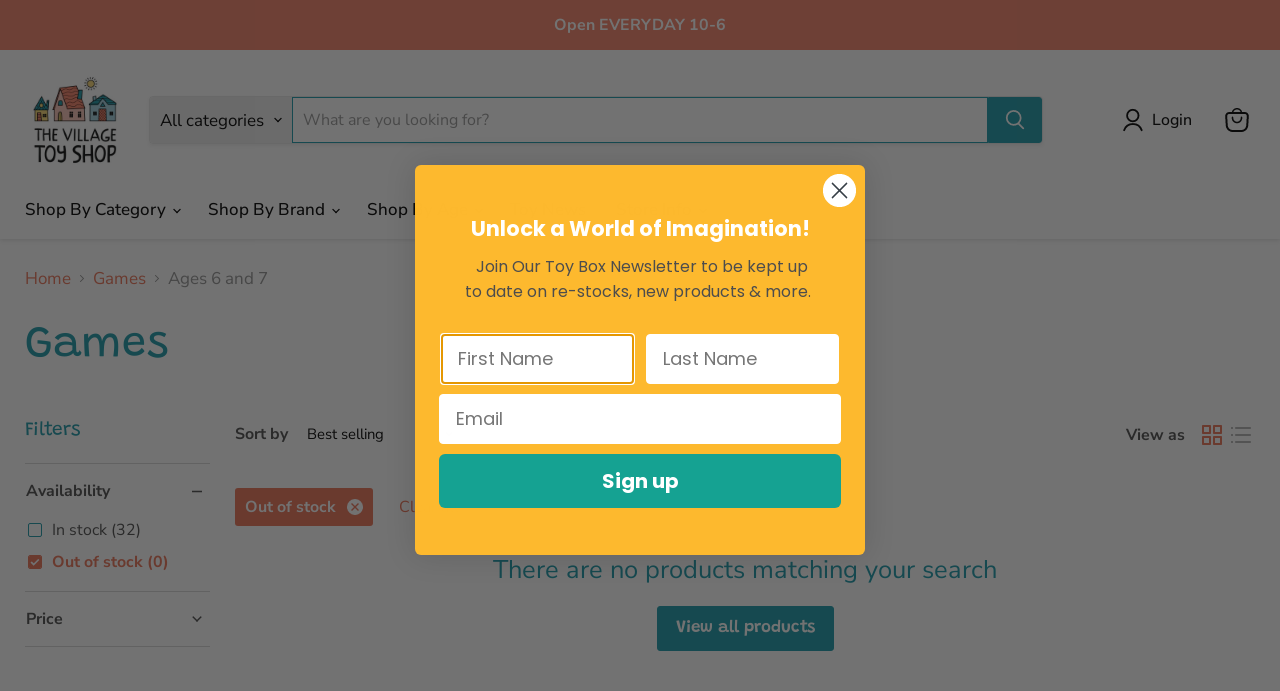

--- FILE ---
content_type: text/html; charset=utf-8
request_url: https://villagetoyshop.ca/collections/new-games?constraint=ages-6-and-7%3F&filter.v.availability=0&view=view-48
body_size: 39826
content:
<!doctype html>
<html class="no-js no-touch" lang="en">
  <head>
    <meta charset="utf-8">
    <meta http-equiv="x-ua-compatible" content="IE=edge">

    <link rel="preconnect" href="https://cdn.shopify.com">
    <link rel="preconnect" href="https://fonts.shopifycdn.com">
    <link rel="preconnect" href="https://v.shopify.com">
    <link rel="preconnect" href="https://cdn.shopifycloud.com">

    <title>Games
        
        
        
 — Tagged &quot;Ages 6 and 7&quot;
 — The Village Toy Shop</title>

    

    
      <link rel="shortcut icon" href="//villagetoyshop.ca/cdn/shop/files/vts-web-logo-favicon_32x32.png?v=1761865638" type="image/png">
    

    
      <meta name="robots" content="noindex" />
      <link rel="canonical" href="https://villagetoyshop.ca/collections/new-games" />
    

    <meta name="viewport" content="width=device-width">

    
    





<meta property="og:site_name" content="The Village Toy Shop">
<meta property="og:url" content="https://villagetoyshop.ca/collections/new-games?constraint=ages-6-and-7%3f">
<meta property="og:title" content="Games">
<meta property="og:type" content="website">
<meta property="og:description" content="Located in beautiful Newport Village, Port Moody, BC. We specialize in wooden toys, Playmobil, games, LEGO, puzzles, dress up, and so much more inspiring creativity and imagination! Locally owned since 2001! We have a passion for unique, creative and open-ended toys. ">




    
    
    

    
    
    <meta
      property="og:image"
      content="https://villagetoyshop.ca/cdn/shop/files/VTS-Primary-FullColour_2_1200x1237.png?v=1762296372"
    />
    <meta
      property="og:image:secure_url"
      content="https://villagetoyshop.ca/cdn/shop/files/VTS-Primary-FullColour_2_1200x1237.png?v=1762296372"
    />
    <meta property="og:image:width" content="1200" />
    <meta property="og:image:height" content="1237" />
    
    
    <meta property="og:image:alt" content="Social media image" />
  












<meta name="twitter:title" content="Games">
<meta name="twitter:description" content="Located in beautiful Newport Village, Port Moody, BC. We specialize in wooden toys, Playmobil, games, LEGO, puzzles, dress up, and so much more inspiring creativity and imagination! Locally owned since 2001! We have a passion for unique, creative and open-ended toys. ">


    
    
    
      
      
      <meta name="twitter:card" content="summary">
    
    
    <meta
      property="twitter:image"
      content="https://villagetoyshop.ca/cdn/shop/files/VTS-Primary-FullColour_2_1200x1200_crop_center.png?v=1762296372"
    />
    <meta property="twitter:image:width" content="1200" />
    <meta property="twitter:image:height" content="1200" />
    
    
    <meta property="twitter:image:alt" content="Social media image" />
  



    <link rel="preload" href="//villagetoyshop.ca/cdn/fonts/nunito_sans/nunitosans_n5.6fc0ed1feb3fc393c40619f180fc49c4d0aae0db.woff2" as="font" crossorigin="anonymous">
    <link rel="preload" as="style" href="//villagetoyshop.ca/cdn/shop/t/13/assets/theme.css?v=69425473999178555691763558893"><script async crossorigin fetchpriority="high" src="/cdn/shopifycloud/importmap-polyfill/es-modules-shim.2.4.0.js"></script>
<script type="importmap">
{
  "imports": {
    "element.base-media": "//villagetoyshop.ca/cdn/shop/t/13/assets/element.base-media.js?v=61305152781971747521763558817",
    "element.image.parallax": "//villagetoyshop.ca/cdn/shop/t/13/assets/element.image.parallax.js?v=59188309605188605141763558855",
    "element.model": "//villagetoyshop.ca/cdn/shop/t/13/assets/element.model.js?v=101001098341450788491763558812",
    "element.quantity-selector": "//villagetoyshop.ca/cdn/shop/t/13/assets/element.quantity-selector.js?v=68208048201360514121763558843",
    "element.text.rte": "//villagetoyshop.ca/cdn/shop/t/13/assets/element.text.rte.js?v=28194737298593644281763558842",
    "element.video": "//villagetoyshop.ca/cdn/shop/t/13/assets/element.video.js?v=47354384994497331701763558832",
    "es-module-shims": "//villagetoyshop.ca/cdn/shop/t/13/assets/es-module-shims.min.js?v=3197203922110785981763558868",
    "is-land": "//villagetoyshop.ca/cdn/shop/t/13/assets/is-land.min.js?v=92343381495565747271763558845",
    "lightbox": "//villagetoyshop.ca/cdn/shop/t/13/assets/lightbox.js?v=116354114233759933611763558853",
    "product.gallery": "//villagetoyshop.ca/cdn/shop/t/13/assets/product.gallery.js?v=169430556141423714401763558841",
    "section.slideshow": "//villagetoyshop.ca/cdn/shop/t/13/assets/section.slideshow.js?v=176892809315355130961763558866",
    "util.events": "//villagetoyshop.ca/cdn/shop/t/13/assets/util.events.js?v=163430142883111782711763558826",
    "util.misc": "//villagetoyshop.ca/cdn/shop/t/13/assets/util.misc.js?v=117964846174238173191763558843",
    "util.resource-loader": "//villagetoyshop.ca/cdn/shop/t/13/assets/util.resource-loader.js?v=81301169148003274841763558833",
    "utility.stylesheet": "//villagetoyshop.ca/cdn/shop/t/13/assets/utility.stylesheet.js?v=115421978848924304161763558870",
    "vendor.drift-zoom": "//villagetoyshop.ca/cdn/shop/t/13/assets/vendor.drift-zoom.js?v=58010873367620907491763558830",
    "vendor.in-view": "//villagetoyshop.ca/cdn/shop/t/13/assets/vendor.in-view.js?v=126891093837844970591763558820",
    "vendor.photoswipe-ui-default": "//villagetoyshop.ca/cdn/shop/t/13/assets/vendor.photoswipe-ui-default.min.js?v=60644649669025199041763558824",
    "vendor.photoswipe": "//villagetoyshop.ca/cdn/shop/t/13/assets/vendor.photoswipe.min.js?v=169650331104647059261763558819",
    "vendor.swiper": "//villagetoyshop.ca/cdn/shop/t/13/assets/vendor.swiper.js?v=18393553757305362231763558859"
  }
}
</script><script>
  if (!(HTMLScriptElement.supports && HTMLScriptElement.supports('importmap'))) {
    const el = document.createElement('script')
    el.async = true
    el.src = "//villagetoyshop.ca/cdn/shop/t/13/assets/es-module-shims.min.js?v=3197203922110785981763558868"
    document.head.appendChild(el)
  }
</script>
<script type="module" src="//villagetoyshop.ca/cdn/shop/t/13/assets/is-land.min.js?v=92343381495565747271763558845"></script>
<style data-shopify>:root {
    /* Core Sizes */
    --size-0-25: 0.0625rem; /* 1px */
    --size-0-5: 0.125rem; /* 2px */
    --size-1: 0.25rem; /* 4px */
    --size-1-5: 0.375rem; /* 6px */
    --size-2: 0.5rem; /* 8px */
    --size-2-5: 0.625rem; /* 10px */
    --size-3: 0.75rem; /* 12px */
    --size-3-5: 0.875rem; /* 14px */
    --size-4: 1rem; /* 16px */
    --size-4-5: 1.125rem; /* 18px */
    --size-5: 1.25rem; /* 20px */
    --size-5-5: 1.375rem; /* 22px */
    --size-6: 1.5rem; /* 24px */
    --size-6-5: 1.625rem; /* 26px */
    --size-7: 1.75rem; /* 28px */
    --size-7-5: 1.875rem; /* 30px */
    --size-8: 2rem; /* 32px */
    --size-8-5: 2.125rem; /* 34px */
    --size-9: 2.25rem; /* 36px */
    --size-9-5: 2.375rem; /* 38px */
    --size-10: 2.5rem; /* 40px */
    --size-11: 2.75rem; /* 44px */
    --size-12: 3rem; /* 48px */
    --size-14: 3.5rem; /* 56px */
    --size-16: 4rem; /* 64px */
    --size-18: 4.5rem; /* 72px */
    --size-20: 5rem; /* 80px */
    --size-24: 6rem; /* 96px */
    --size-28: 7rem; /* 112px */
    --size-32: 8rem; /* 128px */

    /* Text Sizes */
    --text-size-2: 0.5rem; /* 8px */
    --text-size-2-5: 0.625rem; /* 10px */
    --text-size-3: 0.75rem; /* 12px */
    --text-size-3-5: 0.875rem; /* 14px */
    --text-size-4: 1rem; /* 16px */
    --text-size-4-5: 1.125rem; /* 18px */
    --text-size-5: 1.25rem; /* 20px */
    --text-size-5-5: 1.375rem; /* 22px */
    --text-size-6: 1.5rem; /* 24px */
    --text-size-6-5: 1.625rem; /* 26px */
    --text-size-7: 1.75rem; /* 28px */
    --text-size-7-5: 1.875rem; /* 30px */
    --text-size-8: 2rem; /* 32px */
    --text-size-8-5: 2.125rem; /* 34px */
    --text-size-9: 2.25rem; /* 36px */
    --text-size-9-5: 2.375rem; /* 38px */
    --text-size-10: 2.5rem; /* 40px */
    --text-size-11: 2.75rem; /* 44px */
    --text-size-12: 3rem; /* 48px */
    --text-size-14: 3.5rem; /* 56px */
    --text-size-16: 4rem; /* 64px */
    --text-size-18: 4.5rem; /* 72px */
    --text-size-20: 5rem; /* 80px */
    --text-size-24: 6rem; /* 96px */
    --text-size-28: 7rem; /* 112px */
    --text-size-32: 8rem; /* 128px */

    /* Line */
    --line-size-none: 0px;
    --line-size-xs: 0.5px;
    --line-size-sm: 1px;
    --line-size-md: 2px;
    --line-size-lg: 4px;
    --line-size-xl: 8px;

    /* Gap */
    --gap-size-none: 0px;
    --gap-size-xs: 8px;
    --gap-size-sm: 16px;
    --gap-size-md: 32px;
    --gap-size-lg: 48px;
    --gap-size-xl: 64px;

    /* Radius */
    --radius-xs: 4px;
    --radius-sm: 8px;
    --radius-md: 12px;
    --radius-lg: 16px;
    --radius-xl: 24px;
    --radius-2xl: 32px;
    --radius-none: 0px;
    --radius-full: 999px;

    /* Dropshadow */
    --shadow-none: 0px 0px 0px 0px rgba(0, 0, 0, 0);
    --shadow-sm: 0px 1px 2px 0px rgba(0, 0, 0, 0.08);
    --shadow-md: 0px 2px 4px -1px rgba(0, 0, 0, 0.08);
    --shadow-lg: 0px 8px 16px -4px rgba(0, 0, 0, 0.08);
    --shadow-xl: 0px 16px 32px -6px rgba(0, 0, 0, 0.12);
    --shadow-2xl: 0px 16px 64px -12px rgba(0, 0, 0, 0.22);

    /* Font Weights */
    --font-weight-100: 100;
    --font-weight-200: 200;
    --font-weight-300: 300;
    --font-weight-400: 400;
    --font-weight-500: 500;
    --font-weight-600: 600;
    --font-weight-700: 700;
    --font-weight-800: 800;
    --font-weight-900: 900;

    /* Letter Spacings */
    --letter-space-2xs: -0.05em;
    --letter-space-xs: -0.03em;
    --letter-space-sm: -0.015em;
    --letter-space-md: 0em;
    --letter-space-lg: 0.015em;
    --letter-space-xl: 0.03em;
    --letter-space-2xl: 0.05em;
    --letter-space-3xl: 0.08em;
    --letter-space-4xl: 0.12em;

    /* Line Heights */
    --line-height-2xs: 0.9;
    --line-height-xs: 1;
    --line-height-sm: 1.1;
    --line-height-md: 1.2;
    --line-height-lg: 1.5;
    --line-height-xl: 1.7;
    --line-height-2xl: 2;

    /* Color Shades */
    --shade-0: 0%;
    --shade-4: 4%;
    --shade-8: 8%;
    --shade-12: 12%;
    --shade-16: 16%;
    --shade-20: 20%;
    --shade-30: 30%;
    --shade-40: 40%;
    --shade-50: 50%;
    --shade-60: 60%;
    --shade-70: 70%;
    --shade-80: 80%;
    --shade-90: 90%;
    --shade-100: 100%;
  }</style><style data-shopify>/* Root Variables */
  :root {
    --root-font-size: 16px;
    --root-color-primary: #000;
    --root-color-secondary: #fff;
  }

  /* Colors */
  :root {
    --color-primary: var(--root-color-primary);
    --color-secondary: var(--root-color-secondary);
    --color-focus: #4a9afc;
    --color-error: #ba4444;
    --color-price: var(--color-primary);
    --color-text-savings: var(--color-primary);
    --disabled-grey: #f6f6f6;
    --disabled-border: #b6b6b6;
    --disabled-grey-text: #b6b6b6;
    --success-green: #56ad6a;
    --success-green-bg: #ecfef0;
    --color-sticky-nav-links: #fff;
  }

  /* Body Font Stack */
  :root {
    --body-font-family: 'Arial';
    --body-font-family-fallback: 'sans-serif';
    --body-font-weight: var(--font-weight-400);
    --body-letter-spacing: var(--letter-space-md);
    --body-line-height: var(--line-height-md);
    --body-text-transform: none;
    --body-lg-font-size: var(--text-size-4);
    --body-md-font-size: var(--text-size-3-5);
    --body-sm-font-size: var(--text-size-3);
    --body-xs-font-size: var(--text-size-2-5);

    @media screen and (min-width: 769px) {
      --body-lg-font-size: var(--text-size-4-5);
      --body-md-font-size: var(--text-size-4);
      --body-sm-font-size: var(--text-size-3-5);
      --body-xs-font-size: var(--text-size-3);
    }
  }

  /* Heading Font Stack */
  :root {
    --heading-font-family: 'Arial';
    --heading-font-family-fallback: 'sans-serif';
    --heading-font-weight: var(--font-weight-700);
    --heading-letter-spacing: var(--letter-space-md);

    --heading-2xl-line-height: var(--line-height-md);
    --heading-xl-line-height: var(--line-height-md);
    --heading-lg-line-height: var(--line-height-md);
    --heading-md-line-height: var(--line-height-md);
    --heading-sm-line-height: var(--line-height-md);
    --heading-xs-line-height: var(--line-height-md);

    --heading-2xl-font-size: var(--text-size-12);
    --heading-xl-font-size: var(--text-size-8);
    --heading-lg-font-size: var(--text-size-6);
    --heading-md-font-size: var(--text-size-5);
    --heading-sm-font-size: var(--text-size-4-5);
    --heading-xs-font-size: var(--text-size-4);

    @media screen and (min-width: 769px) {
      --heading-2xl-font-size: var(--text-size-16);
      --heading-xl-font-size: var(--text-size-12);
      --heading-lg-font-size: var(--text-size-8);
      --heading-md-font-size: var(--text-size-6);
      --heading-sm-font-size: var(--text-size-5);
      --heading-xs-font-size: var(--text-size-4-5);
    }
  }

  /* Accent Font Stack */
  :root {
    --accent-font-family: 'Arial';
    --accent-font-family-fallback: 'sans-serif';
    --accent-font-weight: var(--font-weight-400);
    --accent-letter-spacing: var(--letter-space-4xl);
    --accent-line-height: var(--line-height-md);
    --accent-text-transform: uppercase;
  }

  /* ==================================================================== */
  /* OLD CSS VARIABLES THAT NEEDS TO 🔥 */
  /* ==================================================================== */
  :root {
    --z-index-modal: 30;
    --z-index-toolbar: 7;
    --z-index-header: 6;
    --z-index-header-submenu: 7;
    --z-index-header-bottom-row: 3;
    --z-index-header-drawers: 5;
    --z-index-header-drawers-mobile: 3;
    --z-index-header-search: 7;
    --z-index-loader: 4;
    --z-index-header-search-overlay: 1;
    --url-ico-select: url(//villagetoyshop.ca/cdn/shop/t/13/assets/ico-select.svg);
    --url-swirl-svg: url(//villagetoyshop.ca/cdn/shop/t/13/assets/swirl.svg);
    --header-padding-bottom: 0;
    --gutter: 30px;
    --page-width: 1500px;
    --page-width-narrow: 1000px;
    --page-width-gutter-small: 17px;
    --grid-gutter: 22px;
    --grid-gutter-small: 16px;
    --slide-curve: 0.25s cubic-bezier(0.165, 0.84, 0.44, 1);
    --drawer-box-shadow: 0 10px 25px rgba(0, 0, 0, 0.15);
    --product-grid-margin: 10px;
    --product-grid-padding: 12px;
    --product-radius: 10px;
    --page-top-padding: 35px;
    --page-narrow: 780px;
    --page-width-padding: 40px;
    --grid-gutter: 22px;
    --index-section-padding: 60px;
    --section-header-bottom: 40px;
    --size-chart-margin: 30px 0;
    --size-chart-icon-margin: 5px;
    --newsletter-reminder-padding: 20px 30px 20px 25px;
    --text-frame-margin: 10px;
    --desktop-menu-chevron-size: 10px;
    --site-nav-item-padding: 20px;
    --site-nav-item-padding-top-bottom: 16px;
    --site-nav-icon-padding: 12px;
  }

  @media screen and (max-width: 768px) {
    :root {
      --page-top-padding: 15px;
      --page-narrow: 330px;
      --page-width-padding: 17px;
      --grid-gutter: 16px;
      --index-section-padding: 40px;
      --section-header-bottom: 25px;
      --text-frame-margin: 7px;
    }
  }</style>
<style data-shopify>:root {
    --text-size-scale-n-4: var(--text-size-2); /* 8px */
    --text-size-scale-n-3: var(--text-size-2-5); /* 10px */
    --text-size-scale-n-2: var(--text-size-3); /* 12px */
    --text-size-scale-n-1: var(--text-size-3-5); /* 14px */
    --text-size-scale-n0: var(--text-size-4); /* 16px */
    --text-size-scale-n1: var(--text-size-4-5); /* 18px */
    --text-size-scale-n2: var(--text-size-5); /* 20px */
    --text-size-scale-n3: var(--text-size-6); /* 24px */
    --text-size-scale-n4: var(--text-size-6-5); /* 26px */
    --text-size-scale-n5: var(--text-size-7); /* 28px */
    --text-size-scale-n6: var(--text-size-8); /* 32px */
    --text-size-scale-n7: var(--text-size-9); /* 36px */
    --text-size-scale-n8: var(--text-size-10); /* 40px */
    --text-size-scale-n9: var(--text-size-12); /* 48px */
    --text-size-scale-n10: var(--text-size-14); /* 56px */
    --text-size-scale-n11: var(--text-size-16); /* 64px */
    --text-size-scale-n12: var(--text-size-18); /* 72px */
    --text-size-scale-n13: var(--text-size-20); /* 80px */
    --text-size-scale-n14: var(--text-size-24); /* 96px */

    --font-weight-scale-n-3: var(--font-weight-100);
    --font-weight-scale-n-2: var(--font-weight-200);
    --font-weight-scale-n-1: var(--font-weight-300);
    --font-weight-scale-n0: var(--font-weight-400);
    --font-weight-scale-n1: var(--font-weight-500);
    --font-weight-scale-n2: var(--font-weight-600);
    --font-weight-scale-n3: var(--font-weight-700);
    --font-weight-scale-n4: var(--font-weight-800);
    --font-weight-scale-n5: var(--font-weight-900);

    --letter-spacing-scale-n-3: var(--letter-space-2xs);
    --letter-spacing-scale-n-2: var(--letter-space-xs);
    --letter-spacing-scale-n-1: var(--letter-space-sm);
    --letter-spacing-scale-n0: var(--letter-space-md);
    --letter-spacing-scale-n1: var(--letter-space-lg);
    --letter-spacing-scale-n2: var(--letter-space-xl);
    --letter-spacing-scale-n3: var(--letter-space-2xl);
    --letter-spacing-scale-n4: var(--letter-space-3xl);
    --letter-spacing-scale-n5: var(--letter-space-4xl);

    --line-height-scale-n-3: var(--line-height-2xs);
    --line-height-scale-n-2: var(--line-height-xs);
    --line-height-scale-n-1: var(--line-height-sm);
    --line-height-scale-n0: var(--line-height-md);
    --line-height-scale-n1: var(--line-height-lg);
    --line-height-scale-n2: var(--line-height-xl);
    --line-height-scale-n3: var(--line-height-2xl);

    /* Body Font Scales *//* Heading Font Scales *//* Accent Font Scales */@media screen and (min-width: 769px) {
      /* Body Font Desktop Sizes *//* Heading Desktop Font Sizes */}
  }</style>
<style data-shopify>:root {
    

    
  }

  

  

  /* LEGACY TOKENS THAT WE NEED TO KILLLLLLLLLLLLL */
  /* --------------------------------------------- */

  :root {
    /* Fixed colors */
    --color-price: ;
    --color-text-savings: ;

    /* TODO: Move to component that uses this */
    --color-button-primary: #000; /* TODO: Remove this */
    --color-button-primary-light: #1a1a1a; /* TODO: Remove this */
    --color-button-primary-dim: #000000; /* TODO: Remove this */
    --color-button-primary-text: #ffffff; /* TODO: Remove this */

    --color-sale-tag: ;
    --color-sale-tag-text: ;
  }</style><style data-shopify>
  :root {
    

    --color-background: #fff;
    --color-background-alpha-0: rgba(255, 255, 255, 0);
    --color-background-alpha-90: rgba(255, 255, 255, 0.9);

    /* Typography */
    
    
    --color-headings: #1d1d1d;
    --color-text: #1d1d1d;

    --color-text-05: #f4f4f4;
    --color-text-05-alpha-0: rgba(244, 244, 244, 0);

    --color-text-hover: #1d1d1d;
    --color-text-light: #1d1d1d;
    --color-links: #046e82;
    --color-link-hover: #1d1d1d;

    /* Products */
    --color-products-in-stock: #268c0b;
    --color-products-low-stock: #cc1313;
    --color-products-no-stock: #121212;

    /* Buttons */
    
    

    --color-button-text: #ffffff;
    --color-button-background: #f04f36;
    --color-button-background-hover: #f2614a;

    --color-button-background-focus: #dddddd;
    --color-button-disable: #939393;

    --color-button-secondary-text: #f04f36;
    --color-button-secondary-background: #ffffff;
    --color-button-secondary-background-hover: #ffffff;
    --color-button-secondary-background-focus: #e6e6e6;
    --color-button-secondary-border: #dddddd;
    --color-button-secondary-border-hover: #c7c7c7;

    --button-primary-text-color: #ffffff;
    --button-primary-text-color-highlight: #ffffff;
    --button-primary-bg-color: #000000;
    --button-primary-bg-color-highlight: #606060;
    --button-primary-border-color: rgba(0,0,0,0);
    --button-primary-border-color-highlight: rgba(0,0,0,0);

    --button-secondary-text-color: #000000;
    --button-secondary-text-color-highlight: #ffffff;
    --button-secondary-bg-color: rgba(0,0,0,0);
    --button-secondary-bg-color-highlight: #000000;
    --button-secondary-border-color: #000000;
    --button-secondary-border-color-highlight: #000000;

    --button-link-text-color: #000000;
    --button-link-text-color-highlight: #ccc;

    /* Header */
    --color-header-text: #1d1d1d;
    --color-header-background: #fff;

    /* Forms */
    
    --color-input-text: #4d4d4d;

    --color-input-text-hover: #dddddd;

    --color-input-background: #fff;
    --color-input-background-hover: #f4f4f4;

    --color-input-border: #dddddd;
    --color-input-border-alpha-25: rgba(221, 221, 221, 0.25);


    --color-input-border-morph-2: #c7c7c7;
    --color-input-border-morph-4: #b1b1b1;
    --color-input-border-morph-10: #858585;
    --color-input-border-morph-12: #767676;

    --color-input-border-hover: #c7c7c7;

    --color-product-sale-accent: #f04f36;
    --color-product-review-star: #ffab41;

    /* Footer */
    --color-footer-text: #1d1d1d;

    --color-footer-background: #f5f3ed;


    --color-footer-link: #3c3c3c;
    --color-footer-color-alt: rgba(29, 29, 29, 0.8);
    --color-additional-accent: rgba(29, 29, 29, 0.5);

    /* Placeholders */
    --color-placeholder-background: #ededed;
    --color-placeholder-fill: #b0b0b0;

    /* General */
    
    
    
    --color-black: #000;
    --color-white: #fff;

    --color-border: #808080;
    --color-border-modify: rgba(128, 128, 128, 0.3);
    --color-border-less-soft: rgba(0, 0, 0, 0.25);
    --color-border-soft: rgba(0, 0, 0, 0.15);
    --color-border-softer: rgba(0, 0, 0, 0.1);


    --color-overlay-background: Liquid error (snippets/head.styles.legacy-settings-color line 118): Alpha must be a float between 0 and 1;


    --color-background-8: #ededed;
    --color-background-4: #f6f6f6;

    --color-background-light: #f2f2f2;
    --color-search-category-background: #e8e8e8;

    --color-box-shadow-border: rgba(128, 128, 128, 0.16);
    --color-box-shadow-shadow: rgba(128, 128, 128, 0.11);
    --color-box-shadow-border-focused: rgba(128, 128, 128, 0.5);
    --color-box-shadow-shadow-focused: rgba(128, 128, 128, 0.5);

    --color-box-shadow-shadow-headings: rgba(128, 128, 128, 0.05);

    --color-error: #f05d5d;
    --color-success: #51a551;
    --color-warning: #dfa354;
    --color-highlight: #fffbd9;
    --color-notice: --color-text;
    --color-sale: --color-product-sale-accent;
    --color-star: --color-product-review-star;
    --color-star-empty: #8e8e8e;

    --color-facebook: #425dab;
    --color-x: #000;
    --color-pinterest: #bd1c1c;
    --color-linkedin: #0077B5;
  }
</style>
<style data-shopify>:root {
    --heading-font-family: 'Open Sans', sans-serif;
    --heading-font-weight: 400;
    --heading-letter-spacing: 0px;
    --body-font-family: 'Open Sans', sans-serif;

    --heading-font-style: normal;
    --subheading-font-family: 'Open Sans', sans-serif;
    --button-font-family: 'Open Sans', sans-serif;

    /* Font sizes */
    --heading-xl-font-size: 40px;
    --heading-lg-font-size: 20px;
    --body-md-font-size: 15px;

    --button-primary-font-size: 1rem;
    --button-primary-line-height: inherit;

    --button-secondary-font-size: 1rem;
    --button-secondary-line-height: inherit;

    --button-link-style-font-size: 1rem;
    --button-link-style-line-height: inherit;

    --heading-responsive: 1;
    --subheading-responsive: 1;

    /* Button styles */
    --button-font-weight: 700;
    --button-font-style: normal;
    --button-letter-spacing: 0px;
    --button-transition-speed: 0.3s;
    --button-font-capitalization: none;

    --button-primary-border-radius: 0px;
    --button-secondary-border-radius: 0px;
    --button-link-underline-thickness: 1px;
    --button-link-underline-style: solid;
  }</style>



<style data-shopify>
  :root {
    /* Backgrounds */
    
    

    --color-background: 
      
rgb(255, 255, 255)
    ;
    --color-background-alpha-0: rgba(255, 255, 255, 0);
    --color-background-alpha-90: rgba(255, 255, 255, 0.9);

    /* Typography */
    --color-headings: #1d9aaa;
    --color-text: #4d4d4d;

    --color-text-05: #f6f6f6;
    --color-text-05-alpha-0: rgba(246, 246, 246, 0);

    
    

    
    
    
    

    --color-text-hover: 
      
#343434
    ;
    --color-text-light: #949494;
    --color-links: #eb7458;

    
    
    

    --color-link-hover: 
      
#e85d3d
    ;

    /* Products */
    --color-products-in-stock: #3C9342;
    --color-products-low-stock: #E99114;
    --color-products-no-stock: #BF262F;

    /* Buttons */
    --color-button-text: #ffffff;
    --color-button-background: #1d9aaa;
    --color-button-background-hover: rgb(52, 164, 179);

    
    

    --color-button-background-focus: 
      
#1a8a99
    ;
    --color-button-disable: #646464;

    --color-button-secondary-text: #000000;
    --color-button-secondary-background: #fad877;
    --color-button-secondary-background-hover: rgb(251, 224, 146);

    
    

    --color-button-secondary-background-focus: 
      
#f9d263
    ;
    --color-button-secondary-border: #ffffff;

    
    

    --color-button-secondary-border-hover: 
      
#ebebeb
    ;

    /* Header */
    --color-header-text: #000000;

    
    

    --color-header-background: 
      
rgb(255, 255, 255)
    ;

    /* Forms */
    --color-input-text: #000000;

    
    

    --color-input-text-hover: 
      
#0f0f0f
    ;

    --color-input-background: #ffffff;
    --color-input-background-hover: #f6f6f6;

    --color-input-border: #1d9aaa;
    --color-input-border-alpha-25: rgba(29, 154, 170, 0.25);

    

    
    

    
    

    
    

    
    

    --color-input-border-morph-2: 
      
#1a8a99
    ;
    --color-input-border-morph-4: 
      
#177a87
    ;
    --color-input-border-morph-10: 
      
#0e4b53
    ;
    --color-input-border-morph-12: 
      
#0b3b41
    ;

    --color-input-border-hover: 
      
#1a8a99
    ;

    --color-product-sale-accent: #a3d1de;
    --color-product-review-star: #fad877;

    /* Footer */
    --color-footer-text: #ffffff;

    
    

    --color-footer-background: 
      
rgb(29, 154, 170)
    ;

    
    

    --color-footer-link: 
      
#ebebeb
    ;
    --color-footer-color-alt: rgba(255, 255, 255, 0.8);
    --color-additional-accent: rgba(255, 255, 255, 0.5);

    /* Placeholders */
    --color-placeholder-background: #f1f1f1;
    --color-placeholder-fill: #c1c1c1;

    /* General */
    
    

    --color-black: #000;
    --color-white: #fff;

    
    
    
    

    
    

    --color-border: rgb(128, 128, 128);
    --color-border-modify: rgba(128, 128, 128, 0.3);
    --color-border-less-soft: rgba(0, 0, 0, 0.25);
    --color-border-soft: rgba(0, 0, 0, 0.15);
    --color-border-softer: rgba(0, 0, 0, 0.1);

    

    --color-overlay-background: rgba(234, 246, 245, 0.85);

    

    --color-background-8: #f1f1f1;
    --color-background-4: #f8f8f8;

    --color-background-light: #f6f6f6;
    --color-search-category-background: #ededed;

    --color-box-shadow-border: rgba(128, 128, 128, 0.16);
    --color-box-shadow-shadow: rgba(128, 128, 128, 0.11);
    --color-box-shadow-border-focused: rgba(128, 128, 128, 0.5);
    --color-box-shadow-shadow-focused: rgba(128, 128, 128, 0.5);

    --color-box-shadow-shadow-headings: rgba(128, 128, 128, 0.05);

    --color-error: #f05d5d;
    --color-success: #51a551;
    --color-warning: #dfa354;
    --color-highlight: #fffbd9;
    --color-notice: --color-text;
    --color-sale: --color-product-sale-accent;
    --color-star: --color-product-review-star;
    --color-star-empty: #a6a6a6;

    --color-facebook: #425dab;
    --color-x: #000;
    --color-pinterest: #bd1c1c;
    --color-linkedin: #0077B5;
  }
</style>

<style data-shopify>:root {
    /* Override heading font stack with empire legacy settings */
    --heading-font-family: Grandstander,sans-serif;
    --heading-font-scale: 1.2;
    --heading-font-weight: 400;
    --heading-font-style: normal;
    --heading-font-capitalization: initial;
    --heading-letter-spacing: 0.0em;
    --subheading-font-family: 'Nunito Sans', sans-serif;
    --button-font-family: Grandstander,sans-serif;
    --button-font-capitalization: initial;
    --button-letter-spacing: 0.0em;

    --heading-responsive: 1;
    --subheading-responsive: 1;
    --body-font-family: "Nunito Sans";
  }</style><script>window.performance && window.performance.mark && window.performance.mark('shopify.content_for_header.start');</script><meta name="facebook-domain-verification" content="lq9y5v0kjisz3wh30q53rjfv1tguy8">
<meta name="facebook-domain-verification" content="2exga5fzigc9brsk3dhpm8z40bkm7p">
<meta name="google-site-verification" content="OhxmTSW304fgR-CDAOY84MZBVfCU1Wrlm9cW4qCVYJQ">
<meta id="shopify-digital-wallet" name="shopify-digital-wallet" content="/36187603081/digital_wallets/dialog">
<meta name="shopify-checkout-api-token" content="d6f6353b0a714bbf7e15d8b57621994b">
<link rel="alternate" type="application/atom+xml" title="Feed" href="/collections/new-games.atom" />
<link rel="alternate" type="application/json+oembed" href="https://villagetoyshop.ca/collections/new-games.oembed?constraint=ages-6-and-7%3f">
<script async="async" src="/checkouts/internal/preloads.js?locale=en-CA"></script>
<link rel="preconnect" href="https://shop.app" crossorigin="anonymous">
<script async="async" src="https://shop.app/checkouts/internal/preloads.js?locale=en-CA&shop_id=36187603081" crossorigin="anonymous"></script>
<script id="shopify-features" type="application/json">{"accessToken":"d6f6353b0a714bbf7e15d8b57621994b","betas":["rich-media-storefront-analytics"],"domain":"villagetoyshop.ca","predictiveSearch":true,"shopId":36187603081,"locale":"en"}</script>
<script>var Shopify = Shopify || {};
Shopify.shop = "the-village-toy.myshopify.com";
Shopify.locale = "en";
Shopify.currency = {"active":"CAD","rate":"1.0"};
Shopify.country = "CA";
Shopify.theme = {"name":"Updated copy of Empire","id":148777042057,"schema_name":"Empire","schema_version":"12.2.0","theme_store_id":838,"role":"main"};
Shopify.theme.handle = "null";
Shopify.theme.style = {"id":null,"handle":null};
Shopify.cdnHost = "villagetoyshop.ca/cdn";
Shopify.routes = Shopify.routes || {};
Shopify.routes.root = "/";</script>
<script type="module">!function(o){(o.Shopify=o.Shopify||{}).modules=!0}(window);</script>
<script>!function(o){function n(){var o=[];function n(){o.push(Array.prototype.slice.apply(arguments))}return n.q=o,n}var t=o.Shopify=o.Shopify||{};t.loadFeatures=n(),t.autoloadFeatures=n()}(window);</script>
<script>
  window.ShopifyPay = window.ShopifyPay || {};
  window.ShopifyPay.apiHost = "shop.app\/pay";
  window.ShopifyPay.redirectState = null;
</script>
<script id="shop-js-analytics" type="application/json">{"pageType":"collection"}</script>
<script defer="defer" async type="module" src="//villagetoyshop.ca/cdn/shopifycloud/shop-js/modules/v2/client.init-shop-cart-sync_BT-GjEfc.en.esm.js"></script>
<script defer="defer" async type="module" src="//villagetoyshop.ca/cdn/shopifycloud/shop-js/modules/v2/chunk.common_D58fp_Oc.esm.js"></script>
<script defer="defer" async type="module" src="//villagetoyshop.ca/cdn/shopifycloud/shop-js/modules/v2/chunk.modal_xMitdFEc.esm.js"></script>
<script type="module">
  await import("//villagetoyshop.ca/cdn/shopifycloud/shop-js/modules/v2/client.init-shop-cart-sync_BT-GjEfc.en.esm.js");
await import("//villagetoyshop.ca/cdn/shopifycloud/shop-js/modules/v2/chunk.common_D58fp_Oc.esm.js");
await import("//villagetoyshop.ca/cdn/shopifycloud/shop-js/modules/v2/chunk.modal_xMitdFEc.esm.js");

  window.Shopify.SignInWithShop?.initShopCartSync?.({"fedCMEnabled":true,"windoidEnabled":true});

</script>
<script>
  window.Shopify = window.Shopify || {};
  if (!window.Shopify.featureAssets) window.Shopify.featureAssets = {};
  window.Shopify.featureAssets['shop-js'] = {"shop-cart-sync":["modules/v2/client.shop-cart-sync_DZOKe7Ll.en.esm.js","modules/v2/chunk.common_D58fp_Oc.esm.js","modules/v2/chunk.modal_xMitdFEc.esm.js"],"init-fed-cm":["modules/v2/client.init-fed-cm_B6oLuCjv.en.esm.js","modules/v2/chunk.common_D58fp_Oc.esm.js","modules/v2/chunk.modal_xMitdFEc.esm.js"],"shop-cash-offers":["modules/v2/client.shop-cash-offers_D2sdYoxE.en.esm.js","modules/v2/chunk.common_D58fp_Oc.esm.js","modules/v2/chunk.modal_xMitdFEc.esm.js"],"shop-login-button":["modules/v2/client.shop-login-button_QeVjl5Y3.en.esm.js","modules/v2/chunk.common_D58fp_Oc.esm.js","modules/v2/chunk.modal_xMitdFEc.esm.js"],"pay-button":["modules/v2/client.pay-button_DXTOsIq6.en.esm.js","modules/v2/chunk.common_D58fp_Oc.esm.js","modules/v2/chunk.modal_xMitdFEc.esm.js"],"shop-button":["modules/v2/client.shop-button_DQZHx9pm.en.esm.js","modules/v2/chunk.common_D58fp_Oc.esm.js","modules/v2/chunk.modal_xMitdFEc.esm.js"],"avatar":["modules/v2/client.avatar_BTnouDA3.en.esm.js"],"init-windoid":["modules/v2/client.init-windoid_CR1B-cfM.en.esm.js","modules/v2/chunk.common_D58fp_Oc.esm.js","modules/v2/chunk.modal_xMitdFEc.esm.js"],"init-shop-for-new-customer-accounts":["modules/v2/client.init-shop-for-new-customer-accounts_C_vY_xzh.en.esm.js","modules/v2/client.shop-login-button_QeVjl5Y3.en.esm.js","modules/v2/chunk.common_D58fp_Oc.esm.js","modules/v2/chunk.modal_xMitdFEc.esm.js"],"init-shop-email-lookup-coordinator":["modules/v2/client.init-shop-email-lookup-coordinator_BI7n9ZSv.en.esm.js","modules/v2/chunk.common_D58fp_Oc.esm.js","modules/v2/chunk.modal_xMitdFEc.esm.js"],"init-shop-cart-sync":["modules/v2/client.init-shop-cart-sync_BT-GjEfc.en.esm.js","modules/v2/chunk.common_D58fp_Oc.esm.js","modules/v2/chunk.modal_xMitdFEc.esm.js"],"shop-toast-manager":["modules/v2/client.shop-toast-manager_DiYdP3xc.en.esm.js","modules/v2/chunk.common_D58fp_Oc.esm.js","modules/v2/chunk.modal_xMitdFEc.esm.js"],"init-customer-accounts":["modules/v2/client.init-customer-accounts_D9ZNqS-Q.en.esm.js","modules/v2/client.shop-login-button_QeVjl5Y3.en.esm.js","modules/v2/chunk.common_D58fp_Oc.esm.js","modules/v2/chunk.modal_xMitdFEc.esm.js"],"init-customer-accounts-sign-up":["modules/v2/client.init-customer-accounts-sign-up_iGw4briv.en.esm.js","modules/v2/client.shop-login-button_QeVjl5Y3.en.esm.js","modules/v2/chunk.common_D58fp_Oc.esm.js","modules/v2/chunk.modal_xMitdFEc.esm.js"],"shop-follow-button":["modules/v2/client.shop-follow-button_CqMgW2wH.en.esm.js","modules/v2/chunk.common_D58fp_Oc.esm.js","modules/v2/chunk.modal_xMitdFEc.esm.js"],"checkout-modal":["modules/v2/client.checkout-modal_xHeaAweL.en.esm.js","modules/v2/chunk.common_D58fp_Oc.esm.js","modules/v2/chunk.modal_xMitdFEc.esm.js"],"shop-login":["modules/v2/client.shop-login_D91U-Q7h.en.esm.js","modules/v2/chunk.common_D58fp_Oc.esm.js","modules/v2/chunk.modal_xMitdFEc.esm.js"],"lead-capture":["modules/v2/client.lead-capture_BJmE1dJe.en.esm.js","modules/v2/chunk.common_D58fp_Oc.esm.js","modules/v2/chunk.modal_xMitdFEc.esm.js"],"payment-terms":["modules/v2/client.payment-terms_Ci9AEqFq.en.esm.js","modules/v2/chunk.common_D58fp_Oc.esm.js","modules/v2/chunk.modal_xMitdFEc.esm.js"]};
</script>
<script>(function() {
  var isLoaded = false;
  function asyncLoad() {
    if (isLoaded) return;
    isLoaded = true;
    var urls = ["https:\/\/cdn.nfcube.com\/instafeed-ae1b1b0e02dd1b7f78ece64add9719ff.js?shop=the-village-toy.myshopify.com"];
    for (var i = 0; i < urls.length; i++) {
      var s = document.createElement('script');
      s.type = 'text/javascript';
      s.async = true;
      s.src = urls[i];
      var x = document.getElementsByTagName('script')[0];
      x.parentNode.insertBefore(s, x);
    }
  };
  if(window.attachEvent) {
    window.attachEvent('onload', asyncLoad);
  } else {
    window.addEventListener('load', asyncLoad, false);
  }
})();</script>
<script id="__st">var __st={"a":36187603081,"offset":-28800,"reqid":"4ad55e9c-baa9-4a31-aa8f-cd3cb98c598e-1769286011","pageurl":"villagetoyshop.ca\/collections\/new-games?constraint=ages-6-and-7%3F\u0026filter.v.availability=0\u0026view=view-48","u":"1891810b4cb8","p":"collection","rtyp":"collection","rid":271089500297};</script>
<script>window.ShopifyPaypalV4VisibilityTracking = true;</script>
<script id="captcha-bootstrap">!function(){'use strict';const t='contact',e='account',n='new_comment',o=[[t,t],['blogs',n],['comments',n],[t,'customer']],c=[[e,'customer_login'],[e,'guest_login'],[e,'recover_customer_password'],[e,'create_customer']],r=t=>t.map((([t,e])=>`form[action*='/${t}']:not([data-nocaptcha='true']) input[name='form_type'][value='${e}']`)).join(','),a=t=>()=>t?[...document.querySelectorAll(t)].map((t=>t.form)):[];function s(){const t=[...o],e=r(t);return a(e)}const i='password',u='form_key',d=['recaptcha-v3-token','g-recaptcha-response','h-captcha-response',i],f=()=>{try{return window.sessionStorage}catch{return}},m='__shopify_v',_=t=>t.elements[u];function p(t,e,n=!1){try{const o=window.sessionStorage,c=JSON.parse(o.getItem(e)),{data:r}=function(t){const{data:e,action:n}=t;return t[m]||n?{data:e,action:n}:{data:t,action:n}}(c);for(const[e,n]of Object.entries(r))t.elements[e]&&(t.elements[e].value=n);n&&o.removeItem(e)}catch(o){console.error('form repopulation failed',{error:o})}}const l='form_type',E='cptcha';function T(t){t.dataset[E]=!0}const w=window,h=w.document,L='Shopify',v='ce_forms',y='captcha';let A=!1;((t,e)=>{const n=(g='f06e6c50-85a8-45c8-87d0-21a2b65856fe',I='https://cdn.shopify.com/shopifycloud/storefront-forms-hcaptcha/ce_storefront_forms_captcha_hcaptcha.v1.5.2.iife.js',D={infoText:'Protected by hCaptcha',privacyText:'Privacy',termsText:'Terms'},(t,e,n)=>{const o=w[L][v],c=o.bindForm;if(c)return c(t,g,e,D).then(n);var r;o.q.push([[t,g,e,D],n]),r=I,A||(h.body.append(Object.assign(h.createElement('script'),{id:'captcha-provider',async:!0,src:r})),A=!0)});var g,I,D;w[L]=w[L]||{},w[L][v]=w[L][v]||{},w[L][v].q=[],w[L][y]=w[L][y]||{},w[L][y].protect=function(t,e){n(t,void 0,e),T(t)},Object.freeze(w[L][y]),function(t,e,n,w,h,L){const[v,y,A,g]=function(t,e,n){const i=e?o:[],u=t?c:[],d=[...i,...u],f=r(d),m=r(i),_=r(d.filter((([t,e])=>n.includes(e))));return[a(f),a(m),a(_),s()]}(w,h,L),I=t=>{const e=t.target;return e instanceof HTMLFormElement?e:e&&e.form},D=t=>v().includes(t);t.addEventListener('submit',(t=>{const e=I(t);if(!e)return;const n=D(e)&&!e.dataset.hcaptchaBound&&!e.dataset.recaptchaBound,o=_(e),c=g().includes(e)&&(!o||!o.value);(n||c)&&t.preventDefault(),c&&!n&&(function(t){try{if(!f())return;!function(t){const e=f();if(!e)return;const n=_(t);if(!n)return;const o=n.value;o&&e.removeItem(o)}(t);const e=Array.from(Array(32),(()=>Math.random().toString(36)[2])).join('');!function(t,e){_(t)||t.append(Object.assign(document.createElement('input'),{type:'hidden',name:u})),t.elements[u].value=e}(t,e),function(t,e){const n=f();if(!n)return;const o=[...t.querySelectorAll(`input[type='${i}']`)].map((({name:t})=>t)),c=[...d,...o],r={};for(const[a,s]of new FormData(t).entries())c.includes(a)||(r[a]=s);n.setItem(e,JSON.stringify({[m]:1,action:t.action,data:r}))}(t,e)}catch(e){console.error('failed to persist form',e)}}(e),e.submit())}));const S=(t,e)=>{t&&!t.dataset[E]&&(n(t,e.some((e=>e===t))),T(t))};for(const o of['focusin','change'])t.addEventListener(o,(t=>{const e=I(t);D(e)&&S(e,y())}));const B=e.get('form_key'),M=e.get(l),P=B&&M;t.addEventListener('DOMContentLoaded',(()=>{const t=y();if(P)for(const e of t)e.elements[l].value===M&&p(e,B);[...new Set([...A(),...v().filter((t=>'true'===t.dataset.shopifyCaptcha))])].forEach((e=>S(e,t)))}))}(h,new URLSearchParams(w.location.search),n,t,e,['guest_login'])})(!0,!0)}();</script>
<script integrity="sha256-4kQ18oKyAcykRKYeNunJcIwy7WH5gtpwJnB7kiuLZ1E=" data-source-attribution="shopify.loadfeatures" defer="defer" src="//villagetoyshop.ca/cdn/shopifycloud/storefront/assets/storefront/load_feature-a0a9edcb.js" crossorigin="anonymous"></script>
<script crossorigin="anonymous" defer="defer" src="//villagetoyshop.ca/cdn/shopifycloud/storefront/assets/shopify_pay/storefront-65b4c6d7.js?v=20250812"></script>
<script data-source-attribution="shopify.dynamic_checkout.dynamic.init">var Shopify=Shopify||{};Shopify.PaymentButton=Shopify.PaymentButton||{isStorefrontPortableWallets:!0,init:function(){window.Shopify.PaymentButton.init=function(){};var t=document.createElement("script");t.src="https://villagetoyshop.ca/cdn/shopifycloud/portable-wallets/latest/portable-wallets.en.js",t.type="module",document.head.appendChild(t)}};
</script>
<script data-source-attribution="shopify.dynamic_checkout.buyer_consent">
  function portableWalletsHideBuyerConsent(e){var t=document.getElementById("shopify-buyer-consent"),n=document.getElementById("shopify-subscription-policy-button");t&&n&&(t.classList.add("hidden"),t.setAttribute("aria-hidden","true"),n.removeEventListener("click",e))}function portableWalletsShowBuyerConsent(e){var t=document.getElementById("shopify-buyer-consent"),n=document.getElementById("shopify-subscription-policy-button");t&&n&&(t.classList.remove("hidden"),t.removeAttribute("aria-hidden"),n.addEventListener("click",e))}window.Shopify?.PaymentButton&&(window.Shopify.PaymentButton.hideBuyerConsent=portableWalletsHideBuyerConsent,window.Shopify.PaymentButton.showBuyerConsent=portableWalletsShowBuyerConsent);
</script>
<script data-source-attribution="shopify.dynamic_checkout.cart.bootstrap">document.addEventListener("DOMContentLoaded",(function(){function t(){return document.querySelector("shopify-accelerated-checkout-cart, shopify-accelerated-checkout")}if(t())Shopify.PaymentButton.init();else{new MutationObserver((function(e,n){t()&&(Shopify.PaymentButton.init(),n.disconnect())})).observe(document.body,{childList:!0,subtree:!0})}}));
</script>
<link id="shopify-accelerated-checkout-styles" rel="stylesheet" media="screen" href="https://villagetoyshop.ca/cdn/shopifycloud/portable-wallets/latest/accelerated-checkout-backwards-compat.css" crossorigin="anonymous">
<style id="shopify-accelerated-checkout-cart">
        #shopify-buyer-consent {
  margin-top: 1em;
  display: inline-block;
  width: 100%;
}

#shopify-buyer-consent.hidden {
  display: none;
}

#shopify-subscription-policy-button {
  background: none;
  border: none;
  padding: 0;
  text-decoration: underline;
  font-size: inherit;
  cursor: pointer;
}

#shopify-subscription-policy-button::before {
  box-shadow: none;
}

      </style>
<link rel="stylesheet" media="screen" href="//villagetoyshop.ca/cdn/shop/t/13/compiled_assets/styles.css?v=3628">
<script>window.performance && window.performance.mark && window.performance.mark('shopify.content_for_header.end');</script>

    <style>
      :root {
        /* ------------------------------------------------------------
          Typography
        ------------------------------------------------------------ */
        /* Body */
        --element-text-font-family--body: "Nunito Sans", sans-serif;
        --element-text-font-weight--body: 400;
        --element-text-font-size--rte-body: 16px;
        --element-text-line-height--body: var(--line-height-lg);
        /* Headings */
        --element-text-font-family--heading: Grandstander, sans-serif;
        --element-text-font-weight--heading: 400;
        --element-text-letter-spacing--heading: 0.0em;
        --element-text-text-transform--heading: none;--element-text-font-size--heading-xl: 31.5px;
            @media screen and (max-width: 719px) {
              --element-text-font-size--heading-xl: 27px;
            }/* Buttons */
        --element-button-font-size: 13px;
        --element-button-radius: 3px;
        --element-badge-radius: 0px;
        --element-badge-px: var(--size-2);
        --element-badge-py: var(--size-0-5);
        
        /* ------------------------------------------------------------
          Colors
        ------------------------------------------------------------ */
        --color-primary: #4d4d4d; 
        --color-secondary: #ffffff;
        --root-color-primary: #4d4d4d; 
        --root-color-secondary: #ffffff;
        --element-text-color: #4d4d4d;
        --color-sale-tag-text: #fff ;
        --color-sale-tag: #a3d1de;
      }

      /* Override Shopify Payment Button styles */
      .shopify-payment-button .shopify-payment-button__button--unbranded,
      .shopify-payment-button .shopify-payment-button__button {
        --element-text-line-height--body-md: 1;
        --element-button-text-transform: none;
        --element-button-letter-spacing: 0.0em;
        --element-button-font-family: Grandstander, sans-serif;
        --color-primary: #1d9aaa;
        border: none!important;
      }

      .add-to-cart-button{
        --element-text-line-height--body-md: 1;
        --element-button-font-size: var(--font-size-button-large);
        --element-button-text-transform: none;
        --element-button-letter-spacing: 0.0em;
        --element-button-font-family: Grandstander, sans-serif;
        --element-text-font-weight: 700;
        --element-text-color: #000000;
        --element-button-color-secondary: #fad877;
        box-shadow: inset 0 0 0 1px #ffffff;
      }

      .add-to-cart-button:focus-visible{
        box-shadow: 0 0 0 2px #fff, 0 0 0 5px #19f6, 0 3px 8px #0000001a;
      }

      .add-to-cart-button:not(.element-button--inverted) {
        --element-button-color-primary: #fad877;
        --element-button-color-secondary: #4d4d4d;
      }

      .element-button{
        box-sizing: border-box;
      }

      .product-title{
        --element-text-color: #1d9aaa;
      }
        
      .vendor{
        --element-text-color: #eb7458;
        text-decoration: none;
      }

      .sale-price{
        --element-text-color: #a3d1de;
      }

      .compare-at-price{
        --element-text-color: #949494;
      }

      .variant-option-value-name-selected{
        --element-button-color-primary: white!important;
        --element-button-color-secondary: #eb7458!important;
      }

      .sku{
        --element-text-color: #949494;
      }

      .inventory-status--low-stock {
        --element-text-color: #E99114;
      }

      .inventory-status--in-stock {
        --element-text-color: #3C9342;
      }

      .inventory-status--sold-out {
        --element-text-color: #BF262F;
      }

      .overlay-lightbox__overlay {
        z-index: 10000;
      }

      .element-text--rte ul {
        padding-left: 20px;
        margin: 1rem 0;
      }

      .element-text--rte table {
        display: block;
        border-collapse: collapse;
        width: fit-content;
        max-width: 100%;
        height: auto;
        overflow: auto;
        white-space: nowrap;
        box-shadow: 0 1px 4px rgba(0, 0, 0, 0.1);
      }

      .element-text--rte table th,
      .element-text--rte table td {
        border: 1px solid rgba(0, 0, 0, 0.1);
      }

      .element-text--rte table th {
        font-family: var(--element-text-font-family--heading);
        font-weight: var(--element-text-font-weight--heading);
        font-size: var(--element-text-font-size--rte-body);
        padding: 8px;
        text-align: left;
        color: var(--color-primary);
      }

      .element-text--rte table td {
        font-size: var(--element-text-font-size--rte-body);
        padding: 0.75rem 1rem;
      }
    </style>

    <link href="//villagetoyshop.ca/cdn/shop/t/13/assets/theme.css?v=69425473999178555691763558893" rel="stylesheet" type="text/css" media="all" />

    
      <link href="//villagetoyshop.ca/cdn/shop/t/13/assets/ripple.css?v=100240391239311985871763558892" rel="stylesheet" type="text/css" media="all" />
    

    
    <script>
      window.Theme = window.Theme || {};
      window.Theme.version = '12.2.0';
      window.Theme.name = 'Empire';
      window.Theme.routes = {
        "root_url": "/",
        "account_url": "/account",
        "account_login_url": "/account/login",
        "account_logout_url": "/account/logout",
        "account_register_url": "/account/register",
        "account_addresses_url": "/account/addresses",
        "collections_url": "/collections",
        "all_products_collection_url": "/collections/all",
        "search_url": "/search",
        "predictive_search_url": "/search/suggest",
        "cart_url": "/cart",
        "cart_add_url": "/cart/add",
        "cart_change_url": "/cart/change",
        "cart_clear_url": "/cart/clear",
        "product_recommendations_url": "/recommendations/products",
      };
    </script>
    

  <!-- BEGIN app block: shopify://apps/klaviyo-email-marketing-sms/blocks/klaviyo-onsite-embed/2632fe16-c075-4321-a88b-50b567f42507 -->












  <script async src="https://static.klaviyo.com/onsite/js/YfzmQ5/klaviyo.js?company_id=YfzmQ5"></script>
  <script>!function(){if(!window.klaviyo){window._klOnsite=window._klOnsite||[];try{window.klaviyo=new Proxy({},{get:function(n,i){return"push"===i?function(){var n;(n=window._klOnsite).push.apply(n,arguments)}:function(){for(var n=arguments.length,o=new Array(n),w=0;w<n;w++)o[w]=arguments[w];var t="function"==typeof o[o.length-1]?o.pop():void 0,e=new Promise((function(n){window._klOnsite.push([i].concat(o,[function(i){t&&t(i),n(i)}]))}));return e}}})}catch(n){window.klaviyo=window.klaviyo||[],window.klaviyo.push=function(){var n;(n=window._klOnsite).push.apply(n,arguments)}}}}();</script>

  




  <script>
    window.klaviyoReviewsProductDesignMode = false
  </script>







<!-- END app block --><link href="https://monorail-edge.shopifysvc.com" rel="dns-prefetch">
<script>(function(){if ("sendBeacon" in navigator && "performance" in window) {try {var session_token_from_headers = performance.getEntriesByType('navigation')[0].serverTiming.find(x => x.name == '_s').description;} catch {var session_token_from_headers = undefined;}var session_cookie_matches = document.cookie.match(/_shopify_s=([^;]*)/);var session_token_from_cookie = session_cookie_matches && session_cookie_matches.length === 2 ? session_cookie_matches[1] : "";var session_token = session_token_from_headers || session_token_from_cookie || "";function handle_abandonment_event(e) {var entries = performance.getEntries().filter(function(entry) {return /monorail-edge.shopifysvc.com/.test(entry.name);});if (!window.abandonment_tracked && entries.length === 0) {window.abandonment_tracked = true;var currentMs = Date.now();var navigation_start = performance.timing.navigationStart;var payload = {shop_id: 36187603081,url: window.location.href,navigation_start,duration: currentMs - navigation_start,session_token,page_type: "collection"};window.navigator.sendBeacon("https://monorail-edge.shopifysvc.com/v1/produce", JSON.stringify({schema_id: "online_store_buyer_site_abandonment/1.1",payload: payload,metadata: {event_created_at_ms: currentMs,event_sent_at_ms: currentMs}}));}}window.addEventListener('pagehide', handle_abandonment_event);}}());</script>
<script id="web-pixels-manager-setup">(function e(e,d,r,n,o){if(void 0===o&&(o={}),!Boolean(null===(a=null===(i=window.Shopify)||void 0===i?void 0:i.analytics)||void 0===a?void 0:a.replayQueue)){var i,a;window.Shopify=window.Shopify||{};var t=window.Shopify;t.analytics=t.analytics||{};var s=t.analytics;s.replayQueue=[],s.publish=function(e,d,r){return s.replayQueue.push([e,d,r]),!0};try{self.performance.mark("wpm:start")}catch(e){}var l=function(){var e={modern:/Edge?\/(1{2}[4-9]|1[2-9]\d|[2-9]\d{2}|\d{4,})\.\d+(\.\d+|)|Firefox\/(1{2}[4-9]|1[2-9]\d|[2-9]\d{2}|\d{4,})\.\d+(\.\d+|)|Chrom(ium|e)\/(9{2}|\d{3,})\.\d+(\.\d+|)|(Maci|X1{2}).+ Version\/(15\.\d+|(1[6-9]|[2-9]\d|\d{3,})\.\d+)([,.]\d+|)( \(\w+\)|)( Mobile\/\w+|) Safari\/|Chrome.+OPR\/(9{2}|\d{3,})\.\d+\.\d+|(CPU[ +]OS|iPhone[ +]OS|CPU[ +]iPhone|CPU IPhone OS|CPU iPad OS)[ +]+(15[._]\d+|(1[6-9]|[2-9]\d|\d{3,})[._]\d+)([._]\d+|)|Android:?[ /-](13[3-9]|1[4-9]\d|[2-9]\d{2}|\d{4,})(\.\d+|)(\.\d+|)|Android.+Firefox\/(13[5-9]|1[4-9]\d|[2-9]\d{2}|\d{4,})\.\d+(\.\d+|)|Android.+Chrom(ium|e)\/(13[3-9]|1[4-9]\d|[2-9]\d{2}|\d{4,})\.\d+(\.\d+|)|SamsungBrowser\/([2-9]\d|\d{3,})\.\d+/,legacy:/Edge?\/(1[6-9]|[2-9]\d|\d{3,})\.\d+(\.\d+|)|Firefox\/(5[4-9]|[6-9]\d|\d{3,})\.\d+(\.\d+|)|Chrom(ium|e)\/(5[1-9]|[6-9]\d|\d{3,})\.\d+(\.\d+|)([\d.]+$|.*Safari\/(?![\d.]+ Edge\/[\d.]+$))|(Maci|X1{2}).+ Version\/(10\.\d+|(1[1-9]|[2-9]\d|\d{3,})\.\d+)([,.]\d+|)( \(\w+\)|)( Mobile\/\w+|) Safari\/|Chrome.+OPR\/(3[89]|[4-9]\d|\d{3,})\.\d+\.\d+|(CPU[ +]OS|iPhone[ +]OS|CPU[ +]iPhone|CPU IPhone OS|CPU iPad OS)[ +]+(10[._]\d+|(1[1-9]|[2-9]\d|\d{3,})[._]\d+)([._]\d+|)|Android:?[ /-](13[3-9]|1[4-9]\d|[2-9]\d{2}|\d{4,})(\.\d+|)(\.\d+|)|Mobile Safari.+OPR\/([89]\d|\d{3,})\.\d+\.\d+|Android.+Firefox\/(13[5-9]|1[4-9]\d|[2-9]\d{2}|\d{4,})\.\d+(\.\d+|)|Android.+Chrom(ium|e)\/(13[3-9]|1[4-9]\d|[2-9]\d{2}|\d{4,})\.\d+(\.\d+|)|Android.+(UC? ?Browser|UCWEB|U3)[ /]?(15\.([5-9]|\d{2,})|(1[6-9]|[2-9]\d|\d{3,})\.\d+)\.\d+|SamsungBrowser\/(5\.\d+|([6-9]|\d{2,})\.\d+)|Android.+MQ{2}Browser\/(14(\.(9|\d{2,})|)|(1[5-9]|[2-9]\d|\d{3,})(\.\d+|))(\.\d+|)|K[Aa][Ii]OS\/(3\.\d+|([4-9]|\d{2,})\.\d+)(\.\d+|)/},d=e.modern,r=e.legacy,n=navigator.userAgent;return n.match(d)?"modern":n.match(r)?"legacy":"unknown"}(),u="modern"===l?"modern":"legacy",c=(null!=n?n:{modern:"",legacy:""})[u],f=function(e){return[e.baseUrl,"/wpm","/b",e.hashVersion,"modern"===e.buildTarget?"m":"l",".js"].join("")}({baseUrl:d,hashVersion:r,buildTarget:u}),m=function(e){var d=e.version,r=e.bundleTarget,n=e.surface,o=e.pageUrl,i=e.monorailEndpoint;return{emit:function(e){var a=e.status,t=e.errorMsg,s=(new Date).getTime(),l=JSON.stringify({metadata:{event_sent_at_ms:s},events:[{schema_id:"web_pixels_manager_load/3.1",payload:{version:d,bundle_target:r,page_url:o,status:a,surface:n,error_msg:t},metadata:{event_created_at_ms:s}}]});if(!i)return console&&console.warn&&console.warn("[Web Pixels Manager] No Monorail endpoint provided, skipping logging."),!1;try{return self.navigator.sendBeacon.bind(self.navigator)(i,l)}catch(e){}var u=new XMLHttpRequest;try{return u.open("POST",i,!0),u.setRequestHeader("Content-Type","text/plain"),u.send(l),!0}catch(e){return console&&console.warn&&console.warn("[Web Pixels Manager] Got an unhandled error while logging to Monorail."),!1}}}}({version:r,bundleTarget:l,surface:e.surface,pageUrl:self.location.href,monorailEndpoint:e.monorailEndpoint});try{o.browserTarget=l,function(e){var d=e.src,r=e.async,n=void 0===r||r,o=e.onload,i=e.onerror,a=e.sri,t=e.scriptDataAttributes,s=void 0===t?{}:t,l=document.createElement("script"),u=document.querySelector("head"),c=document.querySelector("body");if(l.async=n,l.src=d,a&&(l.integrity=a,l.crossOrigin="anonymous"),s)for(var f in s)if(Object.prototype.hasOwnProperty.call(s,f))try{l.dataset[f]=s[f]}catch(e){}if(o&&l.addEventListener("load",o),i&&l.addEventListener("error",i),u)u.appendChild(l);else{if(!c)throw new Error("Did not find a head or body element to append the script");c.appendChild(l)}}({src:f,async:!0,onload:function(){if(!function(){var e,d;return Boolean(null===(d=null===(e=window.Shopify)||void 0===e?void 0:e.analytics)||void 0===d?void 0:d.initialized)}()){var d=window.webPixelsManager.init(e)||void 0;if(d){var r=window.Shopify.analytics;r.replayQueue.forEach((function(e){var r=e[0],n=e[1],o=e[2];d.publishCustomEvent(r,n,o)})),r.replayQueue=[],r.publish=d.publishCustomEvent,r.visitor=d.visitor,r.initialized=!0}}},onerror:function(){return m.emit({status:"failed",errorMsg:"".concat(f," has failed to load")})},sri:function(e){var d=/^sha384-[A-Za-z0-9+/=]+$/;return"string"==typeof e&&d.test(e)}(c)?c:"",scriptDataAttributes:o}),m.emit({status:"loading"})}catch(e){m.emit({status:"failed",errorMsg:(null==e?void 0:e.message)||"Unknown error"})}}})({shopId: 36187603081,storefrontBaseUrl: "https://villagetoyshop.ca",extensionsBaseUrl: "https://extensions.shopifycdn.com/cdn/shopifycloud/web-pixels-manager",monorailEndpoint: "https://monorail-edge.shopifysvc.com/unstable/produce_batch",surface: "storefront-renderer",enabledBetaFlags: ["2dca8a86"],webPixelsConfigList: [{"id":"1837367433","configuration":"{\"accountID\":\"YfzmQ5\",\"webPixelConfig\":\"eyJlbmFibGVBZGRlZFRvQ2FydEV2ZW50cyI6IHRydWV9\"}","eventPayloadVersion":"v1","runtimeContext":"STRICT","scriptVersion":"524f6c1ee37bacdca7657a665bdca589","type":"APP","apiClientId":123074,"privacyPurposes":["ANALYTICS","MARKETING"],"dataSharingAdjustments":{"protectedCustomerApprovalScopes":["read_customer_address","read_customer_email","read_customer_name","read_customer_personal_data","read_customer_phone"]}},{"id":"521044105","configuration":"{\"config\":\"{\\\"pixel_id\\\":\\\"GT-M399X75N\\\",\\\"target_country\\\":\\\"CA\\\",\\\"gtag_events\\\":[{\\\"type\\\":\\\"purchase\\\",\\\"action_label\\\":\\\"MC-BXXP83C56X\\\"},{\\\"type\\\":\\\"page_view\\\",\\\"action_label\\\":\\\"MC-BXXP83C56X\\\"},{\\\"type\\\":\\\"view_item\\\",\\\"action_label\\\":\\\"MC-BXXP83C56X\\\"}],\\\"enable_monitoring_mode\\\":false}\"}","eventPayloadVersion":"v1","runtimeContext":"OPEN","scriptVersion":"b2a88bafab3e21179ed38636efcd8a93","type":"APP","apiClientId":1780363,"privacyPurposes":[],"dataSharingAdjustments":{"protectedCustomerApprovalScopes":["read_customer_address","read_customer_email","read_customer_name","read_customer_personal_data","read_customer_phone"]}},{"id":"123404425","configuration":"{\"pixel_id\":\"579687969383945\",\"pixel_type\":\"facebook_pixel\",\"metaapp_system_user_token\":\"-\"}","eventPayloadVersion":"v1","runtimeContext":"OPEN","scriptVersion":"ca16bc87fe92b6042fbaa3acc2fbdaa6","type":"APP","apiClientId":2329312,"privacyPurposes":["ANALYTICS","MARKETING","SALE_OF_DATA"],"dataSharingAdjustments":{"protectedCustomerApprovalScopes":["read_customer_address","read_customer_email","read_customer_name","read_customer_personal_data","read_customer_phone"]}},{"id":"shopify-app-pixel","configuration":"{}","eventPayloadVersion":"v1","runtimeContext":"STRICT","scriptVersion":"0450","apiClientId":"shopify-pixel","type":"APP","privacyPurposes":["ANALYTICS","MARKETING"]},{"id":"shopify-custom-pixel","eventPayloadVersion":"v1","runtimeContext":"LAX","scriptVersion":"0450","apiClientId":"shopify-pixel","type":"CUSTOM","privacyPurposes":["ANALYTICS","MARKETING"]}],isMerchantRequest: false,initData: {"shop":{"name":"The Village Toy Shop","paymentSettings":{"currencyCode":"CAD"},"myshopifyDomain":"the-village-toy.myshopify.com","countryCode":"CA","storefrontUrl":"https:\/\/villagetoyshop.ca"},"customer":null,"cart":null,"checkout":null,"productVariants":[],"purchasingCompany":null},},"https://villagetoyshop.ca/cdn","fcfee988w5aeb613cpc8e4bc33m6693e112",{"modern":"","legacy":""},{"shopId":"36187603081","storefrontBaseUrl":"https:\/\/villagetoyshop.ca","extensionBaseUrl":"https:\/\/extensions.shopifycdn.com\/cdn\/shopifycloud\/web-pixels-manager","surface":"storefront-renderer","enabledBetaFlags":"[\"2dca8a86\"]","isMerchantRequest":"false","hashVersion":"fcfee988w5aeb613cpc8e4bc33m6693e112","publish":"custom","events":"[[\"page_viewed\",{}],[\"collection_viewed\",{\"collection\":{\"id\":\"271089500297\",\"title\":\"Games\",\"productVariants\":[]}}]]"});</script><script>
  window.ShopifyAnalytics = window.ShopifyAnalytics || {};
  window.ShopifyAnalytics.meta = window.ShopifyAnalytics.meta || {};
  window.ShopifyAnalytics.meta.currency = 'CAD';
  var meta = {"products":[],"page":{"pageType":"collection","resourceType":"collection","resourceId":271089500297,"requestId":"4ad55e9c-baa9-4a31-aa8f-cd3cb98c598e-1769286011"}};
  for (var attr in meta) {
    window.ShopifyAnalytics.meta[attr] = meta[attr];
  }
</script>
<script class="analytics">
  (function () {
    var customDocumentWrite = function(content) {
      var jquery = null;

      if (window.jQuery) {
        jquery = window.jQuery;
      } else if (window.Checkout && window.Checkout.$) {
        jquery = window.Checkout.$;
      }

      if (jquery) {
        jquery('body').append(content);
      }
    };

    var hasLoggedConversion = function(token) {
      if (token) {
        return document.cookie.indexOf('loggedConversion=' + token) !== -1;
      }
      return false;
    }

    var setCookieIfConversion = function(token) {
      if (token) {
        var twoMonthsFromNow = new Date(Date.now());
        twoMonthsFromNow.setMonth(twoMonthsFromNow.getMonth() + 2);

        document.cookie = 'loggedConversion=' + token + '; expires=' + twoMonthsFromNow;
      }
    }

    var trekkie = window.ShopifyAnalytics.lib = window.trekkie = window.trekkie || [];
    if (trekkie.integrations) {
      return;
    }
    trekkie.methods = [
      'identify',
      'page',
      'ready',
      'track',
      'trackForm',
      'trackLink'
    ];
    trekkie.factory = function(method) {
      return function() {
        var args = Array.prototype.slice.call(arguments);
        args.unshift(method);
        trekkie.push(args);
        return trekkie;
      };
    };
    for (var i = 0; i < trekkie.methods.length; i++) {
      var key = trekkie.methods[i];
      trekkie[key] = trekkie.factory(key);
    }
    trekkie.load = function(config) {
      trekkie.config = config || {};
      trekkie.config.initialDocumentCookie = document.cookie;
      var first = document.getElementsByTagName('script')[0];
      var script = document.createElement('script');
      script.type = 'text/javascript';
      script.onerror = function(e) {
        var scriptFallback = document.createElement('script');
        scriptFallback.type = 'text/javascript';
        scriptFallback.onerror = function(error) {
                var Monorail = {
      produce: function produce(monorailDomain, schemaId, payload) {
        var currentMs = new Date().getTime();
        var event = {
          schema_id: schemaId,
          payload: payload,
          metadata: {
            event_created_at_ms: currentMs,
            event_sent_at_ms: currentMs
          }
        };
        return Monorail.sendRequest("https://" + monorailDomain + "/v1/produce", JSON.stringify(event));
      },
      sendRequest: function sendRequest(endpointUrl, payload) {
        // Try the sendBeacon API
        if (window && window.navigator && typeof window.navigator.sendBeacon === 'function' && typeof window.Blob === 'function' && !Monorail.isIos12()) {
          var blobData = new window.Blob([payload], {
            type: 'text/plain'
          });

          if (window.navigator.sendBeacon(endpointUrl, blobData)) {
            return true;
          } // sendBeacon was not successful

        } // XHR beacon

        var xhr = new XMLHttpRequest();

        try {
          xhr.open('POST', endpointUrl);
          xhr.setRequestHeader('Content-Type', 'text/plain');
          xhr.send(payload);
        } catch (e) {
          console.log(e);
        }

        return false;
      },
      isIos12: function isIos12() {
        return window.navigator.userAgent.lastIndexOf('iPhone; CPU iPhone OS 12_') !== -1 || window.navigator.userAgent.lastIndexOf('iPad; CPU OS 12_') !== -1;
      }
    };
    Monorail.produce('monorail-edge.shopifysvc.com',
      'trekkie_storefront_load_errors/1.1',
      {shop_id: 36187603081,
      theme_id: 148777042057,
      app_name: "storefront",
      context_url: window.location.href,
      source_url: "//villagetoyshop.ca/cdn/s/trekkie.storefront.8d95595f799fbf7e1d32231b9a28fd43b70c67d3.min.js"});

        };
        scriptFallback.async = true;
        scriptFallback.src = '//villagetoyshop.ca/cdn/s/trekkie.storefront.8d95595f799fbf7e1d32231b9a28fd43b70c67d3.min.js';
        first.parentNode.insertBefore(scriptFallback, first);
      };
      script.async = true;
      script.src = '//villagetoyshop.ca/cdn/s/trekkie.storefront.8d95595f799fbf7e1d32231b9a28fd43b70c67d3.min.js';
      first.parentNode.insertBefore(script, first);
    };
    trekkie.load(
      {"Trekkie":{"appName":"storefront","development":false,"defaultAttributes":{"shopId":36187603081,"isMerchantRequest":null,"themeId":148777042057,"themeCityHash":"9770213323996288994","contentLanguage":"en","currency":"CAD","eventMetadataId":"80ef727a-a4b7-43e6-86cd-aa288d70a640"},"isServerSideCookieWritingEnabled":true,"monorailRegion":"shop_domain","enabledBetaFlags":["65f19447"]},"Session Attribution":{},"S2S":{"facebookCapiEnabled":true,"source":"trekkie-storefront-renderer","apiClientId":580111}}
    );

    var loaded = false;
    trekkie.ready(function() {
      if (loaded) return;
      loaded = true;

      window.ShopifyAnalytics.lib = window.trekkie;

      var originalDocumentWrite = document.write;
      document.write = customDocumentWrite;
      try { window.ShopifyAnalytics.merchantGoogleAnalytics.call(this); } catch(error) {};
      document.write = originalDocumentWrite;

      window.ShopifyAnalytics.lib.page(null,{"pageType":"collection","resourceType":"collection","resourceId":271089500297,"requestId":"4ad55e9c-baa9-4a31-aa8f-cd3cb98c598e-1769286011","shopifyEmitted":true});

      var match = window.location.pathname.match(/checkouts\/(.+)\/(thank_you|post_purchase)/)
      var token = match? match[1]: undefined;
      if (!hasLoggedConversion(token)) {
        setCookieIfConversion(token);
        window.ShopifyAnalytics.lib.track("Viewed Product Category",{"currency":"CAD","category":"Collection: new-games","collectionName":"new-games","collectionId":271089500297,"nonInteraction":true},undefined,undefined,{"shopifyEmitted":true});
      }
    });


        var eventsListenerScript = document.createElement('script');
        eventsListenerScript.async = true;
        eventsListenerScript.src = "//villagetoyshop.ca/cdn/shopifycloud/storefront/assets/shop_events_listener-3da45d37.js";
        document.getElementsByTagName('head')[0].appendChild(eventsListenerScript);

})();</script>
<script
  defer
  src="https://villagetoyshop.ca/cdn/shopifycloud/perf-kit/shopify-perf-kit-3.0.4.min.js"
  data-application="storefront-renderer"
  data-shop-id="36187603081"
  data-render-region="gcp-us-east1"
  data-page-type="collection"
  data-theme-instance-id="148777042057"
  data-theme-name="Empire"
  data-theme-version="12.2.0"
  data-monorail-region="shop_domain"
  data-resource-timing-sampling-rate="10"
  data-shs="true"
  data-shs-beacon="true"
  data-shs-export-with-fetch="true"
  data-shs-logs-sample-rate="1"
  data-shs-beacon-endpoint="https://villagetoyshop.ca/api/collect"
></script>
</head>

  <body class="template-collection" data-instant-allow-query-string >
    <script>
      document.documentElement.className=document.documentElement.className.replace(/\bno-js\b/,'js');
      if(window.Shopify&&window.Shopify.designMode)document.documentElement.className+=' in-theme-editor';
      if(('ontouchstart' in window)||window.DocumentTouch&&document instanceof DocumentTouch)document.documentElement.className=document.documentElement.className.replace(/\bno-touch\b/,'has-touch');
    </script>

    
    <svg
      class="icon-star-reference"
      aria-hidden="true"
      focusable="false"
      role="presentation"
      xmlns="http://www.w3.org/2000/svg" width="20" height="20" viewBox="3 3 17 17" fill="none"
    >
      <symbol id="icon-star">
        <rect class="icon-star-background" width="20" height="20" fill="currentColor"/>
        <path d="M10 3L12.163 7.60778L17 8.35121L13.5 11.9359L14.326 17L10 14.6078L5.674 17L6.5 11.9359L3 8.35121L7.837 7.60778L10 3Z" stroke="currentColor" stroke-width="2" stroke-linecap="round" stroke-linejoin="round" fill="none"/>
      </symbol>
      <clipPath id="icon-star-clip">
        <path d="M10 3L12.163 7.60778L17 8.35121L13.5 11.9359L14.326 17L10 14.6078L5.674 17L6.5 11.9359L3 8.35121L7.837 7.60778L10 3Z" stroke="currentColor" stroke-width="2" stroke-linecap="round" stroke-linejoin="round"/>
      </clipPath>
    </svg>
    


    <a class="skip-to-main" href="#site-main">Skip to content</a>

    <!-- BEGIN sections: header-group -->
<div id="shopify-section-sections--19718386516105__announcement-bar" class="shopify-section shopify-section-group-header-group site-announcement"><script
  type="application/json"
  data-section-id="sections--19718386516105__announcement-bar"
  data-section-type="static-announcement">
</script>









  
    <div
      class="
        announcement-bar
        
      "
      style="
        color: #ffffff;
        background: #f4836a;
      "
      data-announcement-bar
    >
      

      
        <div class="announcement-bar-text">
          Open EVERYDAY 10-6
        </div>
      

      <div class="announcement-bar-text-mobile">
        
          Open EVERYDAY 10-6
        
      </div>
    </div>
  


</div><div id="shopify-section-sections--19718386516105__header" class="shopify-section shopify-section-group-header-group site-header-wrapper">


<script
  type="application/json"
  data-section-id="sections--19718386516105__header"
  data-section-type="static-header"
  data-section-data>
  {
    "settings": {
      "sticky_header": true,
      "has_box_shadow": true,
      "live_search": {
        "enable": true,
        "money_format": "${{amount}}",
        "show_mobile_search_bar": true
      }
    }
  }
</script>





<style data-shopify>
  .site-logo {
    max-width: 250px;
  }

  .site-logo-image {
    max-height: 100px;
  }
</style>

<header
  class="site-header site-header-nav--open"
  role="banner"
  data-site-header
>
  <div
    class="
      site-header-main
      
        site-header--full-width
      
    "
    data-site-header-main
    data-site-header-sticky
    
      data-site-header-mobile-search-bar
    
  >
    <button class="site-header-menu-toggle" data-menu-toggle>
      <div class="site-header-menu-toggle--button" tabindex="-1">
        <span class="toggle-icon--bar toggle-icon--bar-top"></span>
        <span class="toggle-icon--bar toggle-icon--bar-middle"></span>
        <span class="toggle-icon--bar toggle-icon--bar-bottom"></span>
        <span class="visually-hidden">Menu</span>
      </div>
    </button>

    

    <div
      class="
        site-header-main-content
        
      "
    >
      <div class="site-header-logo">
        <a
          class="site-logo"
          href="/">
          
            
            

            

  

  <img
    
      src="//villagetoyshop.ca/cdn/shop/files/vts-web-logo-full-colour_250x250.jpg?v=1761864789"
    
    alt="The Village Toy Shop"

    
      data-rimg
      srcset="//villagetoyshop.ca/cdn/shop/files/vts-web-logo-full-colour_250x250.jpg?v=1761864789 1x, //villagetoyshop.ca/cdn/shop/files/vts-web-logo-full-colour_500x500.jpg?v=1761864789 2x"
    

    class="site-logo-image"
    style="
        object-fit:cover;object-position:50.0% 50.0%;
      
"
    
  >




          
        </a>
      </div>

      





<div class="live-search" data-live-search><form
    class="
      live-search-form
      form-fields-inline
      
    "
    action="/search"
    method="get"
    role="search"
    aria-label="Product"
    data-live-search-form
  >
    <div class="form-field no-label"><span class="form-field-select-wrapper live-search-filter-wrapper">
          <select
            class="live-search-filter"
            id="live-search-filter"
            data-live-search-filter
            data-filter-all="All categories"
          >
            
            <option value="" selected>All categories</option>
            <option value="" disabled>------</option>
            
              

<option value="product_type:Animals and Figurines">Animals and Figurines</option>
<option value="product_type:Apparel">Apparel</option>
<option value="product_type:Arts + Crafts">Arts + Crafts</option>
<option value="product_type:Baby Care">Baby Care</option>
<option value="product_type:Books">Books</option>
<option value="product_type:Building">Building</option>
<option value="product_type:Cards">Cards</option>
<option value="product_type:Cars, Trucks, Trains + Roads">Cars, Trucks, Trains + Roads</option>
<option value="product_type:Dolls">Dolls</option>
<option value="product_type:Dress Up">Dress Up</option>
<option value="product_type:Educational Toys">Educational Toys</option>
<option value="product_type:Fun, Silly + Retro">Fun, Silly + Retro</option>
<option value="product_type:Games">Games</option>
<option value="product_type:Gift Card">Gift Card</option>
<option value="product_type:Greeting Cards">Greeting Cards</option>
<option value="product_type:Infant + Toddler Toys">Infant + Toddler Toys</option>
<option value="product_type:Lego">Lego</option>
<option value="product_type:Other Animals and Figures">Other Animals and Figures</option>
<option value="product_type:Outdoor + Active">Outdoor + Active</option>
<option value="product_type:Playmobil">Playmobil</option>
<option value="product_type:Plush Toys">Plush Toys</option>
<option value="product_type:Pretend Play">Pretend Play</option>
<option value="product_type:Puppets">Puppets</option>
<option value="product_type:Puzzles">Puzzles</option>
<option value="product_type:Yoto">Yoto</option>
            
          </select>

          <label
            class="
              live-search-filter-label
              form-field-select
            "
            for="live-search-filter"
            data-live-search-filter-label
          >All categories
</label>
          <svg
  aria-hidden="true"
  focusable="false"
  role="presentation"
  width="8"
  height="6"
  viewBox="0 0 8 6"
  fill="none"
  xmlns="http://www.w3.org/2000/svg"
  class="icon-chevron-down"
>
<path class="icon-chevron-down-left" d="M4 4.5L7 1.5" stroke="currentColor" stroke-width="1.25" stroke-linecap="square"/>
<path class="icon-chevron-down-right" d="M4 4.5L1 1.5" stroke="currentColor" stroke-width="1.25" stroke-linecap="square"/>
</svg>

        </span><input
        class="form-field-input live-search-form-field"
        type="text"
        name="q"
        aria-label="Search"
        placeholder="What are you looking for?"
        
        autocomplete="off"
        data-live-search-input
      >
      <button
        class="live-search-takeover-cancel"
        type="button"
        data-live-search-takeover-cancel>
        Cancel
      </button>

      <button
        class="live-search-button"
        type="submit"
        aria-label="Search"
        data-live-search-submit
      >
        <span class="search-icon search-icon--inactive">
          <svg
  aria-hidden="true"
  focusable="false"
  role="presentation"
  xmlns="http://www.w3.org/2000/svg"
  width="23"
  height="24"
  fill="none"
  viewBox="0 0 23 24"
>
  <path d="M21 21L15.5 15.5" stroke="currentColor" stroke-width="2" stroke-linecap="round"/>
  <circle cx="10" cy="9" r="8" stroke="currentColor" stroke-width="2"/>
</svg>

        </span>
        <span class="search-icon search-icon--active">
          <svg
  aria-hidden="true"
  focusable="false"
  role="presentation"
  width="26"
  height="26"
  viewBox="0 0 26 26"
  xmlns="http://www.w3.org/2000/svg"
>
  <g fill-rule="nonzero" fill="currentColor">
    <path d="M13 26C5.82 26 0 20.18 0 13S5.82 0 13 0s13 5.82 13 13-5.82 13-13 13zm0-3.852a9.148 9.148 0 1 0 0-18.296 9.148 9.148 0 0 0 0 18.296z" opacity=".29"/><path d="M13 26c7.18 0 13-5.82 13-13a1.926 1.926 0 0 0-3.852 0A9.148 9.148 0 0 1 13 22.148 1.926 1.926 0 0 0 13 26z"/>
  </g>
</svg>
        </span>
      </button>
    </div>

    <div class="search-flydown" data-live-search-flydown>
      <div class="search-flydown--placeholder" data-live-search-placeholder>
        <div class="search-flydown--product-items">
          
            <a class="search-flydown--product search-flydown--product" href="#">
              
                <div class="search-flydown--product-image">
                  <svg class="placeholder--image placeholder--content-image" xmlns="http://www.w3.org/2000/svg" viewBox="0 0 525.5 525.5"><path d="M324.5 212.7H203c-1.6 0-2.8 1.3-2.8 2.8V308c0 1.6 1.3 2.8 2.8 2.8h121.6c1.6 0 2.8-1.3 2.8-2.8v-92.5c0-1.6-1.3-2.8-2.9-2.8zm1.1 95.3c0 .6-.5 1.1-1.1 1.1H203c-.6 0-1.1-.5-1.1-1.1v-92.5c0-.6.5-1.1 1.1-1.1h121.6c.6 0 1.1.5 1.1 1.1V308z"/><path d="M210.4 299.5H240v.1s.1 0 .2-.1h75.2v-76.2h-105v76.2zm1.8-7.2l20-20c1.6-1.6 3.8-2.5 6.1-2.5s4.5.9 6.1 2.5l1.5 1.5 16.8 16.8c-12.9 3.3-20.7 6.3-22.8 7.2h-27.7v-5.5zm101.5-10.1c-20.1 1.7-36.7 4.8-49.1 7.9l-16.9-16.9 26.3-26.3c1.6-1.6 3.8-2.5 6.1-2.5s4.5.9 6.1 2.5l27.5 27.5v7.8zm-68.9 15.5c9.7-3.5 33.9-10.9 68.9-13.8v13.8h-68.9zm68.9-72.7v46.8l-26.2-26.2c-1.9-1.9-4.5-3-7.3-3s-5.4 1.1-7.3 3l-26.3 26.3-.9-.9c-1.9-1.9-4.5-3-7.3-3s-5.4 1.1-7.3 3l-18.8 18.8V225h101.4z"/><path d="M232.8 254c4.6 0 8.3-3.7 8.3-8.3s-3.7-8.3-8.3-8.3-8.3 3.7-8.3 8.3 3.7 8.3 8.3 8.3zm0-14.9c3.6 0 6.6 2.9 6.6 6.6s-2.9 6.6-6.6 6.6-6.6-2.9-6.6-6.6 3-6.6 6.6-6.6z"/></svg>
                </div>
              

              <div class="search-flydown--product-text">
                <span class="search-flydown--product-title placeholder--content-text"></span>
                <span class="search-flydown--product-price placeholder--content-text"></span>
              </div>
            </a>
          
            <a class="search-flydown--product search-flydown--product" href="#">
              
                <div class="search-flydown--product-image">
                  <svg class="placeholder--image placeholder--content-image" xmlns="http://www.w3.org/2000/svg" viewBox="0 0 525.5 525.5"><path d="M324.5 212.7H203c-1.6 0-2.8 1.3-2.8 2.8V308c0 1.6 1.3 2.8 2.8 2.8h121.6c1.6 0 2.8-1.3 2.8-2.8v-92.5c0-1.6-1.3-2.8-2.9-2.8zm1.1 95.3c0 .6-.5 1.1-1.1 1.1H203c-.6 0-1.1-.5-1.1-1.1v-92.5c0-.6.5-1.1 1.1-1.1h121.6c.6 0 1.1.5 1.1 1.1V308z"/><path d="M210.4 299.5H240v.1s.1 0 .2-.1h75.2v-76.2h-105v76.2zm1.8-7.2l20-20c1.6-1.6 3.8-2.5 6.1-2.5s4.5.9 6.1 2.5l1.5 1.5 16.8 16.8c-12.9 3.3-20.7 6.3-22.8 7.2h-27.7v-5.5zm101.5-10.1c-20.1 1.7-36.7 4.8-49.1 7.9l-16.9-16.9 26.3-26.3c1.6-1.6 3.8-2.5 6.1-2.5s4.5.9 6.1 2.5l27.5 27.5v7.8zm-68.9 15.5c9.7-3.5 33.9-10.9 68.9-13.8v13.8h-68.9zm68.9-72.7v46.8l-26.2-26.2c-1.9-1.9-4.5-3-7.3-3s-5.4 1.1-7.3 3l-26.3 26.3-.9-.9c-1.9-1.9-4.5-3-7.3-3s-5.4 1.1-7.3 3l-18.8 18.8V225h101.4z"/><path d="M232.8 254c4.6 0 8.3-3.7 8.3-8.3s-3.7-8.3-8.3-8.3-8.3 3.7-8.3 8.3 3.7 8.3 8.3 8.3zm0-14.9c3.6 0 6.6 2.9 6.6 6.6s-2.9 6.6-6.6 6.6-6.6-2.9-6.6-6.6 3-6.6 6.6-6.6z"/></svg>
                </div>
              

              <div class="search-flydown--product-text">
                <span class="search-flydown--product-title placeholder--content-text"></span>
                <span class="search-flydown--product-price placeholder--content-text"></span>
              </div>
            </a>
          
            <a class="search-flydown--product search-flydown--product" href="#">
              
                <div class="search-flydown--product-image">
                  <svg class="placeholder--image placeholder--content-image" xmlns="http://www.w3.org/2000/svg" viewBox="0 0 525.5 525.5"><path d="M324.5 212.7H203c-1.6 0-2.8 1.3-2.8 2.8V308c0 1.6 1.3 2.8 2.8 2.8h121.6c1.6 0 2.8-1.3 2.8-2.8v-92.5c0-1.6-1.3-2.8-2.9-2.8zm1.1 95.3c0 .6-.5 1.1-1.1 1.1H203c-.6 0-1.1-.5-1.1-1.1v-92.5c0-.6.5-1.1 1.1-1.1h121.6c.6 0 1.1.5 1.1 1.1V308z"/><path d="M210.4 299.5H240v.1s.1 0 .2-.1h75.2v-76.2h-105v76.2zm1.8-7.2l20-20c1.6-1.6 3.8-2.5 6.1-2.5s4.5.9 6.1 2.5l1.5 1.5 16.8 16.8c-12.9 3.3-20.7 6.3-22.8 7.2h-27.7v-5.5zm101.5-10.1c-20.1 1.7-36.7 4.8-49.1 7.9l-16.9-16.9 26.3-26.3c1.6-1.6 3.8-2.5 6.1-2.5s4.5.9 6.1 2.5l27.5 27.5v7.8zm-68.9 15.5c9.7-3.5 33.9-10.9 68.9-13.8v13.8h-68.9zm68.9-72.7v46.8l-26.2-26.2c-1.9-1.9-4.5-3-7.3-3s-5.4 1.1-7.3 3l-26.3 26.3-.9-.9c-1.9-1.9-4.5-3-7.3-3s-5.4 1.1-7.3 3l-18.8 18.8V225h101.4z"/><path d="M232.8 254c4.6 0 8.3-3.7 8.3-8.3s-3.7-8.3-8.3-8.3-8.3 3.7-8.3 8.3 3.7 8.3 8.3 8.3zm0-14.9c3.6 0 6.6 2.9 6.6 6.6s-2.9 6.6-6.6 6.6-6.6-2.9-6.6-6.6 3-6.6 6.6-6.6z"/></svg>
                </div>
              

              <div class="search-flydown--product-text">
                <span class="search-flydown--product-title placeholder--content-text"></span>
                <span class="search-flydown--product-price placeholder--content-text"></span>
              </div>
            </a>
          
        </div>
      </div>

      <div
        class="
          search-flydown--results
          
        "
        data-live-search-results
      ></div>

      
    </div>
  </form>
</div>


      
    </div>

    <div class="site-header-right">
      <ul class="site-header-actions" data-header-actions>
  
    
      <li class="site-header-actions__account-link">
        <a
          class="site-header_account-link-anchor"
          href="/account/login"
        >
          <span class="site-header__account-icon">
            


    <svg class="icon-account "    aria-hidden="true"    focusable="false"    role="presentation"    xmlns="http://www.w3.org/2000/svg" viewBox="0 0 22 26" fill="none" xmlns="http://www.w3.org/2000/svg">      <path d="M11.3336 14.4447C14.7538 14.4447 17.5264 11.6417 17.5264 8.18392C17.5264 4.72616 14.7538 1.9231 11.3336 1.9231C7.91347 1.9231 5.14087 4.72616 5.14087 8.18392C5.14087 11.6417 7.91347 14.4447 11.3336 14.4447Z" stroke="currentColor" stroke-width="2" stroke-linecap="round" stroke-linejoin="round"/>      <path d="M20.9678 24.0769C19.5098 20.0278 15.7026 17.3329 11.4404 17.3329C7.17822 17.3329 3.37107 20.0278 1.91309 24.0769" stroke="currentColor" stroke-width="2" stroke-linecap="round" stroke-linejoin="round"/>    </svg>                                                                                                                  

          </span>
          
          <span class="site-header_account-link-text">
            Login
          </span>
        </a>
      </li>
    
  
</ul>


      <div class="site-header-cart">
        <a class="site-header-cart--button" href="/cart">
          <span
            class="site-header-cart--count "
            data-header-cart-count="">
          </span>
          <span class="site-header-cart-icon site-header-cart-icon--svg">
            
              


        <svg width="24" height="24" viewBox="0 0 24 24" fill="currentColor" xmlns="http://www.w3.org/2000/svg">      <path d="M6.88053 4.00003C7.35284 1.71796 9.37425 0.00268555 11.7963 0.00268555H12.2005C14.6226 0.00268555 16.644 1.71796 17.1163 4.00003L19.811 4.00003C22.1161 4.00003 23.9442 5.94322 23.8036 8.24402L23.2424 17.427C23.0167 21.1203 19.9556 24 16.2554 24L7.74447 24C4.04429 24 0.983205 21.1203 0.757505 17.427L0.196322 8.24402C0.0557157 5.94322 1.88378 4.00003 4.18887 4.00003L6.88053 4.00003ZM8.42715 4.00003L15.5697 4.00003C15.1315 2.55474 13.7889 1.50269 12.2005 1.50269H11.7963C10.2079 1.50269 8.86527 2.55474 8.42715 4.00003ZM16.2554 22C18.8984 22 21.0849 19.9431 21.2461 17.305L21.8073 8.12202C21.8776 6.97162 20.9636 6.00003 19.811 6.00003L4.18887 6.00003C3.03633 6.00003 2.12229 6.97162 2.1926 8.12202L2.75378 17.305C2.915 19.9431 5.10149 22 7.74447 22L16.2554 22ZM16.4705 8.49079C16.0563 8.49079 15.7205 8.82658 15.7205 9.24079V10.0414C15.7205 12.097 14.054 13.7635 11.9984 13.7635C9.94271 13.7635 8.27626 12.097 8.27626 10.0414V9.24079C8.27626 8.82658 7.94048 8.49079 7.52626 8.49079C7.11205 8.49079 6.77626 8.82658 6.77626 9.24079V10.0414C6.77626 12.9254 9.11428 15.2635 11.9984 15.2635C14.8825 15.2635 17.2205 12.9254 17.2205 10.0414V9.24079C17.2205 8.82658 16.8847 8.49079 16.4705 8.49079Z" fill="currentColor"/>    </svg>                                                                                                              

            
          </span>
          <span class="visually-hidden">View cart</span>
        </a>
      </div>
    </div>
  </div>

  <div
    class="
      site-navigation-wrapper
      
        site-navigation--has-actions
      
      
        site-header--full-width
      
    "
    data-site-navigation
    id="site-header-nav"
  >
    <nav
      class="site-navigation"
      aria-label="Main"
    >
      




<ul
  class="navmenu navmenu-depth-1"
  data-navmenu
  aria-label="MAIN MENU"
>
  
    
    

    
    
    
    
<li
      class="navmenu-item              navmenu-basic__item                    navmenu-item-parent                  navmenu-basic__item-parent                    navmenu-id-shop-by-category"
      
      data-navmenu-parent
      
    >
      
        <details data-navmenu-details>
        <summary
      
        class="
          navmenu-link
          navmenu-link-depth-1
          navmenu-link-parent
          
        "
        
          aria-haspopup="true"
          aria-expanded="false"
          data-href="/"
        
      >
        Shop By Category
        
          <span
            class="navmenu-icon navmenu-icon-depth-1"
            data-navmenu-trigger
          >
            <svg
  aria-hidden="true"
  focusable="false"
  role="presentation"
  width="8"
  height="6"
  viewBox="0 0 8 6"
  fill="none"
  xmlns="http://www.w3.org/2000/svg"
  class="icon-chevron-down"
>
<path class="icon-chevron-down-left" d="M4 4.5L7 1.5" stroke="currentColor" stroke-width="1.25" stroke-linecap="square"/>
<path class="icon-chevron-down-right" d="M4 4.5L1 1.5" stroke="currentColor" stroke-width="1.25" stroke-linecap="square"/>
</svg>

          </span>
        
      
        </summary>
      

      
        












<ul
  class="
    navmenu
    navmenu-depth-2
    navmenu-submenu
    
  "
  data-navmenu
  
  data-navmenu-submenu
  aria-label="MAIN MENU"
>
  
    

    
    

    
    

    

    
<li
        class="navmenu-item        navmenu-item-parent        navmenu-id-animals-figures"
        data-navmenu-parent
      >
        
          <details data-navmenu-details>
          <summary
            data-href="/collections/new-animals-and-figures"
        
          class="navmenu-link navmenu-link-parent "
          
            aria-haspopup="true"
            aria-expanded="false"
          
        >
          
          Animals + Figures

            <span
              class="navmenu-icon navmenu-icon-depth-2"
              data-navmenu-trigger
            >
              <svg
  aria-hidden="true"
  focusable="false"
  role="presentation"
  width="8"
  height="6"
  viewBox="0 0 8 6"
  fill="none"
  xmlns="http://www.w3.org/2000/svg"
  class="icon-chevron-down"
>
<path class="icon-chevron-down-left" d="M4 4.5L7 1.5" stroke="currentColor" stroke-width="1.25" stroke-linecap="square"/>
<path class="icon-chevron-down-right" d="M4 4.5L1 1.5" stroke="currentColor" stroke-width="1.25" stroke-linecap="square"/>
</svg>

            </span>
          
        
          </summary>
        

        

        
          












<ul
  class="
    navmenu
    navmenu-depth-3
    navmenu-submenu
    
  "
  data-navmenu
  
  data-navmenu-submenu
  aria-label="MAIN MENU"
>
  
    

    
    

    
    

    

    
      <li
        class="navmenu-item navmenu-id-bayala"
      >
        <a
        class="
          navmenu-link
          navmenu-link-depth-3
          
        "
        href="/collections/new-animals-and-figures/Schleich-Bayala"
        >
          
          Bayala
</a>
      </li>
    
  
    

    
    

    
    

    

    
      <li
        class="navmenu-item navmenu-id-dinosaurs"
      >
        <a
        class="
          navmenu-link
          navmenu-link-depth-3
          
        "
        href="/collections/new-animals-and-figures/Schleich-Dinosaurs"
        >
          
          Dinosaurs
</a>
      </li>
    
  
    

    
    

    
    

    

    
      <li
        class="navmenu-item navmenu-id-eldrador"
      >
        <a
        class="
          navmenu-link
          navmenu-link-depth-3
          
        "
        href="/collections/new-animals-and-figures/Schleich-Eldrador"
        >
          
          Eldrador
</a>
      </li>
    
  
    

    
    

    
    

    

    
      <li
        class="navmenu-item navmenu-id-farm-world"
      >
        <a
        class="
          navmenu-link
          navmenu-link-depth-3
          
        "
        href="/collections/new-animals-and-figures/Schleich-Farm-World"
        >
          
          Farm World
</a>
      </li>
    
  
    

    
    

    
    

    

    
      <li
        class="navmenu-item navmenu-id-horse-club"
      >
        <a
        class="
          navmenu-link
          navmenu-link-depth-3
          
        "
        href="/collections/new-animals-and-figures/Schleich-Horse-Club"
        >
          
          Horse Club
</a>
      </li>
    
  
    

    
    

    
    

    

    
      <li
        class="navmenu-item navmenu-id-smurfs"
      >
        <a
        class="
          navmenu-link
          navmenu-link-depth-3
          
        "
        href="/collections/new-animals-and-figures/Smurf"
        >
          
          Smurfs
</a>
      </li>
    
  
    

    
    

    
    

    

    
      <li
        class="navmenu-item navmenu-id-wild-life"
      >
        <a
        class="
          navmenu-link
          navmenu-link-depth-3
          
        "
        href="/collections/new-animals-and-figures/Schleich-Wild-Life"
        >
          
          Wild Life
</a>
      </li>
    
  
    

    
    

    
    

    

    
      <li
        class="navmenu-item navmenu-id-other-animals-and-figures"
      >
        <a
        class="
          navmenu-link
          navmenu-link-depth-3
          
        "
        href="/collections/new-animals-and-figures/Other-Animals-and-Figures"
        >
          
          Other Animals and Figures
</a>
      </li>
    
  
    

    
    

    
    

    

    
      <li
        class="navmenu-item navmenu-id-wooden"
      >
        <a
        class="
          navmenu-link
          navmenu-link-depth-3
          
        "
        href="/collections/new-animals-and-figures/Wooden-Toy"
        >
          
          Wooden
</a>
      </li>
    
  
    

    
    

    
    

    

    
      <li
        class="navmenu-item navmenu-id-shop-all-schleich"
      >
        <a
        class="
          navmenu-link
          navmenu-link-depth-3
          
        "
        href="/collections/new-schleich"
        >
          
          Shop All Schleich
</a>
      </li>
    
  
</ul>

        
        
          </details>
        
      </li>
    
  
    

    
    

    
    

    

    
<li
        class="navmenu-item        navmenu-item-parent        navmenu-id-apparel"
        data-navmenu-parent
      >
        
          <details data-navmenu-details>
          <summary
            data-href="/collections/new-apparel"
        
          class="navmenu-link navmenu-link-parent "
          
            aria-haspopup="true"
            aria-expanded="false"
          
        >
          
          Apparel

            <span
              class="navmenu-icon navmenu-icon-depth-2"
              data-navmenu-trigger
            >
              <svg
  aria-hidden="true"
  focusable="false"
  role="presentation"
  width="8"
  height="6"
  viewBox="0 0 8 6"
  fill="none"
  xmlns="http://www.w3.org/2000/svg"
  class="icon-chevron-down"
>
<path class="icon-chevron-down-left" d="M4 4.5L7 1.5" stroke="currentColor" stroke-width="1.25" stroke-linecap="square"/>
<path class="icon-chevron-down-right" d="M4 4.5L1 1.5" stroke="currentColor" stroke-width="1.25" stroke-linecap="square"/>
</svg>

            </span>
          
        
          </summary>
        

        

        
          












<ul
  class="
    navmenu
    navmenu-depth-3
    navmenu-submenu
    
  "
  data-navmenu
  
  data-navmenu-submenu
  aria-label="MAIN MENU"
>
  
    

    
    

    
    

    

    
      <li
        class="navmenu-item navmenu-id-accessories"
      >
        <a
        class="
          navmenu-link
          navmenu-link-depth-3
          
        "
        href="/collections/new-apparel/Accessories"
        >
          
          Accessories
</a>
      </li>
    
  
    

    
    

    
    

    

    
      <li
        class="navmenu-item navmenu-id-baby-clothes"
      >
        <a
        class="
          navmenu-link
          navmenu-link-depth-3
          
        "
        href="/collections/new-apparel/Baby-Apparel"
        >
          
          Baby Clothes
</a>
      </li>
    
  
    

    
    

    
    

    

    
      <li
        class="navmenu-item navmenu-id-sun-hats"
      >
        <a
        class="
          navmenu-link
          navmenu-link-depth-3
          
        "
        href="/collections/hats/Summer"
        >
          
          Sun Hats
</a>
      </li>
    
  
    

    
    

    
    

    

    
      <li
        class="navmenu-item navmenu-id-swim-goggles-sunglasses"
      >
        <a
        class="
          navmenu-link
          navmenu-link-depth-3
          
        "
        href="/collections/sunglasses-and-swim-goggles"
        >
          
          Swim Goggles + Sunglasses
</a>
      </li>
    
  
    

    
    

    
    

    

    
      <li
        class="navmenu-item navmenu-id-swimsuits-water-shoes"
      >
        <a
        class="
          navmenu-link
          navmenu-link-depth-3
          
        "
        href="/collections/swimsuits-and-water-shoes"
        >
          
          Swimsuits + Water Shoes
</a>
      </li>
    
  
    

    
    

    
    

    

    
      <li
        class="navmenu-item navmenu-id-shop-all-apparel"
      >
        <a
        class="
          navmenu-link
          navmenu-link-depth-3
          
        "
        href="/collections/new-apparel"
        >
          
          Shop All Apparel
</a>
      </li>
    
  
</ul>

        
        
          </details>
        
      </li>
    
  
    

    
    

    
    

    

    
<li
        class="navmenu-item        navmenu-item-parent        navmenu-id-arts-crafts"
        data-navmenu-parent
      >
        
          <details data-navmenu-details>
          <summary
            data-href="/collections/new-arts-crafts"
        
          class="navmenu-link navmenu-link-parent "
          
            aria-haspopup="true"
            aria-expanded="false"
          
        >
          
          Arts + Crafts

            <span
              class="navmenu-icon navmenu-icon-depth-2"
              data-navmenu-trigger
            >
              <svg
  aria-hidden="true"
  focusable="false"
  role="presentation"
  width="8"
  height="6"
  viewBox="0 0 8 6"
  fill="none"
  xmlns="http://www.w3.org/2000/svg"
  class="icon-chevron-down"
>
<path class="icon-chevron-down-left" d="M4 4.5L7 1.5" stroke="currentColor" stroke-width="1.25" stroke-linecap="square"/>
<path class="icon-chevron-down-right" d="M4 4.5L1 1.5" stroke="currentColor" stroke-width="1.25" stroke-linecap="square"/>
</svg>

            </span>
          
        
          </summary>
        

        

        
          












<ul
  class="
    navmenu
    navmenu-depth-3
    navmenu-submenu
    
  "
  data-navmenu
  
  data-navmenu-submenu
  aria-label="MAIN MENU"
>
  
    

    
    

    
    

    

    
      <li
        class="navmenu-item navmenu-id-art-supplies"
      >
        <a
        class="
          navmenu-link
          navmenu-link-depth-3
          
        "
        href="/collections/new-arts-crafts/Art-Supplies"
        >
          
          Art Supplies
</a>
      </li>
    
  
    

    
    

    
    

    

    
      <li
        class="navmenu-item navmenu-id-beading"
      >
        <a
        class="
          navmenu-link
          navmenu-link-depth-3
          
        "
        href="/collections/new-arts-crafts/Beading"
        >
          
          Beading
</a>
      </li>
    
  
    

    
    

    
    

    

    
      <li
        class="navmenu-item navmenu-id-colouring-activity-books"
      >
        <a
        class="
          navmenu-link
          navmenu-link-depth-3
          
        "
        href="/collections/new-arts-crafts/Colouring-and-Activity-Books"
        >
          
          Colouring + Activity Books
</a>
      </li>
    
  
    

    
    

    
    

    

    
      <li
        class="navmenu-item navmenu-id-craft-kits"
      >
        <a
        class="
          navmenu-link
          navmenu-link-depth-3
          
        "
        href="/collections/new-arts-crafts/Craft-Kits"
        >
          
          Craft Kits
</a>
      </li>
    
  
    

    
    

    
    

    

    
      <li
        class="navmenu-item navmenu-id-dough-sand-and-clay"
      >
        <a
        class="
          navmenu-link
          navmenu-link-depth-3
          
        "
        href="/collections/new-arts-crafts/Dough-Sand-and-Clay"
        >
          
          Dough, Sand and Clay
</a>
      </li>
    
  
    

    
    

    
    

    

    
      <li
        class="navmenu-item navmenu-id-stamps"
      >
        <a
        class="
          navmenu-link
          navmenu-link-depth-3
          
        "
        href="/collections/new-arts-crafts/Stamps"
        >
          
          Stamps
</a>
      </li>
    
  
    

    
    

    
    

    

    
      <li
        class="navmenu-item navmenu-id-stationary"
      >
        <a
        class="
          navmenu-link
          navmenu-link-depth-3
          
        "
        href="/collections/new-arts-crafts/Stationary"
        >
          
          Stationary
</a>
      </li>
    
  
    

    
    

    
    

    

    
      <li
        class="navmenu-item navmenu-id-stickers"
      >
        <a
        class="
          navmenu-link
          navmenu-link-depth-3
          
        "
        href="/collections/new-arts-crafts/Stickers"
        >
          
          Stickers
</a>
      </li>
    
  
    

    
    

    
    

    

    
      <li
        class="navmenu-item navmenu-id-shop-all-arts-crafts"
      >
        <a
        class="
          navmenu-link
          navmenu-link-depth-3
          
        "
        href="/collections/new-arts-crafts"
        >
          
          Shop All Arts + Crafts
</a>
      </li>
    
  
</ul>

        
        
          </details>
        
      </li>
    
  
    

    
    

    
    

    

    
<li
        class="navmenu-item        navmenu-item-parent        navmenu-id-baby-care"
        data-navmenu-parent
      >
        
          <details data-navmenu-details>
          <summary
            data-href="/collections/new-baby-care"
        
          class="navmenu-link navmenu-link-parent "
          
            aria-haspopup="true"
            aria-expanded="false"
          
        >
          
          Baby Care

            <span
              class="navmenu-icon navmenu-icon-depth-2"
              data-navmenu-trigger
            >
              <svg
  aria-hidden="true"
  focusable="false"
  role="presentation"
  width="8"
  height="6"
  viewBox="0 0 8 6"
  fill="none"
  xmlns="http://www.w3.org/2000/svg"
  class="icon-chevron-down"
>
<path class="icon-chevron-down-left" d="M4 4.5L7 1.5" stroke="currentColor" stroke-width="1.25" stroke-linecap="square"/>
<path class="icon-chevron-down-right" d="M4 4.5L1 1.5" stroke="currentColor" stroke-width="1.25" stroke-linecap="square"/>
</svg>

            </span>
          
        
          </summary>
        

        

        
          












<ul
  class="
    navmenu
    navmenu-depth-3
    navmenu-submenu
    
  "
  data-navmenu
  
  data-navmenu-submenu
  aria-label="MAIN MENU"
>
  
    

    
    

    
    

    

    
      <li
        class="navmenu-item navmenu-id-bathing"
      >
        <a
        class="
          navmenu-link
          navmenu-link-depth-3
          
        "
        href="/collections/new-baby-care/Bathing"
        >
          
          Bathing
</a>
      </li>
    
  
    

    
    

    
    

    

    
      <li
        class="navmenu-item navmenu-id-bedding-decor"
      >
        <a
        class="
          navmenu-link
          navmenu-link-depth-3
          
        "
        href="/collections/new-baby-care/Bedding"
        >
          
          Bedding + Decor
</a>
      </li>
    
  
    

    
    

    
    

    

    
      <li
        class="navmenu-item navmenu-id-feeding"
      >
        <a
        class="
          navmenu-link
          navmenu-link-depth-3
          
        "
        href="/collections/new-baby-care/Feeding"
        >
          
          Feeding
</a>
      </li>
    
  
    

    
    

    
    

    

    
      <li
        class="navmenu-item navmenu-id-teething"
      >
        <a
        class="
          navmenu-link
          navmenu-link-depth-3
          
        "
        href="/collections/new-baby-care/Teething"
        >
          
          Teething
</a>
      </li>
    
  
    

    
    

    
    

    

    
      <li
        class="navmenu-item navmenu-id-shop-all-baby-care"
      >
        <a
        class="
          navmenu-link
          navmenu-link-depth-3
          
        "
        href="/collections/new-baby-care"
        >
          
          Shop All Baby Care
</a>
      </li>
    
  
</ul>

        
        
          </details>
        
      </li>
    
  
    

    
    

    
    

    

    
<li
        class="navmenu-item        navmenu-item-parent        navmenu-id-books"
        data-navmenu-parent
      >
        
          <details data-navmenu-details>
          <summary
            data-href="/collections/new-books"
        
          class="navmenu-link navmenu-link-parent "
          
            aria-haspopup="true"
            aria-expanded="false"
          
        >
          
          Books

            <span
              class="navmenu-icon navmenu-icon-depth-2"
              data-navmenu-trigger
            >
              <svg
  aria-hidden="true"
  focusable="false"
  role="presentation"
  width="8"
  height="6"
  viewBox="0 0 8 6"
  fill="none"
  xmlns="http://www.w3.org/2000/svg"
  class="icon-chevron-down"
>
<path class="icon-chevron-down-left" d="M4 4.5L7 1.5" stroke="currentColor" stroke-width="1.25" stroke-linecap="square"/>
<path class="icon-chevron-down-right" d="M4 4.5L1 1.5" stroke="currentColor" stroke-width="1.25" stroke-linecap="square"/>
</svg>

            </span>
          
        
          </summary>
        

        

        
          












<ul
  class="
    navmenu
    navmenu-depth-3
    navmenu-submenu
    
  "
  data-navmenu
  
  data-navmenu-submenu
  aria-label="MAIN MENU"
>
  
    

    
    

    
    

    

    
      <li
        class="navmenu-item navmenu-id-activites-storytelling"
      >
        <a
        class="
          navmenu-link
          navmenu-link-depth-3
          
        "
        href="/collections/new-books/Activities-and-Storytelling"
        >
          
          Activites + Storytelling
</a>
      </li>
    
  
    

    
    

    
    

    

    
      <li
        class="navmenu-item navmenu-id-board-books"
      >
        <a
        class="
          navmenu-link
          navmenu-link-depth-3
          
        "
        href="/collections/new-books/Board-Book"
        >
          
          Board Books
</a>
      </li>
    
  
    

    
    

    
    

    

    
      <li
        class="navmenu-item navmenu-id-mindfulness"
      >
        <a
        class="
          navmenu-link
          navmenu-link-depth-3
          
        "
        href="/collections/new-books/Mindfulness"
        >
          
          Mindfulness
</a>
      </li>
    
  
    

    
    

    
    

    

    
      <li
        class="navmenu-item navmenu-id-nonfiction"
      >
        <a
        class="
          navmenu-link
          navmenu-link-depth-3
          
        "
        href="/collections/new-books/Nonfiction"
        >
          
          Nonfiction
</a>
      </li>
    
  
    

    
    

    
    

    

    
      <li
        class="navmenu-item navmenu-id-picture-books"
      >
        <a
        class="
          navmenu-link
          navmenu-link-depth-3
          
        "
        href="/collections/new-books/Picture-Book"
        >
          
          Picture Books
</a>
      </li>
    
  
    

    
    

    
    

    

    
      <li
        class="navmenu-item navmenu-id-tactile-sensory-touch-feel"
      >
        <a
        class="
          navmenu-link
          navmenu-link-depth-3
          
        "
        href="/collections/new-books/Tactile-Sensory-Touch-and-Feel"
        >
          
          Tactile, Sensory, Touch + Feel
</a>
      </li>
    
  
    

    
    

    
    

    

    
      <li
        class="navmenu-item navmenu-id-shop-all-books"
      >
        <a
        class="
          navmenu-link
          navmenu-link-depth-3
          
        "
        href="/collections/new-books"
        >
          
          Shop All Books
</a>
      </li>
    
  
</ul>

        
        
          </details>
        
      </li>
    
  
    

    
    

    
    

    

    
<li
        class="navmenu-item        navmenu-item-parent        navmenu-id-building"
        data-navmenu-parent
      >
        
          <details data-navmenu-details>
          <summary
            data-href="/collections/new-building"
        
          class="navmenu-link navmenu-link-parent "
          
            aria-haspopup="true"
            aria-expanded="false"
          
        >
          
          Building

            <span
              class="navmenu-icon navmenu-icon-depth-2"
              data-navmenu-trigger
            >
              <svg
  aria-hidden="true"
  focusable="false"
  role="presentation"
  width="8"
  height="6"
  viewBox="0 0 8 6"
  fill="none"
  xmlns="http://www.w3.org/2000/svg"
  class="icon-chevron-down"
>
<path class="icon-chevron-down-left" d="M4 4.5L7 1.5" stroke="currentColor" stroke-width="1.25" stroke-linecap="square"/>
<path class="icon-chevron-down-right" d="M4 4.5L1 1.5" stroke="currentColor" stroke-width="1.25" stroke-linecap="square"/>
</svg>

            </span>
          
        
          </summary>
        

        

        
          












<ul
  class="
    navmenu
    navmenu-depth-3
    navmenu-submenu
    
  "
  data-navmenu
  
  data-navmenu-submenu
  aria-label="MAIN MENU"
>
  
    

    
    

    
    

    

    
      <li
        class="navmenu-item navmenu-id-keva-blocks"
      >
        <a
        class="
          navmenu-link
          navmenu-link-depth-3
          
        "
        href="/collections/new-building/Keva"
        >
          
          Keva Blocks
</a>
      </li>
    
  
    

    
    

    
    

    

    
      <li
        class="navmenu-item navmenu-id-marble-runs"
      >
        <a
        class="
          navmenu-link
          navmenu-link-depth-3
          
        "
        href="/collections/new-building/Marble-Runs"
        >
          
          Marble Runs
</a>
      </li>
    
  
    

    
    

    
    

    

    
      <li
        class="navmenu-item navmenu-id-metal"
      >
        <a
        class="
          navmenu-link
          navmenu-link-depth-3
          
        "
        href="/collections/new-building/Metal"
        >
          
          Metal
</a>
      </li>
    
  
    

    
    

    
    

    

    
      <li
        class="navmenu-item navmenu-id-plus-plus"
      >
        <a
        class="
          navmenu-link
          navmenu-link-depth-3
          
        "
        href="/collections/new-building/Plus-Plus"
        >
          
          Plus Plus
</a>
      </li>
    
  
    

    
    

    
    

    

    
      <li
        class="navmenu-item navmenu-id-wooden"
      >
        <a
        class="
          navmenu-link
          navmenu-link-depth-3
          
        "
        href="/collections/new-building/Wooden"
        >
          
          Wooden
</a>
      </li>
    
  
    

    
    

    
    

    

    
      <li
        class="navmenu-item navmenu-id-tools-sets"
      >
        <a
        class="
          navmenu-link
          navmenu-link-depth-3
          
        "
        href="/collections/new-building/Tools-and-Sets"
        >
          
          Tools + Sets
</a>
      </li>
    
  
    

    
    

    
    

    

    
      <li
        class="navmenu-item navmenu-id-shop-all-building-toys"
      >
        <a
        class="
          navmenu-link
          navmenu-link-depth-3
          
        "
        href="/collections/new-building"
        >
          
          Shop All Building Toys
</a>
      </li>
    
  
</ul>

        
        
          </details>
        
      </li>
    
  
    

    
    

    
    

    

    
<li
        class="navmenu-item        navmenu-item-parent        navmenu-id-dolls"
        data-navmenu-parent
      >
        
          <details data-navmenu-details>
          <summary
            data-href="/collections/new-dolls"
        
          class="navmenu-link navmenu-link-parent "
          
            aria-haspopup="true"
            aria-expanded="false"
          
        >
          
          Dolls

            <span
              class="navmenu-icon navmenu-icon-depth-2"
              data-navmenu-trigger
            >
              <svg
  aria-hidden="true"
  focusable="false"
  role="presentation"
  width="8"
  height="6"
  viewBox="0 0 8 6"
  fill="none"
  xmlns="http://www.w3.org/2000/svg"
  class="icon-chevron-down"
>
<path class="icon-chevron-down-left" d="M4 4.5L7 1.5" stroke="currentColor" stroke-width="1.25" stroke-linecap="square"/>
<path class="icon-chevron-down-right" d="M4 4.5L1 1.5" stroke="currentColor" stroke-width="1.25" stroke-linecap="square"/>
</svg>

            </span>
          
        
          </summary>
        

        

        
          












<ul
  class="
    navmenu
    navmenu-depth-3
    navmenu-submenu
    
  "
  data-navmenu
  
  data-navmenu-submenu
  aria-label="MAIN MENU"
>
  
    

    
    

    
    

    

    
      <li
        class="navmenu-item navmenu-id-calico-critters"
      >
        <a
        class="
          navmenu-link
          navmenu-link-depth-3
          
        "
        href="/collections/new-dolls/Calico-Critters"
        >
          
          Calico Critters
</a>
      </li>
    
  
    

    
    

    
    

    

    
      <li
        class="navmenu-item navmenu-id-baby-stella"
      >
        <a
        class="
          navmenu-link
          navmenu-link-depth-3
          
        "
        href="/collections/new-dolls/Stella"
        >
          
          Baby Stella
</a>
      </li>
    
  
    

    
    

    
    

    

    
      <li
        class="navmenu-item navmenu-id-kaloo"
      >
        <a
        class="
          navmenu-link
          navmenu-link-depth-3
          
        "
        href="/collections/new-dolls/Kaloo"
        >
          
          Kaloo
</a>
      </li>
    
  
    

    
    

    
    

    

    
      <li
        class="navmenu-item navmenu-id-dolls"
      >
        <a
        class="
          navmenu-link
          navmenu-link-depth-3
          
        "
        href="/collections/new-dolls/Other"
        >
          
          Dolls
</a>
      </li>
    
  
    

    
    

    
    

    

    
      <li
        class="navmenu-item navmenu-id-clothing-and-accessories"
      >
        <a
        class="
          navmenu-link
          navmenu-link-depth-3
          
        "
        href="/collections/new-dolls/Clothing-and-Accessories"
        >
          
          Clothing and Accessories
</a>
      </li>
    
  
    

    
    

    
    

    

    
      <li
        class="navmenu-item navmenu-id-dollhouses-and-accessories"
      >
        <a
        class="
          navmenu-link
          navmenu-link-depth-3
          
        "
        href="/collections/new-dolls/Dollhouses-and-Accessories"
        >
          
          Dollhouses and Accessories
</a>
      </li>
    
  
    

    
    

    
    

    

    
      <li
        class="navmenu-item navmenu-id-shop-all-dolls"
      >
        <a
        class="
          navmenu-link
          navmenu-link-depth-3
          
        "
        href="/collections/new-dolls"
        >
          
          Shop All Dolls
</a>
      </li>
    
  
</ul>

        
        
          </details>
        
      </li>
    
  
    

    
    

    
    

    

    
<li
        class="navmenu-item        navmenu-item-parent        navmenu-id-dress-up"
        data-navmenu-parent
      >
        
          <details data-navmenu-details>
          <summary
            data-href="/collections/new-dress-up"
        
          class="navmenu-link navmenu-link-parent "
          
            aria-haspopup="true"
            aria-expanded="false"
          
        >
          
          Dress Up

            <span
              class="navmenu-icon navmenu-icon-depth-2"
              data-navmenu-trigger
            >
              <svg
  aria-hidden="true"
  focusable="false"
  role="presentation"
  width="8"
  height="6"
  viewBox="0 0 8 6"
  fill="none"
  xmlns="http://www.w3.org/2000/svg"
  class="icon-chevron-down"
>
<path class="icon-chevron-down-left" d="M4 4.5L7 1.5" stroke="currentColor" stroke-width="1.25" stroke-linecap="square"/>
<path class="icon-chevron-down-right" d="M4 4.5L1 1.5" stroke="currentColor" stroke-width="1.25" stroke-linecap="square"/>
</svg>

            </span>
          
        
          </summary>
        

        

        
          












<ul
  class="
    navmenu
    navmenu-depth-3
    navmenu-submenu
    
  "
  data-navmenu
  
  data-navmenu-submenu
  aria-label="MAIN MENU"
>
  
    

    
    

    
    

    

    
      <li
        class="navmenu-item navmenu-id-capes"
      >
        <a
        class="
          navmenu-link
          navmenu-link-depth-3
          
        "
        href="/collections/new-dress-up/Capes"
        >
          
          Capes
</a>
      </li>
    
  
    

    
    

    
    

    

    
      <li
        class="navmenu-item navmenu-id-dresses-skirts-tutus"
      >
        <a
        class="
          navmenu-link
          navmenu-link-depth-3
          
        "
        href="/collections/new-dress-up/Dresses-Skirts-and-Tutus"
        >
          
          Dresses, Skirts + Tutus
</a>
      </li>
    
  
    

    
    

    
    

    

    
      <li
        class="navmenu-item navmenu-id-hair-accessories"
      >
        <a
        class="
          navmenu-link
          navmenu-link-depth-3
          
        "
        href="/collections/new-dress-up/Hair-Accessories"
        >
          
          Hair Accessories
</a>
      </li>
    
  
    

    
    

    
    

    

    
      <li
        class="navmenu-item navmenu-id-jewellery"
      >
        <a
        class="
          navmenu-link
          navmenu-link-depth-3
          
        "
        href="/collections/new-dress-up/Jewellery"
        >
          
          Jewellery
</a>
      </li>
    
  
    

    
    

    
    

    

    
      <li
        class="navmenu-item navmenu-id-nail-polish-make-up"
      >
        <a
        class="
          navmenu-link
          navmenu-link-depth-3
          
        "
        href="/collections/new-dress-up/Nail-Polish-and-Make-Up"
        >
          
          Nail Polish + Make-Up
</a>
      </li>
    
  
    

    
    

    
    

    

    
      <li
        class="navmenu-item navmenu-id-occupations"
      >
        <a
        class="
          navmenu-link
          navmenu-link-depth-3
          
        "
        href="/collections/new-dress-up/Occupations"
        >
          
          Occupations
</a>
      </li>
    
  
    

    
    

    
    

    

    
      <li
        class="navmenu-item navmenu-id-purses-jewellery-boxes"
      >
        <a
        class="
          navmenu-link
          navmenu-link-depth-3
          
        "
        href="/collections/new-dress-up/Purses-and-Jewellery-Boxes"
        >
          
          Purses + Jewellery Boxes
</a>
      </li>
    
  
    

    
    

    
    

    

    
      <li
        class="navmenu-item navmenu-id-wands-ribbons-silks"
      >
        <a
        class="
          navmenu-link
          navmenu-link-depth-3
          
        "
        href="/collections/new-dress-up/Wands-Ribbons-and-Silks"
        >
          
          Wands, Ribbons + Silks
</a>
      </li>
    
  
    

    
    

    
    

    

    
      <li
        class="navmenu-item navmenu-id-wings-hats-crowns"
      >
        <a
        class="
          navmenu-link
          navmenu-link-depth-3
          
        "
        href="/collections/new-dress-up/Wings-Hats-and-Crowns"
        >
          
          Wings, Hats + Crowns
</a>
      </li>
    
  
    

    
    

    
    

    

    
      <li
        class="navmenu-item navmenu-id-shop-all-dress-up"
      >
        <a
        class="
          navmenu-link
          navmenu-link-depth-3
          
        "
        href="/collections/new-dress-up"
        >
          
          Shop All Dress Up
</a>
      </li>
    
  
</ul>

        
        
          </details>
        
      </li>
    
  
    

    
    

    
    

    

    
<li
        class="navmenu-item        navmenu-item-parent        navmenu-id-educational-toys"
        data-navmenu-parent
      >
        
          <details data-navmenu-details>
          <summary
            data-href="/collections/new-educational-toys"
        
          class="navmenu-link navmenu-link-parent "
          
            aria-haspopup="true"
            aria-expanded="false"
          
        >
          
          Educational Toys

            <span
              class="navmenu-icon navmenu-icon-depth-2"
              data-navmenu-trigger
            >
              <svg
  aria-hidden="true"
  focusable="false"
  role="presentation"
  width="8"
  height="6"
  viewBox="0 0 8 6"
  fill="none"
  xmlns="http://www.w3.org/2000/svg"
  class="icon-chevron-down"
>
<path class="icon-chevron-down-left" d="M4 4.5L7 1.5" stroke="currentColor" stroke-width="1.25" stroke-linecap="square"/>
<path class="icon-chevron-down-right" d="M4 4.5L1 1.5" stroke="currentColor" stroke-width="1.25" stroke-linecap="square"/>
</svg>

            </span>
          
        
          </summary>
        

        

        
          












<ul
  class="
    navmenu
    navmenu-depth-3
    navmenu-submenu
    
  "
  data-navmenu
  
  data-navmenu-submenu
  aria-label="MAIN MENU"
>
  
    

    
    

    
    

    

    
      <li
        class="navmenu-item navmenu-id-early-learning-literacy"
      >
        <a
        class="
          navmenu-link
          navmenu-link-depth-3
          
        "
        href="/collections/new-educational-toys/Literacy"
        >
          
          Early Learning - Literacy
</a>
      </li>
    
  
    

    
    

    
    

    

    
      <li
        class="navmenu-item navmenu-id-early-learning-numeracy"
      >
        <a
        class="
          navmenu-link
          navmenu-link-depth-3
          
        "
        href="/collections/new-educational-toys/Numeracy"
        >
          
          Early Learning - Numeracy
</a>
      </li>
    
  
    

    
    

    
    

    

    
      <li
        class="navmenu-item navmenu-id-early-learning-science"
      >
        <a
        class="
          navmenu-link
          navmenu-link-depth-3
          
        "
        href="/collections/new-educational-toys/Science"
        >
          
          Early Learning - Science
</a>
      </li>
    
  
    

    
    

    
    

    

    
      <li
        class="navmenu-item navmenu-id-fine-motor-development"
      >
        <a
        class="
          navmenu-link
          navmenu-link-depth-3
          
        "
        href="/collections/new-educational-toys/Fine-Motor-Development"
        >
          
          Fine Motor Development
</a>
      </li>
    
  
    

    
    

    
    

    

    
      <li
        class="navmenu-item navmenu-id-flashcards-activity-and-work-books"
      >
        <a
        class="
          navmenu-link
          navmenu-link-depth-3
          
        "
        href="/collections/new-educational-toys/Flashcards-Activity-and-Workbooks"
        >
          
          Flashcards, Activity and Work Books
</a>
      </li>
    
  
    

    
    

    
    

    

    
      <li
        class="navmenu-item navmenu-id-music"
      >
        <a
        class="
          navmenu-link
          navmenu-link-depth-3
          
        "
        href="/collections/new-educational-toys/Music"
        >
          
          Music
</a>
      </li>
    
  
    

    
    

    
    

    

    
      <li
        class="navmenu-item navmenu-id-sensory-and-mindfulness"
      >
        <a
        class="
          navmenu-link
          navmenu-link-depth-3
          
        "
        href="/collections/new-educational-toys/Sensory-and-Mindfulness"
        >
          
          Sensory and Mindfulness
</a>
      </li>
    
  
    

    
    

    
    

    

    
      <li
        class="navmenu-item navmenu-id-shapes-colours"
      >
        <a
        class="
          navmenu-link
          navmenu-link-depth-3
          
        "
        href="/collections/new-educational-toys/Shapes-and-Colours"
        >
          
          Shapes + Colours
</a>
      </li>
    
  
    

    
    

    
    

    

    
      <li
        class="navmenu-item navmenu-id-shop-all-educational-toys"
      >
        <a
        class="
          navmenu-link
          navmenu-link-depth-3
          
        "
        href="/collections/new-educational-toys"
        >
          
          Shop All Educational Toys
</a>
      </li>
    
  
</ul>

        
        
          </details>
        
      </li>
    
  
    

    
    

    
    

    

    
<li
        class="navmenu-item        navmenu-item-parent        navmenu-id-fun-silly-retro"
        data-navmenu-parent
      >
        
          <details data-navmenu-details>
          <summary
            data-href="/collections/new-fun-silly-retro"
        
          class="navmenu-link navmenu-link-parent "
          
            aria-haspopup="true"
            aria-expanded="false"
          
        >
          
          Fun, Silly + Retro

            <span
              class="navmenu-icon navmenu-icon-depth-2"
              data-navmenu-trigger
            >
              <svg
  aria-hidden="true"
  focusable="false"
  role="presentation"
  width="8"
  height="6"
  viewBox="0 0 8 6"
  fill="none"
  xmlns="http://www.w3.org/2000/svg"
  class="icon-chevron-down"
>
<path class="icon-chevron-down-left" d="M4 4.5L7 1.5" stroke="currentColor" stroke-width="1.25" stroke-linecap="square"/>
<path class="icon-chevron-down-right" d="M4 4.5L1 1.5" stroke="currentColor" stroke-width="1.25" stroke-linecap="square"/>
</svg>

            </span>
          
        
          </summary>
        

        

        
          












<ul
  class="
    navmenu
    navmenu-depth-3
    navmenu-submenu
    
  "
  data-navmenu
  
  data-navmenu-submenu
  aria-label="MAIN MENU"
>
  
    

    
    

    
    

    

    
      <li
        class="navmenu-item navmenu-id-fidget-toys"
      >
        <a
        class="
          navmenu-link
          navmenu-link-depth-3
          
        "
        href="/collections/new-fun-silly-retro/Fidget"
        >
          
          Fidget Toys
</a>
      </li>
    
  
    

    
    

    
    

    

    
      <li
        class="navmenu-item navmenu-id-novelties"
      >
        <a
        class="
          navmenu-link
          navmenu-link-depth-3
          
        "
        href="/collections/new-fun-silly-retro/Novelties"
        >
          
          Novelties
</a>
      </li>
    
  
    

    
    

    
    

    

    
      <li
        class="navmenu-item navmenu-id-retro"
      >
        <a
        class="
          navmenu-link
          navmenu-link-depth-3
          
        "
        href="/collections/new-fun-silly-retro/Retro"
        >
          
          Retro
</a>
      </li>
    
  
    

    
    

    
    

    

    
      <li
        class="navmenu-item navmenu-id-slime-and-putty"
      >
        <a
        class="
          navmenu-link
          navmenu-link-depth-3
          
        "
        href="/collections/new-fun-silly-retro/Slime-and-Putty"
        >
          
          Slime and Putty
</a>
      </li>
    
  
    

    
    

    
    

    

    
      <li
        class="navmenu-item navmenu-id-stretchy-and-squishy"
      >
        <a
        class="
          navmenu-link
          navmenu-link-depth-3
          
        "
        href="/collections/new-fun-silly-retro/Stretchy-and-Squishy"
        >
          
          Stretchy and Squishy
</a>
      </li>
    
  
    

    
    

    
    

    

    
      <li
        class="navmenu-item navmenu-id-shop-all-fun-silly-retro"
      >
        <a
        class="
          navmenu-link
          navmenu-link-depth-3
          
        "
        href="/collections/new-fun-silly-retro"
        >
          
          Shop All Fun, Silly + Retro
</a>
      </li>
    
  
</ul>

        
        
          </details>
        
      </li>
    
  
    

    
    

    
    

    

    
<li
        class="navmenu-item        navmenu-item-parent        navmenu-id-games"
        data-navmenu-parent
      >
        
          <details data-navmenu-details>
          <summary
            data-href="/collections/new-games"
        
          class="navmenu-link navmenu-link-parent navmenu-link-active"
          
            aria-haspopup="true"
            aria-expanded="false"
          
        >
          
          Games

            <span
              class="navmenu-icon navmenu-icon-depth-2"
              data-navmenu-trigger
            >
              <svg
  aria-hidden="true"
  focusable="false"
  role="presentation"
  width="8"
  height="6"
  viewBox="0 0 8 6"
  fill="none"
  xmlns="http://www.w3.org/2000/svg"
  class="icon-chevron-down"
>
<path class="icon-chevron-down-left" d="M4 4.5L7 1.5" stroke="currentColor" stroke-width="1.25" stroke-linecap="square"/>
<path class="icon-chevron-down-right" d="M4 4.5L1 1.5" stroke="currentColor" stroke-width="1.25" stroke-linecap="square"/>
</svg>

            </span>
          
        
          </summary>
        

        

        
          












<ul
  class="
    navmenu
    navmenu-depth-3
    navmenu-submenu
    
  "
  data-navmenu
  
  data-navmenu-submenu
  aria-label="MAIN MENU"
>
  
    

    
    

    
    

    

    
      <li
        class="navmenu-item navmenu-id-ages-2-3"
      >
        <a
        class="
          navmenu-link
          navmenu-link-depth-3
          
        "
        href="/collections/new-games/Ages-2-and-3"
        >
          
          Ages 2 + 3
</a>
      </li>
    
  
    

    
    

    
    

    

    
      <li
        class="navmenu-item navmenu-id-ages-4-5"
      >
        <a
        class="
          navmenu-link
          navmenu-link-depth-3
          
        "
        href="/collections/new-games/Ages-4-and-5"
        >
          
          Ages 4 + 5
</a>
      </li>
    
  
    

    
    

    
    

    

    
      <li
        class="navmenu-item navmenu-id-ages-6-7"
      >
        <a
        class="
          navmenu-link
          navmenu-link-depth-3
          
        "
        href="/collections/new-games/Ages-6-and-7"
        >
          
          Ages 6 + 7
</a>
      </li>
    
  
    

    
    

    
    

    

    
      <li
        class="navmenu-item navmenu-id-ages-8"
      >
        <a
        class="
          navmenu-link
          navmenu-link-depth-3
          
        "
        href="/collections/new-games/Age-8"
        >
          
          Ages 8+
</a>
      </li>
    
  
    

    
    

    
    

    

    
      <li
        class="navmenu-item navmenu-id-card-games"
      >
        <a
        class="
          navmenu-link
          navmenu-link-depth-3
          
        "
        href="/collections/new-games/Card-Game"
        >
          
          Card Games
</a>
      </li>
    
  
    

    
    

    
    

    

    
      <li
        class="navmenu-item navmenu-id-classic-games"
      >
        <a
        class="
          navmenu-link
          navmenu-link-depth-3
          
        "
        href="/collections/new-games/Classic-Games"
        >
          
          Classic Games
</a>
      </li>
    
  
    

    
    

    
    

    

    
      <li
        class="navmenu-item navmenu-id-cooperative-games"
      >
        <a
        class="
          navmenu-link
          navmenu-link-depth-3
          
        "
        href="/collections/new-games/Cooperative-Game"
        >
          
          Cooperative Games
</a>
      </li>
    
  
    

    
    

    
    

    

    
      <li
        class="navmenu-item navmenu-id-skill-games"
      >
        <a
        class="
          navmenu-link
          navmenu-link-depth-3
          
        "
        href="/collections/new-games/Skill-Games"
        >
          
          Skill Games
</a>
      </li>
    
  
    

    
    

    
    

    

    
      <li
        class="navmenu-item navmenu-id-single-player-brainteasers"
      >
        <a
        class="
          navmenu-link
          navmenu-link-depth-3
          
        "
        href="/collections/new-games/Single-Player-and-Brainteasers"
        >
          
          Single Player + Brainteasers
</a>
      </li>
    
  
    

    
    

    
    

    

    
      <li
        class="navmenu-item navmenu-id-travel-games"
      >
        <a
        class="
          navmenu-link
          navmenu-link-depth-3
          
        "
        href="/collections/new-games/Travel-Games"
        >
          
          Travel Games
</a>
      </li>
    
  
    

    
    

    
    

    

    
      <li
        class="navmenu-item navmenu-id-shop-all-games"
      >
        <a
        class="
          navmenu-link
          navmenu-link-depth-3
          navmenu-link-active
        "
        href="/collections/new-games"
        >
          
          Shop All Games
</a>
      </li>
    
  
</ul>

        
        
          </details>
        
      </li>
    
  
    

    
    

    
    

    

    
      <li
        class="navmenu-item navmenu-id-gift-cards"
      >
        <a
        class="
          navmenu-link
          navmenu-link-depth-2
          
        "
        href="/products/the-village-toy-shop-gift-card"
        >
          
          Gift Cards
</a>
      </li>
    
  
    

    
    

    
    

    

    
<li
        class="navmenu-item        navmenu-item-parent        navmenu-id-greetings-cards"
        data-navmenu-parent
      >
        
          <details data-navmenu-details>
          <summary
            data-href="/collections/new-greeting-cards"
        
          class="navmenu-link navmenu-link-parent "
          
            aria-haspopup="true"
            aria-expanded="false"
          
        >
          
          Greetings Cards

            <span
              class="navmenu-icon navmenu-icon-depth-2"
              data-navmenu-trigger
            >
              <svg
  aria-hidden="true"
  focusable="false"
  role="presentation"
  width="8"
  height="6"
  viewBox="0 0 8 6"
  fill="none"
  xmlns="http://www.w3.org/2000/svg"
  class="icon-chevron-down"
>
<path class="icon-chevron-down-left" d="M4 4.5L7 1.5" stroke="currentColor" stroke-width="1.25" stroke-linecap="square"/>
<path class="icon-chevron-down-right" d="M4 4.5L1 1.5" stroke="currentColor" stroke-width="1.25" stroke-linecap="square"/>
</svg>

            </span>
          
        
          </summary>
        

        

        
          












<ul
  class="
    navmenu
    navmenu-depth-3
    navmenu-submenu
    
  "
  data-navmenu
  
  data-navmenu-submenu
  aria-label="MAIN MENU"
>
  
    

    
    

    
    

    

    
      <li
        class="navmenu-item navmenu-id-baby"
      >
        <a
        class="
          navmenu-link
          navmenu-link-depth-3
          
        "
        href="/collections/new-greeting-cards/Baby"
        >
          
          Baby
</a>
      </li>
    
  
    

    
    

    
    

    

    
      <li
        class="navmenu-item navmenu-id-birthday"
      >
        <a
        class="
          navmenu-link
          navmenu-link-depth-3
          
        "
        href="/collections/new-greeting-cards/Birthday"
        >
          
          Birthday
</a>
      </li>
    
  
    

    
    

    
    

    

    
      <li
        class="navmenu-item navmenu-id-by-age"
      >
        <a
        class="
          navmenu-link
          navmenu-link-depth-3
          
        "
        href="/collections/new-greeting-cards/By-Age"
        >
          
          By Age
</a>
      </li>
    
  
    

    
    

    
    

    

    
      <li
        class="navmenu-item navmenu-id-other-cards"
      >
        <a
        class="
          navmenu-link
          navmenu-link-depth-3
          
        "
        href="/collections/new-greeting-cards/Other"
        >
          
          Other Cards
</a>
      </li>
    
  
    

    
    

    
    

    

    
      <li
        class="navmenu-item navmenu-id-shop-all-greetings-cards"
      >
        <a
        class="
          navmenu-link
          navmenu-link-depth-3
          
        "
        href="/collections/new-greeting-cards"
        >
          
          Shop All Greetings Cards
</a>
      </li>
    
  
</ul>

        
        
          </details>
        
      </li>
    
  
    

    
    

    
    

    

    
<li
        class="navmenu-item        navmenu-item-parent        navmenu-id-infant-toddler-toys"
        data-navmenu-parent
      >
        
          <details data-navmenu-details>
          <summary
            data-href="/collections/new-infant-toddler-toys"
        
          class="navmenu-link navmenu-link-parent "
          
            aria-haspopup="true"
            aria-expanded="false"
          
        >
          
          Infant & Toddler Toys

            <span
              class="navmenu-icon navmenu-icon-depth-2"
              data-navmenu-trigger
            >
              <svg
  aria-hidden="true"
  focusable="false"
  role="presentation"
  width="8"
  height="6"
  viewBox="0 0 8 6"
  fill="none"
  xmlns="http://www.w3.org/2000/svg"
  class="icon-chevron-down"
>
<path class="icon-chevron-down-left" d="M4 4.5L7 1.5" stroke="currentColor" stroke-width="1.25" stroke-linecap="square"/>
<path class="icon-chevron-down-right" d="M4 4.5L1 1.5" stroke="currentColor" stroke-width="1.25" stroke-linecap="square"/>
</svg>

            </span>
          
        
          </summary>
        

        

        
          












<ul
  class="
    navmenu
    navmenu-depth-3
    navmenu-submenu
    
  "
  data-navmenu
  
  data-navmenu-submenu
  aria-label="MAIN MENU"
>
  
    

    
    

    
    

    

    
      <li
        class="navmenu-item navmenu-id-build-stack-and-sort"
      >
        <a
        class="
          navmenu-link
          navmenu-link-depth-3
          
        "
        href="/collections/new-infant-toddler-toys/Build-Stack-and-Sort"
        >
          
          Build, Stack and Sort
</a>
      </li>
    
  
    

    
    

    
    

    

    
      <li
        class="navmenu-item navmenu-id-musical"
      >
        <a
        class="
          navmenu-link
          navmenu-link-depth-3
          
        "
        href="/collections/new-infant-toddler-toys/Musical"
        >
          
          Musical
</a>
      </li>
    
  
    

    
    

    
    

    

    
      <li
        class="navmenu-item navmenu-id-push-pull-and-ride-on"
      >
        <a
        class="
          navmenu-link
          navmenu-link-depth-3
          
        "
        href="/collections/new-infant-toddler-toys/Push-Pull-and-Ride-on"
        >
          
          Push/Pull and Ride on
</a>
      </li>
    
  
    

    
    

    
    

    

    
      <li
        class="navmenu-item navmenu-id-rattles-and-grasping-toys"
      >
        <a
        class="
          navmenu-link
          navmenu-link-depth-3
          
        "
        href="/collections/new-infant-toddler-toys/Rattles-and-Grasping"
        >
          
          Rattles and Grasping Toys
</a>
      </li>
    
  
    

    
    

    
    

    

    
      <li
        class="navmenu-item navmenu-id-sensory-toys"
      >
        <a
        class="
          navmenu-link
          navmenu-link-depth-3
          
        "
        href="/collections/new-infant-toddler-toys/Sensory-Toys"
        >
          
          Sensory Toys
</a>
      </li>
    
  
    

    
    

    
    

    

    
      <li
        class="navmenu-item navmenu-id-soft-toys"
      >
        <a
        class="
          navmenu-link
          navmenu-link-depth-3
          
        "
        href="/collections/new-infant-toddler-toys/Soft-Toys"
        >
          
          Soft Toys
</a>
      </li>
    
  
    

    
    

    
    

    

    
      <li
        class="navmenu-item navmenu-id-wooden"
      >
        <a
        class="
          navmenu-link
          navmenu-link-depth-3
          
        "
        href="/collections/new-infant-toddler-toys/Wooden"
        >
          
          Wooden
</a>
      </li>
    
  
    

    
    

    
    

    

    
      <li
        class="navmenu-item navmenu-id-shop-all-infant-and-toddler-toys"
      >
        <a
        class="
          navmenu-link
          navmenu-link-depth-3
          
        "
        href="/collections/new-infant-toddler-toys"
        >
          
          Shop All Infant and Toddler Toys
</a>
      </li>
    
  
</ul>

        
        
          </details>
        
      </li>
    
  
    

    
    

    
    

    

    
<li
        class="navmenu-item        navmenu-item-parent        navmenu-id-lego"
        data-navmenu-parent
      >
        
          <details data-navmenu-details>
          <summary
            data-href="/collections/new-lego"
        
          class="navmenu-link navmenu-link-parent "
          
            aria-haspopup="true"
            aria-expanded="false"
          
        >
          
          LEGO

            <span
              class="navmenu-icon navmenu-icon-depth-2"
              data-navmenu-trigger
            >
              <svg
  aria-hidden="true"
  focusable="false"
  role="presentation"
  width="8"
  height="6"
  viewBox="0 0 8 6"
  fill="none"
  xmlns="http://www.w3.org/2000/svg"
  class="icon-chevron-down"
>
<path class="icon-chevron-down-left" d="M4 4.5L7 1.5" stroke="currentColor" stroke-width="1.25" stroke-linecap="square"/>
<path class="icon-chevron-down-right" d="M4 4.5L1 1.5" stroke="currentColor" stroke-width="1.25" stroke-linecap="square"/>
</svg>

            </span>
          
        
          </summary>
        

        

        
          












<ul
  class="
    navmenu
    navmenu-depth-3
    navmenu-submenu
    
  "
  data-navmenu
  
  data-navmenu-submenu
  aria-label="MAIN MENU"
>
  
    

    
    

    
    

    

    
      <li
        class="navmenu-item navmenu-id-city"
      >
        <a
        class="
          navmenu-link
          navmenu-link-depth-3
          
        "
        href="/collections/new-lego/City"
        >
          
          City
</a>
      </li>
    
  
    

    
    

    
    

    

    
      <li
        class="navmenu-item navmenu-id-classic"
      >
        <a
        class="
          navmenu-link
          navmenu-link-depth-3
          
        "
        href="/collections/new-lego/Classic"
        >
          
          Classic
</a>
      </li>
    
  
    

    
    

    
    

    

    
      <li
        class="navmenu-item navmenu-id-creator"
      >
        <a
        class="
          navmenu-link
          navmenu-link-depth-3
          
        "
        href="/collections/new-lego/Creator"
        >
          
          Creator
</a>
      </li>
    
  
    

    
    

    
    

    

    
      <li
        class="navmenu-item navmenu-id-duplo"
      >
        <a
        class="
          navmenu-link
          navmenu-link-depth-3
          
        "
        href="/collections/new-lego/Duplo"
        >
          
          Duplo
</a>
      </li>
    
  
    

    
    

    
    

    

    
      <li
        class="navmenu-item navmenu-id-friends"
      >
        <a
        class="
          navmenu-link
          navmenu-link-depth-3
          
        "
        href="/collections/new-lego/Friends"
        >
          
          Friends
</a>
      </li>
    
  
    

    
    

    
    

    

    
      <li
        class="navmenu-item navmenu-id-harry-potter"
      >
        <a
        class="
          navmenu-link
          navmenu-link-depth-3
          
        "
        href="/collections/new-lego/Harry-Potter"
        >
          
          Harry Potter
</a>
      </li>
    
  
    

    
    

    
    

    

    
      <li
        class="navmenu-item navmenu-id-jurassic-world"
      >
        <a
        class="
          navmenu-link
          navmenu-link-depth-3
          
        "
        href="/collections/new-lego/Jurassic-World"
        >
          
          Jurassic World
</a>
      </li>
    
  
    

    
    

    
    

    

    
      <li
        class="navmenu-item navmenu-id-minecraft"
      >
        <a
        class="
          navmenu-link
          navmenu-link-depth-3
          
        "
        href="/collections/new-lego/Minecraft"
        >
          
          Minecraft
</a>
      </li>
    
  
    

    
    

    
    

    

    
      <li
        class="navmenu-item navmenu-id-minifigures"
      >
        <a
        class="
          navmenu-link
          navmenu-link-depth-3
          
        "
        href="/collections/new-lego/Minifigure"
        >
          
          Minifigures
</a>
      </li>
    
  
    

    
    

    
    

    

    
      <li
        class="navmenu-item navmenu-id-speed-champions"
      >
        <a
        class="
          navmenu-link
          navmenu-link-depth-3
          
        "
        href="/collections/new-lego/Speed-Champions"
        >
          
          Speed Champions
</a>
      </li>
    
  
    

    
    

    
    

    

    
      <li
        class="navmenu-item navmenu-id-star-wars"
      >
        <a
        class="
          navmenu-link
          navmenu-link-depth-3
          
        "
        href="/collections/new-lego/Star-Wars"
        >
          
          Star Wars
</a>
      </li>
    
  
    

    
    

    
    

    

    
      <li
        class="navmenu-item navmenu-id-technic"
      >
        <a
        class="
          navmenu-link
          navmenu-link-depth-3
          
        "
        href="/collections/new-lego/Technic"
        >
          
          Technic
</a>
      </li>
    
  
    

    
    

    
    

    

    
      <li
        class="navmenu-item navmenu-id-shop-all-lego"
      >
        <a
        class="
          navmenu-link
          navmenu-link-depth-3
          
        "
        href="/collections/new-lego"
        >
          
          Shop All LEGO
</a>
      </li>
    
  
</ul>

        
        
          </details>
        
      </li>
    
  
    

    
    

    
    

    

    
<li
        class="navmenu-item        navmenu-item-parent        navmenu-id-open-ended-play"
        data-navmenu-parent
      >
        
          <details data-navmenu-details>
          <summary
            data-href="/collections/new-open-ended-play"
        
          class="navmenu-link navmenu-link-parent "
          
            aria-haspopup="true"
            aria-expanded="false"
          
        >
          
          Open-Ended Play

            <span
              class="navmenu-icon navmenu-icon-depth-2"
              data-navmenu-trigger
            >
              <svg
  aria-hidden="true"
  focusable="false"
  role="presentation"
  width="8"
  height="6"
  viewBox="0 0 8 6"
  fill="none"
  xmlns="http://www.w3.org/2000/svg"
  class="icon-chevron-down"
>
<path class="icon-chevron-down-left" d="M4 4.5L7 1.5" stroke="currentColor" stroke-width="1.25" stroke-linecap="square"/>
<path class="icon-chevron-down-right" d="M4 4.5L1 1.5" stroke="currentColor" stroke-width="1.25" stroke-linecap="square"/>
</svg>

            </span>
          
        
          </summary>
        

        

        
          












<ul
  class="
    navmenu
    navmenu-depth-3
    navmenu-submenu
    
  "
  data-navmenu
  
  data-navmenu-submenu
  aria-label="MAIN MENU"
>
  
    

    
    

    
    

    

    
      <li
        class="navmenu-item navmenu-id-block-sets"
      >
        <a
        class="
          navmenu-link
          navmenu-link-depth-3
          
        "
        href="/collections/new-open-ended-play/Block-Sets"
        >
          
          Block Sets
</a>
      </li>
    
  
    

    
    

    
    

    

    
      <li
        class="navmenu-item navmenu-id-felt-toys"
      >
        <a
        class="
          navmenu-link
          navmenu-link-depth-3
          
        "
        href="/collections/new-open-ended-play/Felt-Toys"
        >
          
          Felt Toys
</a>
      </li>
    
  
    

    
    

    
    

    

    
      <li
        class="navmenu-item navmenu-id-loose-parts-and-mandala-pieces"
      >
        <a
        class="
          navmenu-link
          navmenu-link-depth-3
          
        "
        href="/collections/new-open-ended-play/Loose-Parts"
        >
          
          Loose Parts and Mandala Pieces
</a>
      </li>
    
  
    

    
    

    
    

    

    
      <li
        class="navmenu-item navmenu-id-play-figures"
      >
        <a
        class="
          navmenu-link
          navmenu-link-depth-3
          
        "
        href="/collections/new-open-ended-play/Play-Figures"
        >
          
          Play Figures
</a>
      </li>
    
  
    

    
    

    
    

    

    
      <li
        class="navmenu-item navmenu-id-rainbows-stacking-toys"
      >
        <a
        class="
          navmenu-link
          navmenu-link-depth-3
          
        "
        href="/collections/new-open-ended-play/Rainbows-and-Stacking-Toys"
        >
          
          Rainbows + Stacking Toys
</a>
      </li>
    
  
    

    
    

    
    

    

    
      <li
        class="navmenu-item navmenu-id-shop-all-open-ended-play"
      >
        <a
        class="
          navmenu-link
          navmenu-link-depth-3
          
        "
        href="/collections/new-open-ended-play"
        >
          
          Shop All Open-Ended Play
</a>
      </li>
    
  
</ul>

        
        
          </details>
        
      </li>
    
  
    

    
    

    
    

    

    
<li
        class="navmenu-item        navmenu-item-parent        navmenu-id-outdoor-active"
        data-navmenu-parent
      >
        
          <details data-navmenu-details>
          <summary
            data-href="/collections/new-outdoor-active"
        
          class="navmenu-link navmenu-link-parent "
          
            aria-haspopup="true"
            aria-expanded="false"
          
        >
          
          Outdoor + Active

            <span
              class="navmenu-icon navmenu-icon-depth-2"
              data-navmenu-trigger
            >
              <svg
  aria-hidden="true"
  focusable="false"
  role="presentation"
  width="8"
  height="6"
  viewBox="0 0 8 6"
  fill="none"
  xmlns="http://www.w3.org/2000/svg"
  class="icon-chevron-down"
>
<path class="icon-chevron-down-left" d="M4 4.5L7 1.5" stroke="currentColor" stroke-width="1.25" stroke-linecap="square"/>
<path class="icon-chevron-down-right" d="M4 4.5L1 1.5" stroke="currentColor" stroke-width="1.25" stroke-linecap="square"/>
</svg>

            </span>
          
        
          </summary>
        

        

        
          












<ul
  class="
    navmenu
    navmenu-depth-3
    navmenu-submenu
    
  "
  data-navmenu
  
  data-navmenu-submenu
  aria-label="MAIN MENU"
>
  
    

    
    

    
    

    

    
      <li
        class="navmenu-item navmenu-id-active-toys"
      >
        <a
        class="
          navmenu-link
          navmenu-link-depth-3
          
        "
        href="/collections/new-outdoor-active/Active-Toys"
        >
          
          Active Toys
</a>
      </li>
    
  
    

    
    

    
    

    

    
      <li
        class="navmenu-item navmenu-id-beach-and-garden"
      >
        <a
        class="
          navmenu-link
          navmenu-link-depth-3
          
        "
        href="/collections/new-outdoor-active/Beach-and-Garden"
        >
          
          Beach and Garden
</a>
      </li>
    
  
    

    
    

    
    

    

    
      <li
        class="navmenu-item navmenu-id-bubbles-and-chalk"
      >
        <a
        class="
          navmenu-link
          navmenu-link-depth-3
          
        "
        href="/collections/new-outdoor-active/Bubbles-and-Chalk"
        >
          
          Bubbles and Chalk
</a>
      </li>
    
  
    

    
    

    
    

    

    
      <li
        class="navmenu-item navmenu-id-kites-umbrellas"
      >
        <a
        class="
          navmenu-link
          navmenu-link-depth-3
          
        "
        href="/collections/new-outdoor-active/Kites-and-Umbrellas"
        >
          
          Kites + Umbrellas
</a>
      </li>
    
  
    

    
    

    
    

    

    
      <li
        class="navmenu-item navmenu-id-nature-exploration"
      >
        <a
        class="
          navmenu-link
          navmenu-link-depth-3
          
        "
        href="/collections/new-outdoor-active/Nature-Exploration"
        >
          
          Nature Exploration
</a>
      </li>
    
  
    

    
    

    
    

    

    
      <li
        class="navmenu-item navmenu-id-water-play"
      >
        <a
        class="
          navmenu-link
          navmenu-link-depth-3
          
        "
        href="/collections/new-outdoor-active/Water-play"
        >
          
          Water Play
</a>
      </li>
    
  
    

    
    

    
    

    

    
      <li
        class="navmenu-item navmenu-id-shop-all-outdoor-active"
      >
        <a
        class="
          navmenu-link
          navmenu-link-depth-3
          
        "
        href="/collections/new-outdoor-active"
        >
          
          Shop All Outdoor + Active
</a>
      </li>
    
  
</ul>

        
        
          </details>
        
      </li>
    
  
    

    
    

    
    

    

    
<li
        class="navmenu-item        navmenu-item-parent        navmenu-id-playmobil-online-only"
        data-navmenu-parent
      >
        
          <details data-navmenu-details>
          <summary
            data-href="/collections/new-playmobil"
        
          class="navmenu-link navmenu-link-parent "
          
            aria-haspopup="true"
            aria-expanded="false"
          
        >
          
          Playmobil (ONLINE ONLY)

            <span
              class="navmenu-icon navmenu-icon-depth-2"
              data-navmenu-trigger
            >
              <svg
  aria-hidden="true"
  focusable="false"
  role="presentation"
  width="8"
  height="6"
  viewBox="0 0 8 6"
  fill="none"
  xmlns="http://www.w3.org/2000/svg"
  class="icon-chevron-down"
>
<path class="icon-chevron-down-left" d="M4 4.5L7 1.5" stroke="currentColor" stroke-width="1.25" stroke-linecap="square"/>
<path class="icon-chevron-down-right" d="M4 4.5L1 1.5" stroke="currentColor" stroke-width="1.25" stroke-linecap="square"/>
</svg>

            </span>
          
        
          </summary>
        

        

        
          












<ul
  class="
    navmenu
    navmenu-depth-3
    navmenu-submenu
    
  "
  data-navmenu
  
  data-navmenu-submenu
  aria-label="MAIN MENU"
>
  
    

    
    

    
    

    

    
      <li
        class="navmenu-item navmenu-id-discontinued-up-to-40-off"
      >
        <a
        class="
          navmenu-link
          navmenu-link-depth-3
          
        "
        href="/collections/playmobil-discontinued"
        >
          
          Discontinued up to 40% off
</a>
      </li>
    
  
    

    
    

    
    

    

    
      <li
        class="navmenu-item navmenu-id-123"
      >
        <a
        class="
          navmenu-link
          navmenu-link-depth-3
          
        "
        href="/collections/new-playmobil/Playmobil-1-2-3"
        >
          
          123
</a>
      </li>
    
  
    

    
    

    
    

    

    
      <li
        class="navmenu-item navmenu-id-adventures-of-ayuma"
      >
        <a
        class="
          navmenu-link
          navmenu-link-depth-3
          
        "
        href="/collections/new-playmobil/Playmobil-Adventures-of-Ayuma"
        >
          
          Adventures of Ayuma
</a>
      </li>
    
  
    

    
    

    
    

    

    
      <li
        class="navmenu-item navmenu-id-city-action"
      >
        <a
        class="
          navmenu-link
          navmenu-link-depth-3
          
        "
        href="/collections/new-playmobil/Playmobil-City-Action"
        >
          
          City Action
</a>
      </li>
    
  
    

    
    

    
    

    

    
      <li
        class="navmenu-item navmenu-id-city-life"
      >
        <a
        class="
          navmenu-link
          navmenu-link-depth-3
          
        "
        href="/collections/new-playmobil/Playmobil-City-Life"
        >
          
          City Life
</a>
      </li>
    
  
    

    
    

    
    

    

    
      <li
        class="navmenu-item navmenu-id-country"
      >
        <a
        class="
          navmenu-link
          navmenu-link-depth-3
          
        "
        href="/collections/new-playmobil/Playmobil-Country"
        >
          
          Country
</a>
      </li>
    
  
    

    
    

    
    

    

    
      <li
        class="navmenu-item navmenu-id-dollhouse"
      >
        <a
        class="
          navmenu-link
          navmenu-link-depth-3
          
        "
        href="/collections/new-playmobil/Playmobil-Dollhouse"
        >
          
          Dollhouse
</a>
      </li>
    
  
    

    
    

    
    

    

    
      <li
        class="navmenu-item navmenu-id-family-fun"
      >
        <a
        class="
          navmenu-link
          navmenu-link-depth-3
          
        "
        href="/collections/new-playmobil/Playmobil-Family-Fun"
        >
          
          Family Fun
</a>
      </li>
    
  
    

    
    

    
    

    

    
      <li
        class="navmenu-item navmenu-id-figures"
      >
        <a
        class="
          navmenu-link
          navmenu-link-depth-3
          
        "
        href="/collections/new-playmobil/Playmobil-Figures"
        >
          
          Figures
</a>
      </li>
    
  
    

    
    

    
    

    

    
      <li
        class="navmenu-item navmenu-id-magic"
      >
        <a
        class="
          navmenu-link
          navmenu-link-depth-3
          
        "
        href="/collections/new-playmobil/Playmobil-Magic"
        >
          
          Magic
</a>
      </li>
    
  
    

    
    

    
    

    

    
      <li
        class="navmenu-item navmenu-id-off-road-action"
      >
        <a
        class="
          navmenu-link
          navmenu-link-depth-3
          
        "
        href="/collections/new-playmobil/Playmobil-Off-Road-Action"
        >
          
          Off Road Action
</a>
      </li>
    
  
    

    
    

    
    

    

    
      <li
        class="navmenu-item navmenu-id-princess"
      >
        <a
        class="
          navmenu-link
          navmenu-link-depth-3
          
        "
        href="/collections/new-playmobil/Playmobil-Princess"
        >
          
          Princess
</a>
      </li>
    
  
    

    
    

    
    

    

    
      <li
        class="navmenu-item navmenu-id-rescue-action"
      >
        <a
        class="
          navmenu-link
          navmenu-link-depth-3
          
        "
        href="/collections/new-playmobil/Playmobil-Rescue-Action"
        >
          
          Rescue Action
</a>
      </li>
    
  
    

    
    

    
    

    

    
      <li
        class="navmenu-item navmenu-id-spirit"
      >
        <a
        class="
          navmenu-link
          navmenu-link-depth-3
          
        "
        href="/collections/new-playmobil/Playmobil-Spirit"
        >
          
          Spirit
</a>
      </li>
    
  
    

    
    

    
    

    

    
      <li
        class="navmenu-item navmenu-id-stunt-show"
      >
        <a
        class="
          navmenu-link
          navmenu-link-depth-3
          
        "
        href="/collections/new-playmobil/Playmobil-Stunt-Show"
        >
          
          Stunt Show
</a>
      </li>
    
  
    

    
    

    
    

    

    
      <li
        class="navmenu-item navmenu-id-wiltopia"
      >
        <a
        class="
          navmenu-link
          navmenu-link-depth-3
          
        "
        href="/collections/new-playmobil/Playmobil-Wiltopia"
        >
          
          Wiltopia
</a>
      </li>
    
  
</ul>

        
        
          </details>
        
      </li>
    
  
    

    
    

    
    

    

    
<li
        class="navmenu-item        navmenu-item-parent        navmenu-id-plush-toys"
        data-navmenu-parent
      >
        
          <details data-navmenu-details>
          <summary
            data-href="/collections/new-plush-toys"
        
          class="navmenu-link navmenu-link-parent "
          
            aria-haspopup="true"
            aria-expanded="false"
          
        >
          
          Plush Toys

            <span
              class="navmenu-icon navmenu-icon-depth-2"
              data-navmenu-trigger
            >
              <svg
  aria-hidden="true"
  focusable="false"
  role="presentation"
  width="8"
  height="6"
  viewBox="0 0 8 6"
  fill="none"
  xmlns="http://www.w3.org/2000/svg"
  class="icon-chevron-down"
>
<path class="icon-chevron-down-left" d="M4 4.5L7 1.5" stroke="currentColor" stroke-width="1.25" stroke-linecap="square"/>
<path class="icon-chevron-down-right" d="M4 4.5L1 1.5" stroke="currentColor" stroke-width="1.25" stroke-linecap="square"/>
</svg>

            </span>
          
        
          </summary>
        

        

        
          












<ul
  class="
    navmenu
    navmenu-depth-3
    navmenu-submenu
    
  "
  data-navmenu
  
  data-navmenu-submenu
  aria-label="MAIN MENU"
>
  
    

    
    

    
    

    

    
      <li
        class="navmenu-item navmenu-id-bukowski-bears"
      >
        <a
        class="
          navmenu-link
          navmenu-link-depth-3
          
        "
        href="/collections/bukowski-bears"
        >
          
          Bukowski Bears
</a>
      </li>
    
  
    

    
    

    
    

    

    
      <li
        class="navmenu-item navmenu-id-jellycat-animals"
      >
        <a
        class="
          navmenu-link
          navmenu-link-depth-3
          
        "
        href="/collections/jellycat-plush/Animals"
        >
          
          Jellycat Animals
</a>
      </li>
    
  
    

    
    

    
    

    

    
      <li
        class="navmenu-item navmenu-id-jellycat-food-plants"
      >
        <a
        class="
          navmenu-link
          navmenu-link-depth-3
          
        "
        href="/collections/jellycat-plush/Food-and-Plants"
        >
          
          Jellycat Food + Plants
</a>
      </li>
    
  
    

    
    

    
    

    

    
      <li
        class="navmenu-item navmenu-id-jellycat-other"
      >
        <a
        class="
          navmenu-link
          navmenu-link-depth-3
          
        "
        href="/collections/jellycat-plush/Other"
        >
          
          Jellycat Other
</a>
      </li>
    
  
    

    
    

    
    

    

    
      <li
        class="navmenu-item navmenu-id-other-loveable-plush"
      >
        <a
        class="
          navmenu-link
          navmenu-link-depth-3
          
        "
        href="/collections/new-plush-toys/Other-Loveable-Plush"
        >
          
          Other Loveable Plush
</a>
      </li>
    
  
    

    
    

    
    

    

    
      <li
        class="navmenu-item navmenu-id-palm-pals"
      >
        <a
        class="
          navmenu-link
          navmenu-link-depth-3
          
        "
        href="/collections/palm-pals"
        >
          
          Palm Pals
</a>
      </li>
    
  
    

    
    

    
    

    

    
      <li
        class="navmenu-item navmenu-id-squishables"
      >
        <a
        class="
          navmenu-link
          navmenu-link-depth-3
          
        "
        href="/collections/new-plush-toys/Squishables"
        >
          
          Squishables
</a>
      </li>
    
  
    

    
    

    
    

    

    
      <li
        class="navmenu-item navmenu-id-shop-all-plush-toys"
      >
        <a
        class="
          navmenu-link
          navmenu-link-depth-3
          
        "
        href="/collections/new-plush-toys"
        >
          
          Shop All Plush Toys
</a>
      </li>
    
  
</ul>

        
        
          </details>
        
      </li>
    
  
    

    
    

    
    

    

    
<li
        class="navmenu-item        navmenu-item-parent        navmenu-id-pretend-play"
        data-navmenu-parent
      >
        
          <details data-navmenu-details>
          <summary
            data-href="/collections/new-pretend-play"
        
          class="navmenu-link navmenu-link-parent "
          
            aria-haspopup="true"
            aria-expanded="false"
          
        >
          
          Pretend Play

            <span
              class="navmenu-icon navmenu-icon-depth-2"
              data-navmenu-trigger
            >
              <svg
  aria-hidden="true"
  focusable="false"
  role="presentation"
  width="8"
  height="6"
  viewBox="0 0 8 6"
  fill="none"
  xmlns="http://www.w3.org/2000/svg"
  class="icon-chevron-down"
>
<path class="icon-chevron-down-left" d="M4 4.5L7 1.5" stroke="currentColor" stroke-width="1.25" stroke-linecap="square"/>
<path class="icon-chevron-down-right" d="M4 4.5L1 1.5" stroke="currentColor" stroke-width="1.25" stroke-linecap="square"/>
</svg>

            </span>
          
        
          </summary>
        

        

        
          












<ul
  class="
    navmenu
    navmenu-depth-3
    navmenu-submenu
    
  "
  data-navmenu
  
  data-navmenu-submenu
  aria-label="MAIN MENU"
>
  
    

    
    

    
    

    

    
      <li
        class="navmenu-item navmenu-id-cooking-and-cleaning"
      >
        <a
        class="
          navmenu-link
          navmenu-link-depth-3
          
        "
        href="/collections/new-pretend-play/Cooking-and-Cleaning"
        >
          
          Cooking and Cleaning
</a>
      </li>
    
  
    

    
    

    
    

    

    
      <li
        class="navmenu-item navmenu-id-magic-and-jokes"
      >
        <a
        class="
          navmenu-link
          navmenu-link-depth-3
          
        "
        href="/collections/new-pretend-play/Magic-and-Jokes"
        >
          
          Magic and Jokes
</a>
      </li>
    
  
    

    
    

    
    

    

    
      <li
        class="navmenu-item navmenu-id-occupations"
      >
        <a
        class="
          navmenu-link
          navmenu-link-depth-3
          
        "
        href="/collections/new-pretend-play/Occupations"
        >
          
          Occupations
</a>
      </li>
    
  
    

    
    

    
    

    

    
      <li
        class="navmenu-item navmenu-id-shop-all-pretend-play"
      >
        <a
        class="
          navmenu-link
          navmenu-link-depth-3
          
        "
        href="/collections/new-pretend-play"
        >
          
          Shop All Pretend Play
</a>
      </li>
    
  
</ul>

        
        
          </details>
        
      </li>
    
  
    

    
    

    
    

    

    
<li
        class="navmenu-item        navmenu-item-parent        navmenu-id-puppets"
        data-navmenu-parent
      >
        
          <details data-navmenu-details>
          <summary
            data-href="/collections/new-puppets"
        
          class="navmenu-link navmenu-link-parent "
          
            aria-haspopup="true"
            aria-expanded="false"
          
        >
          
          Puppets

            <span
              class="navmenu-icon navmenu-icon-depth-2"
              data-navmenu-trigger
            >
              <svg
  aria-hidden="true"
  focusable="false"
  role="presentation"
  width="8"
  height="6"
  viewBox="0 0 8 6"
  fill="none"
  xmlns="http://www.w3.org/2000/svg"
  class="icon-chevron-down"
>
<path class="icon-chevron-down-left" d="M4 4.5L7 1.5" stroke="currentColor" stroke-width="1.25" stroke-linecap="square"/>
<path class="icon-chevron-down-right" d="M4 4.5L1 1.5" stroke="currentColor" stroke-width="1.25" stroke-linecap="square"/>
</svg>

            </span>
          
        
          </summary>
        

        

        
          












<ul
  class="
    navmenu
    navmenu-depth-3
    navmenu-submenu
    
  "
  data-navmenu
  
  data-navmenu-submenu
  aria-label="MAIN MENU"
>
  
    

    
    

    
    

    

    
      <li
        class="navmenu-item navmenu-id-bird-friends"
      >
        <a
        class="
          navmenu-link
          navmenu-link-depth-3
          
        "
        href="/collections/new-puppets/Bird-Friends"
        >
          
          Bird Friends
</a>
      </li>
    
  
    

    
    

    
    

    

    
      <li
        class="navmenu-item navmenu-id-farm-friends"
      >
        <a
        class="
          navmenu-link
          navmenu-link-depth-3
          
        "
        href="/collections/new-puppets/Farm-Friends"
        >
          
          Farm Friends
</a>
      </li>
    
  
    

    
    

    
    

    

    
      <li
        class="navmenu-item navmenu-id-finger-puppets"
      >
        <a
        class="
          navmenu-link
          navmenu-link-depth-3
          
        "
        href="/collections/new-puppets/Finger-Puppet"
        >
          
          Finger Puppets
</a>
      </li>
    
  
    

    
    

    
    

    

    
      <li
        class="navmenu-item navmenu-id-forest-friends"
      >
        <a
        class="
          navmenu-link
          navmenu-link-depth-3
          
        "
        href="/collections/new-puppets/Forest-Friends"
        >
          
          Forest Friends
</a>
      </li>
    
  
    

    
    

    
    

    

    
      <li
        class="navmenu-item navmenu-id-wildlife-friends"
      >
        <a
        class="
          navmenu-link
          navmenu-link-depth-3
          
        "
        href="/collections/new-puppets/Wildlife-Friends"
        >
          
          Wildlife Friends
</a>
      </li>
    
  
    

    
    

    
    

    

    
      <li
        class="navmenu-item navmenu-id-make-believe-friends"
      >
        <a
        class="
          navmenu-link
          navmenu-link-depth-3
          
        "
        href="/collections/new-puppets/Make-Believe-Friends"
        >
          
          Make Believe Friends
</a>
      </li>
    
  
    

    
    

    
    

    

    
      <li
        class="navmenu-item navmenu-id-ocean-friends"
      >
        <a
        class="
          navmenu-link
          navmenu-link-depth-3
          
        "
        href="/collections/new-puppets/Ocean-Friends"
        >
          
          Ocean Friends
</a>
      </li>
    
  
    

    
    

    
    

    

    
      <li
        class="navmenu-item navmenu-id-pet-friends"
      >
        <a
        class="
          navmenu-link
          navmenu-link-depth-3
          
        "
        href="/collections/new-puppets/Pet-Friends"
        >
          
          Pet Friends
</a>
      </li>
    
  
    

    
    

    
    

    

    
      <li
        class="navmenu-item navmenu-id-shop-all-puppets"
      >
        <a
        class="
          navmenu-link
          navmenu-link-depth-3
          
        "
        href="/collections/new-puppets"
        >
          
          Shop All Puppets
</a>
      </li>
    
  
</ul>

        
        
          </details>
        
      </li>
    
  
    

    
    

    
    

    

    
<li
        class="navmenu-item        navmenu-item-parent        navmenu-id-puzzles"
        data-navmenu-parent
      >
        
          <details data-navmenu-details>
          <summary
            data-href="/collections/new-puzzles"
        
          class="navmenu-link navmenu-link-parent "
          
            aria-haspopup="true"
            aria-expanded="false"
          
        >
          
          Puzzles

            <span
              class="navmenu-icon navmenu-icon-depth-2"
              data-navmenu-trigger
            >
              <svg
  aria-hidden="true"
  focusable="false"
  role="presentation"
  width="8"
  height="6"
  viewBox="0 0 8 6"
  fill="none"
  xmlns="http://www.w3.org/2000/svg"
  class="icon-chevron-down"
>
<path class="icon-chevron-down-left" d="M4 4.5L7 1.5" stroke="currentColor" stroke-width="1.25" stroke-linecap="square"/>
<path class="icon-chevron-down-right" d="M4 4.5L1 1.5" stroke="currentColor" stroke-width="1.25" stroke-linecap="square"/>
</svg>

            </span>
          
        
          </summary>
        

        

        
          












<ul
  class="
    navmenu
    navmenu-depth-3
    navmenu-submenu
    
  "
  data-navmenu
  
  data-navmenu-submenu
  aria-label="MAIN MENU"
>
  
    

    
    

    
    

    

    
      <li
        class="navmenu-item navmenu-id-beginner-puzzles"
      >
        <a
        class="
          navmenu-link
          navmenu-link-depth-3
          
        "
        href="/collections/new-puzzles/Beginner"
        >
          
          Beginner Puzzles
</a>
      </li>
    
  
    

    
    

    
    

    

    
      <li
        class="navmenu-item navmenu-id-floor-puzzles"
      >
        <a
        class="
          navmenu-link
          navmenu-link-depth-3
          
        "
        href="/collections/new-puzzles/Floor-Puzzle"
        >
          
          Floor Puzzles
</a>
      </li>
    
  
    

    
    

    
    

    

    
      <li
        class="navmenu-item navmenu-id-36-72-pieces"
      >
        <a
        class="
          navmenu-link
          navmenu-link-depth-3
          
        "
        href="/collections/new-puzzles/36-72-Pieces"
        >
          
          36-72 Pieces
</a>
      </li>
    
  
    

    
    

    
    

    

    
      <li
        class="navmenu-item navmenu-id-100-350-pieces"
      >
        <a
        class="
          navmenu-link
          navmenu-link-depth-3
          
        "
        href="/collections/new-puzzles/100-350-Pieces"
        >
          
          100-350 Pieces
</a>
      </li>
    
  
    

    
    

    
    

    

    
      <li
        class="navmenu-item navmenu-id-500-and-up"
      >
        <a
        class="
          navmenu-link
          navmenu-link-depth-3
          
        "
        href="/collections/new-puzzles/500-and-up"
        >
          
          500 and Up
</a>
      </li>
    
  
    

    
    

    
    

    

    
      <li
        class="navmenu-item navmenu-id-puzzle-accessories"
      >
        <a
        class="
          navmenu-link
          navmenu-link-depth-3
          
        "
        href="/collections/new-puzzles/Puzzle-Accessories"
        >
          
          Puzzle Accessories
</a>
      </li>
    
  
    

    
    

    
    

    

    
      <li
        class="navmenu-item navmenu-id-shop-all-puzzles"
      >
        <a
        class="
          navmenu-link
          navmenu-link-depth-3
          
        "
        href="/collections/new-puzzles"
        >
          
          Shop All Puzzles
</a>
      </li>
    
  
</ul>

        
        
          </details>
        
      </li>
    
  
    

    
    

    
    

    

    
<li
        class="navmenu-item        navmenu-item-parent        navmenu-id-travel-toys"
        data-navmenu-parent
      >
        
          <details data-navmenu-details>
          <summary
            data-href="/collections/travel-toys"
        
          class="navmenu-link navmenu-link-parent "
          
            aria-haspopup="true"
            aria-expanded="false"
          
        >
          
          Travel Toys

            <span
              class="navmenu-icon navmenu-icon-depth-2"
              data-navmenu-trigger
            >
              <svg
  aria-hidden="true"
  focusable="false"
  role="presentation"
  width="8"
  height="6"
  viewBox="0 0 8 6"
  fill="none"
  xmlns="http://www.w3.org/2000/svg"
  class="icon-chevron-down"
>
<path class="icon-chevron-down-left" d="M4 4.5L7 1.5" stroke="currentColor" stroke-width="1.25" stroke-linecap="square"/>
<path class="icon-chevron-down-right" d="M4 4.5L1 1.5" stroke="currentColor" stroke-width="1.25" stroke-linecap="square"/>
</svg>

            </span>
          
        
          </summary>
        

        

        
          












<ul
  class="
    navmenu
    navmenu-depth-3
    navmenu-submenu
    
  "
  data-navmenu
  
  data-navmenu-submenu
  aria-label="MAIN MENU"
>
  
    

    
    

    
    

    

    
      <li
        class="navmenu-item navmenu-id-travel-toddler"
      >
        <a
        class="
          navmenu-link
          navmenu-link-depth-3
          
        "
        href="/collections/travel-toddler"
        >
          
          Travel Toddler
</a>
      </li>
    
  
    

    
    

    
    

    

    
      <li
        class="navmenu-item navmenu-id-travel-3"
      >
        <a
        class="
          navmenu-link
          navmenu-link-depth-3
          
        "
        href="/collections/travel-3"
        >
          
          Travel 3+
</a>
      </li>
    
  
    

    
    

    
    

    

    
      <li
        class="navmenu-item navmenu-id-travel-5"
      >
        <a
        class="
          navmenu-link
          navmenu-link-depth-3
          
        "
        href="/collections/travel-5"
        >
          
          Travel 5+
</a>
      </li>
    
  
    

    
    

    
    

    

    
      <li
        class="navmenu-item navmenu-id-travel-7"
      >
        <a
        class="
          navmenu-link
          navmenu-link-depth-3
          
        "
        href="/collections/travel-7"
        >
          
          Travel 7+
</a>
      </li>
    
  
</ul>

        
        
          </details>
        
      </li>
    
  
    

    
    

    
    

    

    
<li
        class="navmenu-item        navmenu-item-parent        navmenu-id-vehicles"
        data-navmenu-parent
      >
        
          <details data-navmenu-details>
          <summary
            data-href="/collections/new-cars-trucks-trains-roads"
        
          class="navmenu-link navmenu-link-parent "
          
            aria-haspopup="true"
            aria-expanded="false"
          
        >
          
          Vehicles

            <span
              class="navmenu-icon navmenu-icon-depth-2"
              data-navmenu-trigger
            >
              <svg
  aria-hidden="true"
  focusable="false"
  role="presentation"
  width="8"
  height="6"
  viewBox="0 0 8 6"
  fill="none"
  xmlns="http://www.w3.org/2000/svg"
  class="icon-chevron-down"
>
<path class="icon-chevron-down-left" d="M4 4.5L7 1.5" stroke="currentColor" stroke-width="1.25" stroke-linecap="square"/>
<path class="icon-chevron-down-right" d="M4 4.5L1 1.5" stroke="currentColor" stroke-width="1.25" stroke-linecap="square"/>
</svg>

            </span>
          
        
          </summary>
        

        

        
          












<ul
  class="
    navmenu
    navmenu-depth-3
    navmenu-submenu
    
  "
  data-navmenu
  
  data-navmenu-submenu
  aria-label="MAIN MENU"
>
  
    

    
    

    
    

    

    
      <li
        class="navmenu-item navmenu-id-diecast"
      >
        <a
        class="
          navmenu-link
          navmenu-link-depth-3
          
        "
        href="/collections/new-cars-trucks-trains-roads/Diecast"
        >
          
          Diecast
</a>
      </li>
    
  
    

    
    

    
    

    

    
      <li
        class="navmenu-item navmenu-id-plastic"
      >
        <a
        class="
          navmenu-link
          navmenu-link-depth-3
          
        "
        href="/collections/new-cars-trucks-trains-roads/Plastic"
        >
          
          Plastic
</a>
      </li>
    
  
    

    
    

    
    

    

    
      <li
        class="navmenu-item navmenu-id-roads"
      >
        <a
        class="
          navmenu-link
          navmenu-link-depth-3
          
        "
        href="/collections/new-cars-trucks-trains-roads/Roads"
        >
          
          Roads
</a>
      </li>
    
  
    

    
    

    
    

    

    
      <li
        class="navmenu-item navmenu-id-trains-sets-tracks"
      >
        <a
        class="
          navmenu-link
          navmenu-link-depth-3
          
        "
        href="/collections/new-cars-trucks-trains-roads/Trains"
        >
          
          Trains, Sets & Tracks
</a>
      </li>
    
  
    

    
    

    
    

    

    
      <li
        class="navmenu-item navmenu-id-wooden"
      >
        <a
        class="
          navmenu-link
          navmenu-link-depth-3
          
        "
        href="/collections/new-cars-trucks-trains-roads/Wooden"
        >
          
          Wooden
</a>
      </li>
    
  
    

    
    

    
    

    

    
      <li
        class="navmenu-item navmenu-id-shop-all-vehicles"
      >
        <a
        class="
          navmenu-link
          navmenu-link-depth-3
          
        "
        href="/collections/new-cars-trucks-trains-roads"
        >
          
          Shop All Vehicles
</a>
      </li>
    
  
</ul>

        
        
          </details>
        
      </li>
    
  
    

    
    

    
    

    

    
      <li
        class="navmenu-item navmenu-id-yoto"
      >
        <a
        class="
          navmenu-link
          navmenu-link-depth-2
          
        "
        href="/collections/yoto"
        >
          
          Yoto
</a>
      </li>
    
  
    

    
    

    
    

    

    
      <li
        class="navmenu-item navmenu-id-clearance"
      >
        <a
        class="
          navmenu-link
          navmenu-link-depth-2
          
        "
        href="/collections/sale"
        >
          
          Clearance
</a>
      </li>
    
  
</ul>

      
      </details>
    </li>
  
    
    

    
    
    
    
<li
      class="navmenu-item              navmenu-basic__item                    navmenu-item-parent                  navmenu-basic__item-parent                    navmenu-id-shop-by-brand"
      
      data-navmenu-parent
      
    >
      
        <details data-navmenu-details>
        <summary
      
        class="
          navmenu-link
          navmenu-link-depth-1
          navmenu-link-parent
          
        "
        
          aria-haspopup="true"
          aria-expanded="false"
          data-href="/"
        
      >
        Shop By Brand
        
          <span
            class="navmenu-icon navmenu-icon-depth-1"
            data-navmenu-trigger
          >
            <svg
  aria-hidden="true"
  focusable="false"
  role="presentation"
  width="8"
  height="6"
  viewBox="0 0 8 6"
  fill="none"
  xmlns="http://www.w3.org/2000/svg"
  class="icon-chevron-down"
>
<path class="icon-chevron-down-left" d="M4 4.5L7 1.5" stroke="currentColor" stroke-width="1.25" stroke-linecap="square"/>
<path class="icon-chevron-down-right" d="M4 4.5L1 1.5" stroke="currentColor" stroke-width="1.25" stroke-linecap="square"/>
</svg>

          </span>
        
      
        </summary>
      

      
        












<ul
  class="
    navmenu
    navmenu-depth-2
    navmenu-submenu
    
  "
  data-navmenu
  
  data-navmenu-submenu
  aria-label="MAIN MENU"
>
  
    

    
    

    
    

    

    
      <li
        class="navmenu-item navmenu-id-bella-tunno"
      >
        <a
        class="
          navmenu-link
          navmenu-link-depth-2
          
        "
        href="/collections/bella-tunno"
        >
          
          Bella Tunno
</a>
      </li>
    
  
    

    
    

    
    

    

    
      <li
        class="navmenu-item navmenu-id-bukowski-bears"
      >
        <a
        class="
          navmenu-link
          navmenu-link-depth-2
          
        "
        href="/collections/bukowski-bears"
        >
          
          Bukowski Bears
</a>
      </li>
    
  
    

    
    

    
    

    

    
      <li
        class="navmenu-item navmenu-id-calico-critters"
      >
        <a
        class="
          navmenu-link
          navmenu-link-depth-2
          
        "
        href="/collections/calico-critters"
        >
          
          Calico Critters
</a>
      </li>
    
  
    

    
    

    
    

    

    
      <li
        class="navmenu-item navmenu-id-crazy-aarons-thinking-putty"
      >
        <a
        class="
          navmenu-link
          navmenu-link-depth-2
          
        "
        href="/collections/crazy-aarons-thinking-putty"
        >
          
          Crazy Aaron's Thinking Putty
</a>
      </li>
    
  
    

    
    

    
    

    

    
      <li
        class="navmenu-item navmenu-id-creativity-for-kids"
      >
        <a
        class="
          navmenu-link
          navmenu-link-depth-2
          
        "
        href="/collections/creativity-for-kids"
        >
          
          Creativity for Kids
</a>
      </li>
    
  
    

    
    

    
    

    

    
      <li
        class="navmenu-item navmenu-id-crocodile-creek"
      >
        <a
        class="
          navmenu-link
          navmenu-link-depth-2
          
        "
        href="/collections/crocodile-creek"
        >
          
          Crocodile Creek
</a>
      </li>
    
  
    

    
    

    
    

    

    
      <li
        class="navmenu-item navmenu-id-fat-brain-toys"
      >
        <a
        class="
          navmenu-link
          navmenu-link-depth-2
          
        "
        href="/collections/fat-brain-toys"
        >
          
          Fat Brain Toys
</a>
      </li>
    
  
    

    
    

    
    

    

    
      <li
        class="navmenu-item navmenu-id-folkmanis"
      >
        <a
        class="
          navmenu-link
          navmenu-link-depth-2
          
        "
        href="/collections/folkmanis"
        >
          
          Folkmanis
</a>
      </li>
    
  
    

    
    

    
    

    

    
      <li
        class="navmenu-item navmenu-id-great-pretenders"
      >
        <a
        class="
          navmenu-link
          navmenu-link-depth-2
          
        "
        href="/collections/great-pretenders"
        >
          
          Great Pretenders
</a>
      </li>
    
  
    

    
    

    
    

    

    
      <li
        class="navmenu-item navmenu-id-hape"
      >
        <a
        class="
          navmenu-link
          navmenu-link-depth-2
          
        "
        href="/collections/hape"
        >
          
          Hape
</a>
      </li>
    
  
    

    
    

    
    

    

    
      <li
        class="navmenu-item navmenu-id-janod"
      >
        <a
        class="
          navmenu-link
          navmenu-link-depth-2
          
        "
        href="/collections/janod"
        >
          
          Janod
</a>
      </li>
    
  
    

    
    

    
    

    

    
      <li
        class="navmenu-item navmenu-id-jellycat"
      >
        <a
        class="
          navmenu-link
          navmenu-link-depth-2
          
        "
        href="/collections/jellycat-easter"
        >
          
          Jellycat
</a>
      </li>
    
  
    

    
    

    
    

    

    
      <li
        class="navmenu-item navmenu-id-kaloo"
      >
        <a
        class="
          navmenu-link
          navmenu-link-depth-2
          
        "
        href="/collections/kaloo"
        >
          
          Kaloo
</a>
      </li>
    
  
    

    
    

    
    

    

    
      <li
        class="navmenu-item navmenu-id-kidoozie"
      >
        <a
        class="
          navmenu-link
          navmenu-link-depth-2
          
        "
        href="/collections/kidoozie"
        >
          
          Kidoozie
</a>
      </li>
    
  
    

    
    

    
    

    

    
      <li
        class="navmenu-item navmenu-id-kikkerland"
      >
        <a
        class="
          navmenu-link
          navmenu-link-depth-2
          
        "
        href="/collections/kikkerland"
        >
          
          Kikkerland
</a>
      </li>
    
  
    

    
    

    
    

    

    
      <li
        class="navmenu-item navmenu-id-kinetic-sand"
      >
        <a
        class="
          navmenu-link
          navmenu-link-depth-2
          
        "
        href="/collections/kinetic-sand"
        >
          
          Kinetic Sand
</a>
      </li>
    
  
    

    
    

    
    

    

    
      <li
        class="navmenu-item navmenu-id-klee-naturals"
      >
        <a
        class="
          navmenu-link
          navmenu-link-depth-2
          
        "
        href="/collections/klee-naturals"
        >
          
          Klee Naturals
</a>
      </li>
    
  
    

    
    

    
    

    

    
      <li
        class="navmenu-item navmenu-id-learning-resources"
      >
        <a
        class="
          navmenu-link
          navmenu-link-depth-2
          
        "
        href="/collections/learning-resources"
        >
          
          Learning Resources
</a>
      </li>
    
  
    

    
    

    
    

    

    
      <li
        class="navmenu-item navmenu-id-lego"
      >
        <a
        class="
          navmenu-link
          navmenu-link-depth-2
          
        "
        href="/collections/new-lego"
        >
          
          LEGO
</a>
      </li>
    
  
    

    
    

    
    

    

    
      <li
        class="navmenu-item navmenu-id-loot-toys"
      >
        <a
        class="
          navmenu-link
          navmenu-link-depth-2
          
        "
        href="/collections/loot-toys"
        >
          
          Loot Toys
</a>
      </li>
    
  
    

    
    

    
    

    

    
      <li
        class="navmenu-item navmenu-id-loulou-lollipop"
      >
        <a
        class="
          navmenu-link
          navmenu-link-depth-2
          
        "
        href="/collections/loulou-lollipop"
        >
          
          Loulou Lollipop
</a>
      </li>
    
  
    

    
    

    
    

    

    
      <li
        class="navmenu-item navmenu-id-make-believe-ideas"
      >
        <a
        class="
          navmenu-link
          navmenu-link-depth-2
          
        "
        href="/collections/make-believe-ideas"
        >
          
          Make Believe Ideas
</a>
      </li>
    
  
    

    
    

    
    

    

    
      <li
        class="navmenu-item navmenu-id-manhattan-toy"
      >
        <a
        class="
          navmenu-link
          navmenu-link-depth-2
          
        "
        href="/collections/manhattan-toy"
        >
          
          Manhattan Toy
</a>
      </li>
    
  
    

    
    

    
    

    

    
      <li
        class="navmenu-item navmenu-id-mindware"
      >
        <a
        class="
          navmenu-link
          navmenu-link-depth-2
          
        "
        href="/collections/mindware"
        >
          
          Mindware
</a>
      </li>
    
  
    

    
    

    
    

    

    
      <li
        class="navmenu-item navmenu-id-moulin-roty"
      >
        <a
        class="
          navmenu-link
          navmenu-link-depth-2
          
        "
        href="/collections/moulin-roty"
        >
          
          Moulin Roty
</a>
      </li>
    
  
    

    
    

    
    

    

    
      <li
        class="navmenu-item navmenu-id-mudpuppy"
      >
        <a
        class="
          navmenu-link
          navmenu-link-depth-2
          
        "
        href="/collections/mudpuppy"
        >
          
          Mudpuppy
</a>
      </li>
    
  
    

    
    

    
    

    

    
      <li
        class="navmenu-item navmenu-id-ooly"
      >
        <a
        class="
          navmenu-link
          navmenu-link-depth-2
          
        "
        href="/collections/ooly"
        >
          
          Ooly
</a>
      </li>
    
  
    

    
    

    
    

    

    
      <li
        class="navmenu-item navmenu-id-palm-pals"
      >
        <a
        class="
          navmenu-link
          navmenu-link-depth-2
          
        "
        href="/collections/palm-pals"
        >
          
          Palm Pals
</a>
      </li>
    
  
    

    
    

    
    

    

    
      <li
        class="navmenu-item navmenu-id-peaceable-kingdom"
      >
        <a
        class="
          navmenu-link
          navmenu-link-depth-2
          
        "
        href="/collections/peaceable-kingdom"
        >
          
          Peaceable Kingdom
</a>
      </li>
    
  
    

    
    

    
    

    

    
      <li
        class="navmenu-item navmenu-id-petit-collage"
      >
        <a
        class="
          navmenu-link
          navmenu-link-depth-2
          
        "
        href="/collections/petit-collage"
        >
          
          Petit Collage
</a>
      </li>
    
  
    

    
    

    
    

    

    
      <li
        class="navmenu-item navmenu-id-picasso-tiles"
      >
        <a
        class="
          navmenu-link
          navmenu-link-depth-2
          
        "
        href="/collections/picasso-tiles"
        >
          
          Picasso Tiles
</a>
      </li>
    
  
    

    
    

    
    

    

    
<li
        class="navmenu-item        navmenu-item-parent        navmenu-id-playmobil"
        data-navmenu-parent
      >
        
          <details data-navmenu-details>
          <summary
            data-href="/collections/new-playmobil"
        
          class="navmenu-link navmenu-link-parent "
          
            aria-haspopup="true"
            aria-expanded="false"
          
        >
          
          Playmobil

            <span
              class="navmenu-icon navmenu-icon-depth-2"
              data-navmenu-trigger
            >
              <svg
  aria-hidden="true"
  focusable="false"
  role="presentation"
  width="8"
  height="6"
  viewBox="0 0 8 6"
  fill="none"
  xmlns="http://www.w3.org/2000/svg"
  class="icon-chevron-down"
>
<path class="icon-chevron-down-left" d="M4 4.5L7 1.5" stroke="currentColor" stroke-width="1.25" stroke-linecap="square"/>
<path class="icon-chevron-down-right" d="M4 4.5L1 1.5" stroke="currentColor" stroke-width="1.25" stroke-linecap="square"/>
</svg>

            </span>
          
        
          </summary>
        

        

        
          












<ul
  class="
    navmenu
    navmenu-depth-3
    navmenu-submenu
    
  "
  data-navmenu
  
  data-navmenu-submenu
  aria-label="MAIN MENU"
>
  
    

    
    

    
    

    

    
      <li
        class="navmenu-item navmenu-id-discontinued-up-to-40-off"
      >
        <a
        class="
          navmenu-link
          navmenu-link-depth-3
          
        "
        href="/collections/playmobil-discontinued"
        >
          
          Discontinued up to 40% off
</a>
      </li>
    
  
</ul>

        
        
          </details>
        
      </li>
    
  
    

    
    

    
    

    

    
      <li
        class="navmenu-item navmenu-id-plus-plus"
      >
        <a
        class="
          navmenu-link
          navmenu-link-depth-2
          
        "
        href="/collections/plus-plus"
        >
          
          Plus Plus
</a>
      </li>
    
  
    

    
    

    
    

    

    
      <li
        class="navmenu-item navmenu-id-schleich"
      >
        <a
        class="
          navmenu-link
          navmenu-link-depth-2
          
        "
        href="/collections/new-schleich"
        >
          
          Schleich
</a>
      </li>
    
  
    

    
    

    
    

    

    
      <li
        class="navmenu-item navmenu-id-schylling"
      >
        <a
        class="
          navmenu-link
          navmenu-link-depth-2
          
        "
        href="/collections/schylling"
        >
          
          Schylling
</a>
      </li>
    
  
    

    
    

    
    

    

    
      <li
        class="navmenu-item navmenu-id-squishable"
      >
        <a
        class="
          navmenu-link
          navmenu-link-depth-2
          
        "
        href="/collections/squishable"
        >
          
          Squishable
</a>
      </li>
    
  
    

    
    

    
    

    

    
      <li
        class="navmenu-item navmenu-id-toysmith"
      >
        <a
        class="
          navmenu-link
          navmenu-link-depth-2
          
        "
        href="/collections/toysmith"
        >
          
          Toysmith
</a>
      </li>
    
  
    

    
    

    
    

    

    
      <li
        class="navmenu-item navmenu-id-usborne"
      >
        <a
        class="
          navmenu-link
          navmenu-link-depth-2
          
        "
        href="/collections/usborne"
        >
          
          Usborne
</a>
      </li>
    
  
    

    
    

    
    

    

    
      <li
        class="navmenu-item navmenu-id-vilac"
      >
        <a
        class="
          navmenu-link
          navmenu-link-depth-2
          
        "
        href="/collections/vilac"
        >
          
          Vilac
</a>
      </li>
    
  
    

    
    

    
    

    

    
      <li
        class="navmenu-item navmenu-id-yoto"
      >
        <a
        class="
          navmenu-link
          navmenu-link-depth-2
          
        "
        href="/collections/yoto"
        >
          
          Yoto
</a>
      </li>
    
  
</ul>

      
      </details>
    </li>
  
    
    

    
    
    
    
<li
      class="navmenu-item              navmenu-basic__item                    navmenu-item-parent                  navmenu-basic__item-parent                    navmenu-id-shop-by-age"
      
      data-navmenu-parent
      
    >
      
        <details data-navmenu-details>
        <summary
      
        class="
          navmenu-link
          navmenu-link-depth-1
          navmenu-link-parent
          
        "
        
          aria-haspopup="true"
          aria-expanded="false"
          data-href="/"
        
      >
        Shop By Age
        
          <span
            class="navmenu-icon navmenu-icon-depth-1"
            data-navmenu-trigger
          >
            <svg
  aria-hidden="true"
  focusable="false"
  role="presentation"
  width="8"
  height="6"
  viewBox="0 0 8 6"
  fill="none"
  xmlns="http://www.w3.org/2000/svg"
  class="icon-chevron-down"
>
<path class="icon-chevron-down-left" d="M4 4.5L7 1.5" stroke="currentColor" stroke-width="1.25" stroke-linecap="square"/>
<path class="icon-chevron-down-right" d="M4 4.5L1 1.5" stroke="currentColor" stroke-width="1.25" stroke-linecap="square"/>
</svg>

          </span>
        
      
        </summary>
      

      
        












<ul
  class="
    navmenu
    navmenu-depth-2
    navmenu-submenu
    
  "
  data-navmenu
  
  data-navmenu-submenu
  aria-label="MAIN MENU"
>
  
    

    
    

    
    

    

    
      <li
        class="navmenu-item navmenu-id-baby"
      >
        <a
        class="
          navmenu-link
          navmenu-link-depth-2
          
        "
        href="/collections/toys/Baby"
        >
          
          Baby
</a>
      </li>
    
  
    

    
    

    
    

    

    
      <li
        class="navmenu-item navmenu-id-1-year-olds"
      >
        <a
        class="
          navmenu-link
          navmenu-link-depth-2
          
        "
        href="/collections/toys/1+"
        >
          
          1 Year Olds
</a>
      </li>
    
  
    

    
    

    
    

    

    
      <li
        class="navmenu-item navmenu-id-2-year-olds"
      >
        <a
        class="
          navmenu-link
          navmenu-link-depth-2
          
        "
        href="/collections/toys/2+"
        >
          
          2 Year Olds
</a>
      </li>
    
  
    

    
    

    
    

    

    
      <li
        class="navmenu-item navmenu-id-3-year-olds"
      >
        <a
        class="
          navmenu-link
          navmenu-link-depth-2
          
        "
        href="/collections/toys/3+"
        >
          
          3 Year Olds
</a>
      </li>
    
  
    

    
    

    
    

    

    
      <li
        class="navmenu-item navmenu-id-4-year-olds"
      >
        <a
        class="
          navmenu-link
          navmenu-link-depth-2
          
        "
        href="/collections/toys/4+"
        >
          
          4 Year Olds
</a>
      </li>
    
  
    

    
    

    
    

    

    
      <li
        class="navmenu-item navmenu-id-5-year-olds"
      >
        <a
        class="
          navmenu-link
          navmenu-link-depth-2
          
        "
        href="/collections/toys/5+"
        >
          
          5 Year Olds
</a>
      </li>
    
  
    

    
    

    
    

    

    
      <li
        class="navmenu-item navmenu-id-6-year-olds"
      >
        <a
        class="
          navmenu-link
          navmenu-link-depth-2
          
        "
        href="/collections/toys/6+"
        >
          
          6 Year Olds
</a>
      </li>
    
  
    

    
    

    
    

    

    
      <li
        class="navmenu-item navmenu-id-7-year-olds"
      >
        <a
        class="
          navmenu-link
          navmenu-link-depth-2
          
        "
        href="/collections/toys/7+"
        >
          
          7 Year Olds
</a>
      </li>
    
  
    

    
    

    
    

    

    
      <li
        class="navmenu-item navmenu-id-8-year-olds"
      >
        <a
        class="
          navmenu-link
          navmenu-link-depth-2
          
        "
        href="/collections/toys/8+"
        >
          
          8 Year Olds
</a>
      </li>
    
  
</ul>

      
      </details>
    </li>
  
    
    

    
    
    
    
<li
      class="navmenu-item              navmenu-basic__item                  navmenu-id-toy-news"
      
      
      
    >
      
        <a
      
        class="
          navmenu-link
          navmenu-link-depth-1
          
          
        "
        
          href="/blogs/news"
        
      >
        Toy News
        
      
        </a>
      

      
      </details>
    </li>
  
    
    

    
    
    
    
<li
      class="navmenu-item              navmenu-basic__item                    navmenu-item-parent                  navmenu-basic__item-parent                    navmenu-id-store-info"
      
      data-navmenu-parent
      
    >
      
        <details data-navmenu-details>
        <summary
      
        class="
          navmenu-link
          navmenu-link-depth-1
          navmenu-link-parent
          
        "
        
          aria-haspopup="true"
          aria-expanded="false"
          data-href="/"
        
      >
        Store Info
        
          <span
            class="navmenu-icon navmenu-icon-depth-1"
            data-navmenu-trigger
          >
            <svg
  aria-hidden="true"
  focusable="false"
  role="presentation"
  width="8"
  height="6"
  viewBox="0 0 8 6"
  fill="none"
  xmlns="http://www.w3.org/2000/svg"
  class="icon-chevron-down"
>
<path class="icon-chevron-down-left" d="M4 4.5L7 1.5" stroke="currentColor" stroke-width="1.25" stroke-linecap="square"/>
<path class="icon-chevron-down-right" d="M4 4.5L1 1.5" stroke="currentColor" stroke-width="1.25" stroke-linecap="square"/>
</svg>

          </span>
        
      
        </summary>
      

      
        












<ul
  class="
    navmenu
    navmenu-depth-2
    navmenu-submenu
    
  "
  data-navmenu
  
  data-navmenu-submenu
  aria-label="MAIN MENU"
>
  
    

    
    

    
    

    

    
      <li
        class="navmenu-item navmenu-id-contact-us"
      >
        <a
        class="
          navmenu-link
          navmenu-link-depth-2
          
        "
        href="/pages/contact-us"
        >
          
          Contact Us
</a>
      </li>
    
  
    

    
    

    
    

    

    
      <li
        class="navmenu-item navmenu-id-visit-us"
      >
        <a
        class="
          navmenu-link
          navmenu-link-depth-2
          
        "
        href="/pages/visit-us"
        >
          
          Visit Us
</a>
      </li>
    
  
</ul>

      
      </details>
    </li>
  
</ul>


      
    </nav>
  </div>

  <div class="site-mobile-nav" id="site-mobile-nav" data-mobile-nav tabindex="0">
  <div class="mobile-nav-panel" data-mobile-nav-panel>

    <ul class="site-header-actions" data-header-actions>
  
    
      <li class="site-header-actions__account-link">
        <a
          class="site-header_account-link-anchor"
          href="/account/login"
        >
          <span class="site-header__account-icon">
            


    <svg class="icon-account "    aria-hidden="true"    focusable="false"    role="presentation"    xmlns="http://www.w3.org/2000/svg" viewBox="0 0 22 26" fill="none" xmlns="http://www.w3.org/2000/svg">      <path d="M11.3336 14.4447C14.7538 14.4447 17.5264 11.6417 17.5264 8.18392C17.5264 4.72616 14.7538 1.9231 11.3336 1.9231C7.91347 1.9231 5.14087 4.72616 5.14087 8.18392C5.14087 11.6417 7.91347 14.4447 11.3336 14.4447Z" stroke="currentColor" stroke-width="2" stroke-linecap="round" stroke-linejoin="round"/>      <path d="M20.9678 24.0769C19.5098 20.0278 15.7026 17.3329 11.4404 17.3329C7.17822 17.3329 3.37107 20.0278 1.91309 24.0769" stroke="currentColor" stroke-width="2" stroke-linecap="round" stroke-linejoin="round"/>    </svg>                                                                                                                  

          </span>
          
          <span class="site-header_account-link-text">
            Login
          </span>
        </a>
      </li>
    
  
</ul>


    <a
      class="mobile-nav-close"
      href="#site-header-nav"
      data-mobile-nav-close>
      <svg
  aria-hidden="true"
  focusable="false"
  role="presentation"
  xmlns="http://www.w3.org/2000/svg"
  width="13"
  height="13"
  viewBox="0 0 13 13"
>
  <path fill="currentColor" fill-rule="evenodd" d="M5.306 6.5L0 1.194 1.194 0 6.5 5.306 11.806 0 13 1.194 7.694 6.5 13 11.806 11.806 13 6.5 7.694 1.194 13 0 11.806 5.306 6.5z"/>
</svg>
      <span class="visually-hidden">Close</span>
    </a>

    <div class="mobile-nav-content" data-mobile-nav-content>
      




<ul
  class="navmenu navmenu-depth-1"
  data-navmenu
  aria-label="MAIN MENU"
>
  
    
    

    
    
    
<li
      class="navmenu-item      navmenu-item-parent      navmenu-id-shop-by-category"
      data-navmenu-parent
    >
      <a
        class="navmenu-link navmenu-link-parent "
        href="/"
        
          aria-haspopup="true"
          aria-expanded="false"
        
      >
        Shop By Category
      </a>

      
        



<button
  class="navmenu-button"
  data-navmenu-trigger
  aria-expanded="false"
>
  <div class="navmenu-button-wrapper" tabindex="-1">
    <span class="navmenu-icon ">
      <svg
  aria-hidden="true"
  focusable="false"
  role="presentation"
  width="8"
  height="6"
  viewBox="0 0 8 6"
  fill="none"
  xmlns="http://www.w3.org/2000/svg"
  class="icon-chevron-down"
>
<path class="icon-chevron-down-left" d="M4 4.5L7 1.5" stroke="currentColor" stroke-width="1.25" stroke-linecap="square"/>
<path class="icon-chevron-down-right" d="M4 4.5L1 1.5" stroke="currentColor" stroke-width="1.25" stroke-linecap="square"/>
</svg>

    </span>
    <span class="visually-hidden">Shop By Category</span>
  </div>
</button>

      

      
      

      
        












<ul
  class="
    navmenu
    navmenu-depth-2
    navmenu-submenu
    
  "
  data-navmenu
  data-accordion-content
  data-navmenu-submenu
  aria-label="MAIN MENU"
>
  
    

    
    

    
    

    

    
<li
        class="navmenu-item        navmenu-item-parent        navmenu-id-animals-figures"
        data-navmenu-parent
      >
        
          <a
            href="/collections/new-animals-and-figures"
        
          class="navmenu-link navmenu-link-parent "
          
            aria-haspopup="true"
            aria-expanded="false"
          
        >
          
          Animals + Figures

        
          </a>
        

        
          



<button
  class="navmenu-button"
  data-navmenu-trigger
  aria-expanded="false"
>
  <div class="navmenu-button-wrapper" tabindex="-1">
    <span class="navmenu-icon navmenu-icon-depth-2">
      <svg
  aria-hidden="true"
  focusable="false"
  role="presentation"
  width="8"
  height="6"
  viewBox="0 0 8 6"
  fill="none"
  xmlns="http://www.w3.org/2000/svg"
  class="icon-chevron-down"
>
<path class="icon-chevron-down-left" d="M4 4.5L7 1.5" stroke="currentColor" stroke-width="1.25" stroke-linecap="square"/>
<path class="icon-chevron-down-right" d="M4 4.5L1 1.5" stroke="currentColor" stroke-width="1.25" stroke-linecap="square"/>
</svg>

    </span>
    <span class="visually-hidden">Animals + Figures</span>
  </div>
</button>

        

        
          












<ul
  class="
    navmenu
    navmenu-depth-3
    navmenu-submenu
    
  "
  data-navmenu
  data-accordion-content
  data-navmenu-submenu
  aria-label="MAIN MENU"
>
  
    

    
    

    
    

    

    
      <li
        class="navmenu-item navmenu-id-bayala"
      >
        <a
        class="
          navmenu-link
          navmenu-link-depth-3
          
        "
        href="/collections/new-animals-and-figures/Schleich-Bayala"
        >
          
          Bayala
</a>
      </li>
    
  
    

    
    

    
    

    

    
      <li
        class="navmenu-item navmenu-id-dinosaurs"
      >
        <a
        class="
          navmenu-link
          navmenu-link-depth-3
          
        "
        href="/collections/new-animals-and-figures/Schleich-Dinosaurs"
        >
          
          Dinosaurs
</a>
      </li>
    
  
    

    
    

    
    

    

    
      <li
        class="navmenu-item navmenu-id-eldrador"
      >
        <a
        class="
          navmenu-link
          navmenu-link-depth-3
          
        "
        href="/collections/new-animals-and-figures/Schleich-Eldrador"
        >
          
          Eldrador
</a>
      </li>
    
  
    

    
    

    
    

    

    
      <li
        class="navmenu-item navmenu-id-farm-world"
      >
        <a
        class="
          navmenu-link
          navmenu-link-depth-3
          
        "
        href="/collections/new-animals-and-figures/Schleich-Farm-World"
        >
          
          Farm World
</a>
      </li>
    
  
    

    
    

    
    

    

    
      <li
        class="navmenu-item navmenu-id-horse-club"
      >
        <a
        class="
          navmenu-link
          navmenu-link-depth-3
          
        "
        href="/collections/new-animals-and-figures/Schleich-Horse-Club"
        >
          
          Horse Club
</a>
      </li>
    
  
    

    
    

    
    

    

    
      <li
        class="navmenu-item navmenu-id-smurfs"
      >
        <a
        class="
          navmenu-link
          navmenu-link-depth-3
          
        "
        href="/collections/new-animals-and-figures/Smurf"
        >
          
          Smurfs
</a>
      </li>
    
  
    

    
    

    
    

    

    
      <li
        class="navmenu-item navmenu-id-wild-life"
      >
        <a
        class="
          navmenu-link
          navmenu-link-depth-3
          
        "
        href="/collections/new-animals-and-figures/Schleich-Wild-Life"
        >
          
          Wild Life
</a>
      </li>
    
  
    

    
    

    
    

    

    
      <li
        class="navmenu-item navmenu-id-other-animals-and-figures"
      >
        <a
        class="
          navmenu-link
          navmenu-link-depth-3
          
        "
        href="/collections/new-animals-and-figures/Other-Animals-and-Figures"
        >
          
          Other Animals and Figures
</a>
      </li>
    
  
    

    
    

    
    

    

    
      <li
        class="navmenu-item navmenu-id-wooden"
      >
        <a
        class="
          navmenu-link
          navmenu-link-depth-3
          
        "
        href="/collections/new-animals-and-figures/Wooden-Toy"
        >
          
          Wooden
</a>
      </li>
    
  
    

    
    

    
    

    

    
      <li
        class="navmenu-item navmenu-id-shop-all-schleich"
      >
        <a
        class="
          navmenu-link
          navmenu-link-depth-3
          
        "
        href="/collections/new-schleich"
        >
          
          Shop All Schleich
</a>
      </li>
    
  
</ul>

        
        
      </li>
    
  
    

    
    

    
    

    

    
<li
        class="navmenu-item        navmenu-item-parent        navmenu-id-apparel"
        data-navmenu-parent
      >
        
          <a
            href="/collections/new-apparel"
        
          class="navmenu-link navmenu-link-parent "
          
            aria-haspopup="true"
            aria-expanded="false"
          
        >
          
          Apparel

        
          </a>
        

        
          



<button
  class="navmenu-button"
  data-navmenu-trigger
  aria-expanded="false"
>
  <div class="navmenu-button-wrapper" tabindex="-1">
    <span class="navmenu-icon navmenu-icon-depth-2">
      <svg
  aria-hidden="true"
  focusable="false"
  role="presentation"
  width="8"
  height="6"
  viewBox="0 0 8 6"
  fill="none"
  xmlns="http://www.w3.org/2000/svg"
  class="icon-chevron-down"
>
<path class="icon-chevron-down-left" d="M4 4.5L7 1.5" stroke="currentColor" stroke-width="1.25" stroke-linecap="square"/>
<path class="icon-chevron-down-right" d="M4 4.5L1 1.5" stroke="currentColor" stroke-width="1.25" stroke-linecap="square"/>
</svg>

    </span>
    <span class="visually-hidden">Apparel</span>
  </div>
</button>

        

        
          












<ul
  class="
    navmenu
    navmenu-depth-3
    navmenu-submenu
    
  "
  data-navmenu
  data-accordion-content
  data-navmenu-submenu
  aria-label="MAIN MENU"
>
  
    

    
    

    
    

    

    
      <li
        class="navmenu-item navmenu-id-accessories"
      >
        <a
        class="
          navmenu-link
          navmenu-link-depth-3
          
        "
        href="/collections/new-apparel/Accessories"
        >
          
          Accessories
</a>
      </li>
    
  
    

    
    

    
    

    

    
      <li
        class="navmenu-item navmenu-id-baby-clothes"
      >
        <a
        class="
          navmenu-link
          navmenu-link-depth-3
          
        "
        href="/collections/new-apparel/Baby-Apparel"
        >
          
          Baby Clothes
</a>
      </li>
    
  
    

    
    

    
    

    

    
      <li
        class="navmenu-item navmenu-id-sun-hats"
      >
        <a
        class="
          navmenu-link
          navmenu-link-depth-3
          
        "
        href="/collections/hats/Summer"
        >
          
          Sun Hats
</a>
      </li>
    
  
    

    
    

    
    

    

    
      <li
        class="navmenu-item navmenu-id-swim-goggles-sunglasses"
      >
        <a
        class="
          navmenu-link
          navmenu-link-depth-3
          
        "
        href="/collections/sunglasses-and-swim-goggles"
        >
          
          Swim Goggles + Sunglasses
</a>
      </li>
    
  
    

    
    

    
    

    

    
      <li
        class="navmenu-item navmenu-id-swimsuits-water-shoes"
      >
        <a
        class="
          navmenu-link
          navmenu-link-depth-3
          
        "
        href="/collections/swimsuits-and-water-shoes"
        >
          
          Swimsuits + Water Shoes
</a>
      </li>
    
  
    

    
    

    
    

    

    
      <li
        class="navmenu-item navmenu-id-shop-all-apparel"
      >
        <a
        class="
          navmenu-link
          navmenu-link-depth-3
          
        "
        href="/collections/new-apparel"
        >
          
          Shop All Apparel
</a>
      </li>
    
  
</ul>

        
        
      </li>
    
  
    

    
    

    
    

    

    
<li
        class="navmenu-item        navmenu-item-parent        navmenu-id-arts-crafts"
        data-navmenu-parent
      >
        
          <a
            href="/collections/new-arts-crafts"
        
          class="navmenu-link navmenu-link-parent "
          
            aria-haspopup="true"
            aria-expanded="false"
          
        >
          
          Arts + Crafts

        
          </a>
        

        
          



<button
  class="navmenu-button"
  data-navmenu-trigger
  aria-expanded="false"
>
  <div class="navmenu-button-wrapper" tabindex="-1">
    <span class="navmenu-icon navmenu-icon-depth-2">
      <svg
  aria-hidden="true"
  focusable="false"
  role="presentation"
  width="8"
  height="6"
  viewBox="0 0 8 6"
  fill="none"
  xmlns="http://www.w3.org/2000/svg"
  class="icon-chevron-down"
>
<path class="icon-chevron-down-left" d="M4 4.5L7 1.5" stroke="currentColor" stroke-width="1.25" stroke-linecap="square"/>
<path class="icon-chevron-down-right" d="M4 4.5L1 1.5" stroke="currentColor" stroke-width="1.25" stroke-linecap="square"/>
</svg>

    </span>
    <span class="visually-hidden">Arts + Crafts</span>
  </div>
</button>

        

        
          












<ul
  class="
    navmenu
    navmenu-depth-3
    navmenu-submenu
    
  "
  data-navmenu
  data-accordion-content
  data-navmenu-submenu
  aria-label="MAIN MENU"
>
  
    

    
    

    
    

    

    
      <li
        class="navmenu-item navmenu-id-art-supplies"
      >
        <a
        class="
          navmenu-link
          navmenu-link-depth-3
          
        "
        href="/collections/new-arts-crafts/Art-Supplies"
        >
          
          Art Supplies
</a>
      </li>
    
  
    

    
    

    
    

    

    
      <li
        class="navmenu-item navmenu-id-beading"
      >
        <a
        class="
          navmenu-link
          navmenu-link-depth-3
          
        "
        href="/collections/new-arts-crafts/Beading"
        >
          
          Beading
</a>
      </li>
    
  
    

    
    

    
    

    

    
      <li
        class="navmenu-item navmenu-id-colouring-activity-books"
      >
        <a
        class="
          navmenu-link
          navmenu-link-depth-3
          
        "
        href="/collections/new-arts-crafts/Colouring-and-Activity-Books"
        >
          
          Colouring + Activity Books
</a>
      </li>
    
  
    

    
    

    
    

    

    
      <li
        class="navmenu-item navmenu-id-craft-kits"
      >
        <a
        class="
          navmenu-link
          navmenu-link-depth-3
          
        "
        href="/collections/new-arts-crafts/Craft-Kits"
        >
          
          Craft Kits
</a>
      </li>
    
  
    

    
    

    
    

    

    
      <li
        class="navmenu-item navmenu-id-dough-sand-and-clay"
      >
        <a
        class="
          navmenu-link
          navmenu-link-depth-3
          
        "
        href="/collections/new-arts-crafts/Dough-Sand-and-Clay"
        >
          
          Dough, Sand and Clay
</a>
      </li>
    
  
    

    
    

    
    

    

    
      <li
        class="navmenu-item navmenu-id-stamps"
      >
        <a
        class="
          navmenu-link
          navmenu-link-depth-3
          
        "
        href="/collections/new-arts-crafts/Stamps"
        >
          
          Stamps
</a>
      </li>
    
  
    

    
    

    
    

    

    
      <li
        class="navmenu-item navmenu-id-stationary"
      >
        <a
        class="
          navmenu-link
          navmenu-link-depth-3
          
        "
        href="/collections/new-arts-crafts/Stationary"
        >
          
          Stationary
</a>
      </li>
    
  
    

    
    

    
    

    

    
      <li
        class="navmenu-item navmenu-id-stickers"
      >
        <a
        class="
          navmenu-link
          navmenu-link-depth-3
          
        "
        href="/collections/new-arts-crafts/Stickers"
        >
          
          Stickers
</a>
      </li>
    
  
    

    
    

    
    

    

    
      <li
        class="navmenu-item navmenu-id-shop-all-arts-crafts"
      >
        <a
        class="
          navmenu-link
          navmenu-link-depth-3
          
        "
        href="/collections/new-arts-crafts"
        >
          
          Shop All Arts + Crafts
</a>
      </li>
    
  
</ul>

        
        
      </li>
    
  
    

    
    

    
    

    

    
<li
        class="navmenu-item        navmenu-item-parent        navmenu-id-baby-care"
        data-navmenu-parent
      >
        
          <a
            href="/collections/new-baby-care"
        
          class="navmenu-link navmenu-link-parent "
          
            aria-haspopup="true"
            aria-expanded="false"
          
        >
          
          Baby Care

        
          </a>
        

        
          



<button
  class="navmenu-button"
  data-navmenu-trigger
  aria-expanded="false"
>
  <div class="navmenu-button-wrapper" tabindex="-1">
    <span class="navmenu-icon navmenu-icon-depth-2">
      <svg
  aria-hidden="true"
  focusable="false"
  role="presentation"
  width="8"
  height="6"
  viewBox="0 0 8 6"
  fill="none"
  xmlns="http://www.w3.org/2000/svg"
  class="icon-chevron-down"
>
<path class="icon-chevron-down-left" d="M4 4.5L7 1.5" stroke="currentColor" stroke-width="1.25" stroke-linecap="square"/>
<path class="icon-chevron-down-right" d="M4 4.5L1 1.5" stroke="currentColor" stroke-width="1.25" stroke-linecap="square"/>
</svg>

    </span>
    <span class="visually-hidden">Baby Care</span>
  </div>
</button>

        

        
          












<ul
  class="
    navmenu
    navmenu-depth-3
    navmenu-submenu
    
  "
  data-navmenu
  data-accordion-content
  data-navmenu-submenu
  aria-label="MAIN MENU"
>
  
    

    
    

    
    

    

    
      <li
        class="navmenu-item navmenu-id-bathing"
      >
        <a
        class="
          navmenu-link
          navmenu-link-depth-3
          
        "
        href="/collections/new-baby-care/Bathing"
        >
          
          Bathing
</a>
      </li>
    
  
    

    
    

    
    

    

    
      <li
        class="navmenu-item navmenu-id-bedding-decor"
      >
        <a
        class="
          navmenu-link
          navmenu-link-depth-3
          
        "
        href="/collections/new-baby-care/Bedding"
        >
          
          Bedding + Decor
</a>
      </li>
    
  
    

    
    

    
    

    

    
      <li
        class="navmenu-item navmenu-id-feeding"
      >
        <a
        class="
          navmenu-link
          navmenu-link-depth-3
          
        "
        href="/collections/new-baby-care/Feeding"
        >
          
          Feeding
</a>
      </li>
    
  
    

    
    

    
    

    

    
      <li
        class="navmenu-item navmenu-id-teething"
      >
        <a
        class="
          navmenu-link
          navmenu-link-depth-3
          
        "
        href="/collections/new-baby-care/Teething"
        >
          
          Teething
</a>
      </li>
    
  
    

    
    

    
    

    

    
      <li
        class="navmenu-item navmenu-id-shop-all-baby-care"
      >
        <a
        class="
          navmenu-link
          navmenu-link-depth-3
          
        "
        href="/collections/new-baby-care"
        >
          
          Shop All Baby Care
</a>
      </li>
    
  
</ul>

        
        
      </li>
    
  
    

    
    

    
    

    

    
<li
        class="navmenu-item        navmenu-item-parent        navmenu-id-books"
        data-navmenu-parent
      >
        
          <a
            href="/collections/new-books"
        
          class="navmenu-link navmenu-link-parent "
          
            aria-haspopup="true"
            aria-expanded="false"
          
        >
          
          Books

        
          </a>
        

        
          



<button
  class="navmenu-button"
  data-navmenu-trigger
  aria-expanded="false"
>
  <div class="navmenu-button-wrapper" tabindex="-1">
    <span class="navmenu-icon navmenu-icon-depth-2">
      <svg
  aria-hidden="true"
  focusable="false"
  role="presentation"
  width="8"
  height="6"
  viewBox="0 0 8 6"
  fill="none"
  xmlns="http://www.w3.org/2000/svg"
  class="icon-chevron-down"
>
<path class="icon-chevron-down-left" d="M4 4.5L7 1.5" stroke="currentColor" stroke-width="1.25" stroke-linecap="square"/>
<path class="icon-chevron-down-right" d="M4 4.5L1 1.5" stroke="currentColor" stroke-width="1.25" stroke-linecap="square"/>
</svg>

    </span>
    <span class="visually-hidden">Books</span>
  </div>
</button>

        

        
          












<ul
  class="
    navmenu
    navmenu-depth-3
    navmenu-submenu
    
  "
  data-navmenu
  data-accordion-content
  data-navmenu-submenu
  aria-label="MAIN MENU"
>
  
    

    
    

    
    

    

    
      <li
        class="navmenu-item navmenu-id-activites-storytelling"
      >
        <a
        class="
          navmenu-link
          navmenu-link-depth-3
          
        "
        href="/collections/new-books/Activities-and-Storytelling"
        >
          
          Activites + Storytelling
</a>
      </li>
    
  
    

    
    

    
    

    

    
      <li
        class="navmenu-item navmenu-id-board-books"
      >
        <a
        class="
          navmenu-link
          navmenu-link-depth-3
          
        "
        href="/collections/new-books/Board-Book"
        >
          
          Board Books
</a>
      </li>
    
  
    

    
    

    
    

    

    
      <li
        class="navmenu-item navmenu-id-mindfulness"
      >
        <a
        class="
          navmenu-link
          navmenu-link-depth-3
          
        "
        href="/collections/new-books/Mindfulness"
        >
          
          Mindfulness
</a>
      </li>
    
  
    

    
    

    
    

    

    
      <li
        class="navmenu-item navmenu-id-nonfiction"
      >
        <a
        class="
          navmenu-link
          navmenu-link-depth-3
          
        "
        href="/collections/new-books/Nonfiction"
        >
          
          Nonfiction
</a>
      </li>
    
  
    

    
    

    
    

    

    
      <li
        class="navmenu-item navmenu-id-picture-books"
      >
        <a
        class="
          navmenu-link
          navmenu-link-depth-3
          
        "
        href="/collections/new-books/Picture-Book"
        >
          
          Picture Books
</a>
      </li>
    
  
    

    
    

    
    

    

    
      <li
        class="navmenu-item navmenu-id-tactile-sensory-touch-feel"
      >
        <a
        class="
          navmenu-link
          navmenu-link-depth-3
          
        "
        href="/collections/new-books/Tactile-Sensory-Touch-and-Feel"
        >
          
          Tactile, Sensory, Touch + Feel
</a>
      </li>
    
  
    

    
    

    
    

    

    
      <li
        class="navmenu-item navmenu-id-shop-all-books"
      >
        <a
        class="
          navmenu-link
          navmenu-link-depth-3
          
        "
        href="/collections/new-books"
        >
          
          Shop All Books
</a>
      </li>
    
  
</ul>

        
        
      </li>
    
  
    

    
    

    
    

    

    
<li
        class="navmenu-item        navmenu-item-parent        navmenu-id-building"
        data-navmenu-parent
      >
        
          <a
            href="/collections/new-building"
        
          class="navmenu-link navmenu-link-parent "
          
            aria-haspopup="true"
            aria-expanded="false"
          
        >
          
          Building

        
          </a>
        

        
          



<button
  class="navmenu-button"
  data-navmenu-trigger
  aria-expanded="false"
>
  <div class="navmenu-button-wrapper" tabindex="-1">
    <span class="navmenu-icon navmenu-icon-depth-2">
      <svg
  aria-hidden="true"
  focusable="false"
  role="presentation"
  width="8"
  height="6"
  viewBox="0 0 8 6"
  fill="none"
  xmlns="http://www.w3.org/2000/svg"
  class="icon-chevron-down"
>
<path class="icon-chevron-down-left" d="M4 4.5L7 1.5" stroke="currentColor" stroke-width="1.25" stroke-linecap="square"/>
<path class="icon-chevron-down-right" d="M4 4.5L1 1.5" stroke="currentColor" stroke-width="1.25" stroke-linecap="square"/>
</svg>

    </span>
    <span class="visually-hidden">Building</span>
  </div>
</button>

        

        
          












<ul
  class="
    navmenu
    navmenu-depth-3
    navmenu-submenu
    
  "
  data-navmenu
  data-accordion-content
  data-navmenu-submenu
  aria-label="MAIN MENU"
>
  
    

    
    

    
    

    

    
      <li
        class="navmenu-item navmenu-id-keva-blocks"
      >
        <a
        class="
          navmenu-link
          navmenu-link-depth-3
          
        "
        href="/collections/new-building/Keva"
        >
          
          Keva Blocks
</a>
      </li>
    
  
    

    
    

    
    

    

    
      <li
        class="navmenu-item navmenu-id-marble-runs"
      >
        <a
        class="
          navmenu-link
          navmenu-link-depth-3
          
        "
        href="/collections/new-building/Marble-Runs"
        >
          
          Marble Runs
</a>
      </li>
    
  
    

    
    

    
    

    

    
      <li
        class="navmenu-item navmenu-id-metal"
      >
        <a
        class="
          navmenu-link
          navmenu-link-depth-3
          
        "
        href="/collections/new-building/Metal"
        >
          
          Metal
</a>
      </li>
    
  
    

    
    

    
    

    

    
      <li
        class="navmenu-item navmenu-id-plus-plus"
      >
        <a
        class="
          navmenu-link
          navmenu-link-depth-3
          
        "
        href="/collections/new-building/Plus-Plus"
        >
          
          Plus Plus
</a>
      </li>
    
  
    

    
    

    
    

    

    
      <li
        class="navmenu-item navmenu-id-wooden"
      >
        <a
        class="
          navmenu-link
          navmenu-link-depth-3
          
        "
        href="/collections/new-building/Wooden"
        >
          
          Wooden
</a>
      </li>
    
  
    

    
    

    
    

    

    
      <li
        class="navmenu-item navmenu-id-tools-sets"
      >
        <a
        class="
          navmenu-link
          navmenu-link-depth-3
          
        "
        href="/collections/new-building/Tools-and-Sets"
        >
          
          Tools + Sets
</a>
      </li>
    
  
    

    
    

    
    

    

    
      <li
        class="navmenu-item navmenu-id-shop-all-building-toys"
      >
        <a
        class="
          navmenu-link
          navmenu-link-depth-3
          
        "
        href="/collections/new-building"
        >
          
          Shop All Building Toys
</a>
      </li>
    
  
</ul>

        
        
      </li>
    
  
    

    
    

    
    

    

    
<li
        class="navmenu-item        navmenu-item-parent        navmenu-id-dolls"
        data-navmenu-parent
      >
        
          <a
            href="/collections/new-dolls"
        
          class="navmenu-link navmenu-link-parent "
          
            aria-haspopup="true"
            aria-expanded="false"
          
        >
          
          Dolls

        
          </a>
        

        
          



<button
  class="navmenu-button"
  data-navmenu-trigger
  aria-expanded="false"
>
  <div class="navmenu-button-wrapper" tabindex="-1">
    <span class="navmenu-icon navmenu-icon-depth-2">
      <svg
  aria-hidden="true"
  focusable="false"
  role="presentation"
  width="8"
  height="6"
  viewBox="0 0 8 6"
  fill="none"
  xmlns="http://www.w3.org/2000/svg"
  class="icon-chevron-down"
>
<path class="icon-chevron-down-left" d="M4 4.5L7 1.5" stroke="currentColor" stroke-width="1.25" stroke-linecap="square"/>
<path class="icon-chevron-down-right" d="M4 4.5L1 1.5" stroke="currentColor" stroke-width="1.25" stroke-linecap="square"/>
</svg>

    </span>
    <span class="visually-hidden">Dolls</span>
  </div>
</button>

        

        
          












<ul
  class="
    navmenu
    navmenu-depth-3
    navmenu-submenu
    
  "
  data-navmenu
  data-accordion-content
  data-navmenu-submenu
  aria-label="MAIN MENU"
>
  
    

    
    

    
    

    

    
      <li
        class="navmenu-item navmenu-id-calico-critters"
      >
        <a
        class="
          navmenu-link
          navmenu-link-depth-3
          
        "
        href="/collections/new-dolls/Calico-Critters"
        >
          
          Calico Critters
</a>
      </li>
    
  
    

    
    

    
    

    

    
      <li
        class="navmenu-item navmenu-id-baby-stella"
      >
        <a
        class="
          navmenu-link
          navmenu-link-depth-3
          
        "
        href="/collections/new-dolls/Stella"
        >
          
          Baby Stella
</a>
      </li>
    
  
    

    
    

    
    

    

    
      <li
        class="navmenu-item navmenu-id-kaloo"
      >
        <a
        class="
          navmenu-link
          navmenu-link-depth-3
          
        "
        href="/collections/new-dolls/Kaloo"
        >
          
          Kaloo
</a>
      </li>
    
  
    

    
    

    
    

    

    
      <li
        class="navmenu-item navmenu-id-dolls"
      >
        <a
        class="
          navmenu-link
          navmenu-link-depth-3
          
        "
        href="/collections/new-dolls/Other"
        >
          
          Dolls
</a>
      </li>
    
  
    

    
    

    
    

    

    
      <li
        class="navmenu-item navmenu-id-clothing-and-accessories"
      >
        <a
        class="
          navmenu-link
          navmenu-link-depth-3
          
        "
        href="/collections/new-dolls/Clothing-and-Accessories"
        >
          
          Clothing and Accessories
</a>
      </li>
    
  
    

    
    

    
    

    

    
      <li
        class="navmenu-item navmenu-id-dollhouses-and-accessories"
      >
        <a
        class="
          navmenu-link
          navmenu-link-depth-3
          
        "
        href="/collections/new-dolls/Dollhouses-and-Accessories"
        >
          
          Dollhouses and Accessories
</a>
      </li>
    
  
    

    
    

    
    

    

    
      <li
        class="navmenu-item navmenu-id-shop-all-dolls"
      >
        <a
        class="
          navmenu-link
          navmenu-link-depth-3
          
        "
        href="/collections/new-dolls"
        >
          
          Shop All Dolls
</a>
      </li>
    
  
</ul>

        
        
      </li>
    
  
    

    
    

    
    

    

    
<li
        class="navmenu-item        navmenu-item-parent        navmenu-id-dress-up"
        data-navmenu-parent
      >
        
          <a
            href="/collections/new-dress-up"
        
          class="navmenu-link navmenu-link-parent "
          
            aria-haspopup="true"
            aria-expanded="false"
          
        >
          
          Dress Up

        
          </a>
        

        
          



<button
  class="navmenu-button"
  data-navmenu-trigger
  aria-expanded="false"
>
  <div class="navmenu-button-wrapper" tabindex="-1">
    <span class="navmenu-icon navmenu-icon-depth-2">
      <svg
  aria-hidden="true"
  focusable="false"
  role="presentation"
  width="8"
  height="6"
  viewBox="0 0 8 6"
  fill="none"
  xmlns="http://www.w3.org/2000/svg"
  class="icon-chevron-down"
>
<path class="icon-chevron-down-left" d="M4 4.5L7 1.5" stroke="currentColor" stroke-width="1.25" stroke-linecap="square"/>
<path class="icon-chevron-down-right" d="M4 4.5L1 1.5" stroke="currentColor" stroke-width="1.25" stroke-linecap="square"/>
</svg>

    </span>
    <span class="visually-hidden">Dress Up</span>
  </div>
</button>

        

        
          












<ul
  class="
    navmenu
    navmenu-depth-3
    navmenu-submenu
    
  "
  data-navmenu
  data-accordion-content
  data-navmenu-submenu
  aria-label="MAIN MENU"
>
  
    

    
    

    
    

    

    
      <li
        class="navmenu-item navmenu-id-capes"
      >
        <a
        class="
          navmenu-link
          navmenu-link-depth-3
          
        "
        href="/collections/new-dress-up/Capes"
        >
          
          Capes
</a>
      </li>
    
  
    

    
    

    
    

    

    
      <li
        class="navmenu-item navmenu-id-dresses-skirts-tutus"
      >
        <a
        class="
          navmenu-link
          navmenu-link-depth-3
          
        "
        href="/collections/new-dress-up/Dresses-Skirts-and-Tutus"
        >
          
          Dresses, Skirts + Tutus
</a>
      </li>
    
  
    

    
    

    
    

    

    
      <li
        class="navmenu-item navmenu-id-hair-accessories"
      >
        <a
        class="
          navmenu-link
          navmenu-link-depth-3
          
        "
        href="/collections/new-dress-up/Hair-Accessories"
        >
          
          Hair Accessories
</a>
      </li>
    
  
    

    
    

    
    

    

    
      <li
        class="navmenu-item navmenu-id-jewellery"
      >
        <a
        class="
          navmenu-link
          navmenu-link-depth-3
          
        "
        href="/collections/new-dress-up/Jewellery"
        >
          
          Jewellery
</a>
      </li>
    
  
    

    
    

    
    

    

    
      <li
        class="navmenu-item navmenu-id-nail-polish-make-up"
      >
        <a
        class="
          navmenu-link
          navmenu-link-depth-3
          
        "
        href="/collections/new-dress-up/Nail-Polish-and-Make-Up"
        >
          
          Nail Polish + Make-Up
</a>
      </li>
    
  
    

    
    

    
    

    

    
      <li
        class="navmenu-item navmenu-id-occupations"
      >
        <a
        class="
          navmenu-link
          navmenu-link-depth-3
          
        "
        href="/collections/new-dress-up/Occupations"
        >
          
          Occupations
</a>
      </li>
    
  
    

    
    

    
    

    

    
      <li
        class="navmenu-item navmenu-id-purses-jewellery-boxes"
      >
        <a
        class="
          navmenu-link
          navmenu-link-depth-3
          
        "
        href="/collections/new-dress-up/Purses-and-Jewellery-Boxes"
        >
          
          Purses + Jewellery Boxes
</a>
      </li>
    
  
    

    
    

    
    

    

    
      <li
        class="navmenu-item navmenu-id-wands-ribbons-silks"
      >
        <a
        class="
          navmenu-link
          navmenu-link-depth-3
          
        "
        href="/collections/new-dress-up/Wands-Ribbons-and-Silks"
        >
          
          Wands, Ribbons + Silks
</a>
      </li>
    
  
    

    
    

    
    

    

    
      <li
        class="navmenu-item navmenu-id-wings-hats-crowns"
      >
        <a
        class="
          navmenu-link
          navmenu-link-depth-3
          
        "
        href="/collections/new-dress-up/Wings-Hats-and-Crowns"
        >
          
          Wings, Hats + Crowns
</a>
      </li>
    
  
    

    
    

    
    

    

    
      <li
        class="navmenu-item navmenu-id-shop-all-dress-up"
      >
        <a
        class="
          navmenu-link
          navmenu-link-depth-3
          
        "
        href="/collections/new-dress-up"
        >
          
          Shop All Dress Up
</a>
      </li>
    
  
</ul>

        
        
      </li>
    
  
    

    
    

    
    

    

    
<li
        class="navmenu-item        navmenu-item-parent        navmenu-id-educational-toys"
        data-navmenu-parent
      >
        
          <a
            href="/collections/new-educational-toys"
        
          class="navmenu-link navmenu-link-parent "
          
            aria-haspopup="true"
            aria-expanded="false"
          
        >
          
          Educational Toys

        
          </a>
        

        
          



<button
  class="navmenu-button"
  data-navmenu-trigger
  aria-expanded="false"
>
  <div class="navmenu-button-wrapper" tabindex="-1">
    <span class="navmenu-icon navmenu-icon-depth-2">
      <svg
  aria-hidden="true"
  focusable="false"
  role="presentation"
  width="8"
  height="6"
  viewBox="0 0 8 6"
  fill="none"
  xmlns="http://www.w3.org/2000/svg"
  class="icon-chevron-down"
>
<path class="icon-chevron-down-left" d="M4 4.5L7 1.5" stroke="currentColor" stroke-width="1.25" stroke-linecap="square"/>
<path class="icon-chevron-down-right" d="M4 4.5L1 1.5" stroke="currentColor" stroke-width="1.25" stroke-linecap="square"/>
</svg>

    </span>
    <span class="visually-hidden">Educational Toys</span>
  </div>
</button>

        

        
          












<ul
  class="
    navmenu
    navmenu-depth-3
    navmenu-submenu
    
  "
  data-navmenu
  data-accordion-content
  data-navmenu-submenu
  aria-label="MAIN MENU"
>
  
    

    
    

    
    

    

    
      <li
        class="navmenu-item navmenu-id-early-learning-literacy"
      >
        <a
        class="
          navmenu-link
          navmenu-link-depth-3
          
        "
        href="/collections/new-educational-toys/Literacy"
        >
          
          Early Learning - Literacy
</a>
      </li>
    
  
    

    
    

    
    

    

    
      <li
        class="navmenu-item navmenu-id-early-learning-numeracy"
      >
        <a
        class="
          navmenu-link
          navmenu-link-depth-3
          
        "
        href="/collections/new-educational-toys/Numeracy"
        >
          
          Early Learning - Numeracy
</a>
      </li>
    
  
    

    
    

    
    

    

    
      <li
        class="navmenu-item navmenu-id-early-learning-science"
      >
        <a
        class="
          navmenu-link
          navmenu-link-depth-3
          
        "
        href="/collections/new-educational-toys/Science"
        >
          
          Early Learning - Science
</a>
      </li>
    
  
    

    
    

    
    

    

    
      <li
        class="navmenu-item navmenu-id-fine-motor-development"
      >
        <a
        class="
          navmenu-link
          navmenu-link-depth-3
          
        "
        href="/collections/new-educational-toys/Fine-Motor-Development"
        >
          
          Fine Motor Development
</a>
      </li>
    
  
    

    
    

    
    

    

    
      <li
        class="navmenu-item navmenu-id-flashcards-activity-and-work-books"
      >
        <a
        class="
          navmenu-link
          navmenu-link-depth-3
          
        "
        href="/collections/new-educational-toys/Flashcards-Activity-and-Workbooks"
        >
          
          Flashcards, Activity and Work Books
</a>
      </li>
    
  
    

    
    

    
    

    

    
      <li
        class="navmenu-item navmenu-id-music"
      >
        <a
        class="
          navmenu-link
          navmenu-link-depth-3
          
        "
        href="/collections/new-educational-toys/Music"
        >
          
          Music
</a>
      </li>
    
  
    

    
    

    
    

    

    
      <li
        class="navmenu-item navmenu-id-sensory-and-mindfulness"
      >
        <a
        class="
          navmenu-link
          navmenu-link-depth-3
          
        "
        href="/collections/new-educational-toys/Sensory-and-Mindfulness"
        >
          
          Sensory and Mindfulness
</a>
      </li>
    
  
    

    
    

    
    

    

    
      <li
        class="navmenu-item navmenu-id-shapes-colours"
      >
        <a
        class="
          navmenu-link
          navmenu-link-depth-3
          
        "
        href="/collections/new-educational-toys/Shapes-and-Colours"
        >
          
          Shapes + Colours
</a>
      </li>
    
  
    

    
    

    
    

    

    
      <li
        class="navmenu-item navmenu-id-shop-all-educational-toys"
      >
        <a
        class="
          navmenu-link
          navmenu-link-depth-3
          
        "
        href="/collections/new-educational-toys"
        >
          
          Shop All Educational Toys
</a>
      </li>
    
  
</ul>

        
        
      </li>
    
  
    

    
    

    
    

    

    
<li
        class="navmenu-item        navmenu-item-parent        navmenu-id-fun-silly-retro"
        data-navmenu-parent
      >
        
          <a
            href="/collections/new-fun-silly-retro"
        
          class="navmenu-link navmenu-link-parent "
          
            aria-haspopup="true"
            aria-expanded="false"
          
        >
          
          Fun, Silly + Retro

        
          </a>
        

        
          



<button
  class="navmenu-button"
  data-navmenu-trigger
  aria-expanded="false"
>
  <div class="navmenu-button-wrapper" tabindex="-1">
    <span class="navmenu-icon navmenu-icon-depth-2">
      <svg
  aria-hidden="true"
  focusable="false"
  role="presentation"
  width="8"
  height="6"
  viewBox="0 0 8 6"
  fill="none"
  xmlns="http://www.w3.org/2000/svg"
  class="icon-chevron-down"
>
<path class="icon-chevron-down-left" d="M4 4.5L7 1.5" stroke="currentColor" stroke-width="1.25" stroke-linecap="square"/>
<path class="icon-chevron-down-right" d="M4 4.5L1 1.5" stroke="currentColor" stroke-width="1.25" stroke-linecap="square"/>
</svg>

    </span>
    <span class="visually-hidden">Fun, Silly + Retro</span>
  </div>
</button>

        

        
          












<ul
  class="
    navmenu
    navmenu-depth-3
    navmenu-submenu
    
  "
  data-navmenu
  data-accordion-content
  data-navmenu-submenu
  aria-label="MAIN MENU"
>
  
    

    
    

    
    

    

    
      <li
        class="navmenu-item navmenu-id-fidget-toys"
      >
        <a
        class="
          navmenu-link
          navmenu-link-depth-3
          
        "
        href="/collections/new-fun-silly-retro/Fidget"
        >
          
          Fidget Toys
</a>
      </li>
    
  
    

    
    

    
    

    

    
      <li
        class="navmenu-item navmenu-id-novelties"
      >
        <a
        class="
          navmenu-link
          navmenu-link-depth-3
          
        "
        href="/collections/new-fun-silly-retro/Novelties"
        >
          
          Novelties
</a>
      </li>
    
  
    

    
    

    
    

    

    
      <li
        class="navmenu-item navmenu-id-retro"
      >
        <a
        class="
          navmenu-link
          navmenu-link-depth-3
          
        "
        href="/collections/new-fun-silly-retro/Retro"
        >
          
          Retro
</a>
      </li>
    
  
    

    
    

    
    

    

    
      <li
        class="navmenu-item navmenu-id-slime-and-putty"
      >
        <a
        class="
          navmenu-link
          navmenu-link-depth-3
          
        "
        href="/collections/new-fun-silly-retro/Slime-and-Putty"
        >
          
          Slime and Putty
</a>
      </li>
    
  
    

    
    

    
    

    

    
      <li
        class="navmenu-item navmenu-id-stretchy-and-squishy"
      >
        <a
        class="
          navmenu-link
          navmenu-link-depth-3
          
        "
        href="/collections/new-fun-silly-retro/Stretchy-and-Squishy"
        >
          
          Stretchy and Squishy
</a>
      </li>
    
  
    

    
    

    
    

    

    
      <li
        class="navmenu-item navmenu-id-shop-all-fun-silly-retro"
      >
        <a
        class="
          navmenu-link
          navmenu-link-depth-3
          
        "
        href="/collections/new-fun-silly-retro"
        >
          
          Shop All Fun, Silly + Retro
</a>
      </li>
    
  
</ul>

        
        
      </li>
    
  
    

    
    

    
    

    

    
<li
        class="navmenu-item        navmenu-item-parent        navmenu-id-games"
        data-navmenu-parent
      >
        
          <a
            href="/collections/new-games"
        
          class="navmenu-link navmenu-link-parent navmenu-link-active"
          
            aria-haspopup="true"
            aria-expanded="false"
          
        >
          
          Games

        
          </a>
        

        
          



<button
  class="navmenu-button"
  data-navmenu-trigger
  aria-expanded="false"
>
  <div class="navmenu-button-wrapper" tabindex="-1">
    <span class="navmenu-icon navmenu-icon-depth-2">
      <svg
  aria-hidden="true"
  focusable="false"
  role="presentation"
  width="8"
  height="6"
  viewBox="0 0 8 6"
  fill="none"
  xmlns="http://www.w3.org/2000/svg"
  class="icon-chevron-down"
>
<path class="icon-chevron-down-left" d="M4 4.5L7 1.5" stroke="currentColor" stroke-width="1.25" stroke-linecap="square"/>
<path class="icon-chevron-down-right" d="M4 4.5L1 1.5" stroke="currentColor" stroke-width="1.25" stroke-linecap="square"/>
</svg>

    </span>
    <span class="visually-hidden">Games</span>
  </div>
</button>

        

        
          












<ul
  class="
    navmenu
    navmenu-depth-3
    navmenu-submenu
    
  "
  data-navmenu
  data-accordion-content
  data-navmenu-submenu
  aria-label="MAIN MENU"
>
  
    

    
    

    
    

    

    
      <li
        class="navmenu-item navmenu-id-ages-2-3"
      >
        <a
        class="
          navmenu-link
          navmenu-link-depth-3
          
        "
        href="/collections/new-games/Ages-2-and-3"
        >
          
          Ages 2 + 3
</a>
      </li>
    
  
    

    
    

    
    

    

    
      <li
        class="navmenu-item navmenu-id-ages-4-5"
      >
        <a
        class="
          navmenu-link
          navmenu-link-depth-3
          
        "
        href="/collections/new-games/Ages-4-and-5"
        >
          
          Ages 4 + 5
</a>
      </li>
    
  
    

    
    

    
    

    

    
      <li
        class="navmenu-item navmenu-id-ages-6-7"
      >
        <a
        class="
          navmenu-link
          navmenu-link-depth-3
          
        "
        href="/collections/new-games/Ages-6-and-7"
        >
          
          Ages 6 + 7
</a>
      </li>
    
  
    

    
    

    
    

    

    
      <li
        class="navmenu-item navmenu-id-ages-8"
      >
        <a
        class="
          navmenu-link
          navmenu-link-depth-3
          
        "
        href="/collections/new-games/Age-8"
        >
          
          Ages 8+
</a>
      </li>
    
  
    

    
    

    
    

    

    
      <li
        class="navmenu-item navmenu-id-card-games"
      >
        <a
        class="
          navmenu-link
          navmenu-link-depth-3
          
        "
        href="/collections/new-games/Card-Game"
        >
          
          Card Games
</a>
      </li>
    
  
    

    
    

    
    

    

    
      <li
        class="navmenu-item navmenu-id-classic-games"
      >
        <a
        class="
          navmenu-link
          navmenu-link-depth-3
          
        "
        href="/collections/new-games/Classic-Games"
        >
          
          Classic Games
</a>
      </li>
    
  
    

    
    

    
    

    

    
      <li
        class="navmenu-item navmenu-id-cooperative-games"
      >
        <a
        class="
          navmenu-link
          navmenu-link-depth-3
          
        "
        href="/collections/new-games/Cooperative-Game"
        >
          
          Cooperative Games
</a>
      </li>
    
  
    

    
    

    
    

    

    
      <li
        class="navmenu-item navmenu-id-skill-games"
      >
        <a
        class="
          navmenu-link
          navmenu-link-depth-3
          
        "
        href="/collections/new-games/Skill-Games"
        >
          
          Skill Games
</a>
      </li>
    
  
    

    
    

    
    

    

    
      <li
        class="navmenu-item navmenu-id-single-player-brainteasers"
      >
        <a
        class="
          navmenu-link
          navmenu-link-depth-3
          
        "
        href="/collections/new-games/Single-Player-and-Brainteasers"
        >
          
          Single Player + Brainteasers
</a>
      </li>
    
  
    

    
    

    
    

    

    
      <li
        class="navmenu-item navmenu-id-travel-games"
      >
        <a
        class="
          navmenu-link
          navmenu-link-depth-3
          
        "
        href="/collections/new-games/Travel-Games"
        >
          
          Travel Games
</a>
      </li>
    
  
    

    
    

    
    

    

    
      <li
        class="navmenu-item navmenu-id-shop-all-games"
      >
        <a
        class="
          navmenu-link
          navmenu-link-depth-3
          navmenu-link-active
        "
        href="/collections/new-games"
        >
          
          Shop All Games
</a>
      </li>
    
  
</ul>

        
        
      </li>
    
  
    

    
    

    
    

    

    
      <li
        class="navmenu-item navmenu-id-gift-cards"
      >
        <a
        class="
          navmenu-link
          navmenu-link-depth-2
          
        "
        href="/products/the-village-toy-shop-gift-card"
        >
          
          Gift Cards
</a>
      </li>
    
  
    

    
    

    
    

    

    
<li
        class="navmenu-item        navmenu-item-parent        navmenu-id-greetings-cards"
        data-navmenu-parent
      >
        
          <a
            href="/collections/new-greeting-cards"
        
          class="navmenu-link navmenu-link-parent "
          
            aria-haspopup="true"
            aria-expanded="false"
          
        >
          
          Greetings Cards

        
          </a>
        

        
          



<button
  class="navmenu-button"
  data-navmenu-trigger
  aria-expanded="false"
>
  <div class="navmenu-button-wrapper" tabindex="-1">
    <span class="navmenu-icon navmenu-icon-depth-2">
      <svg
  aria-hidden="true"
  focusable="false"
  role="presentation"
  width="8"
  height="6"
  viewBox="0 0 8 6"
  fill="none"
  xmlns="http://www.w3.org/2000/svg"
  class="icon-chevron-down"
>
<path class="icon-chevron-down-left" d="M4 4.5L7 1.5" stroke="currentColor" stroke-width="1.25" stroke-linecap="square"/>
<path class="icon-chevron-down-right" d="M4 4.5L1 1.5" stroke="currentColor" stroke-width="1.25" stroke-linecap="square"/>
</svg>

    </span>
    <span class="visually-hidden">Greetings Cards</span>
  </div>
</button>

        

        
          












<ul
  class="
    navmenu
    navmenu-depth-3
    navmenu-submenu
    
  "
  data-navmenu
  data-accordion-content
  data-navmenu-submenu
  aria-label="MAIN MENU"
>
  
    

    
    

    
    

    

    
      <li
        class="navmenu-item navmenu-id-baby"
      >
        <a
        class="
          navmenu-link
          navmenu-link-depth-3
          
        "
        href="/collections/new-greeting-cards/Baby"
        >
          
          Baby
</a>
      </li>
    
  
    

    
    

    
    

    

    
      <li
        class="navmenu-item navmenu-id-birthday"
      >
        <a
        class="
          navmenu-link
          navmenu-link-depth-3
          
        "
        href="/collections/new-greeting-cards/Birthday"
        >
          
          Birthday
</a>
      </li>
    
  
    

    
    

    
    

    

    
      <li
        class="navmenu-item navmenu-id-by-age"
      >
        <a
        class="
          navmenu-link
          navmenu-link-depth-3
          
        "
        href="/collections/new-greeting-cards/By-Age"
        >
          
          By Age
</a>
      </li>
    
  
    

    
    

    
    

    

    
      <li
        class="navmenu-item navmenu-id-other-cards"
      >
        <a
        class="
          navmenu-link
          navmenu-link-depth-3
          
        "
        href="/collections/new-greeting-cards/Other"
        >
          
          Other Cards
</a>
      </li>
    
  
    

    
    

    
    

    

    
      <li
        class="navmenu-item navmenu-id-shop-all-greetings-cards"
      >
        <a
        class="
          navmenu-link
          navmenu-link-depth-3
          
        "
        href="/collections/new-greeting-cards"
        >
          
          Shop All Greetings Cards
</a>
      </li>
    
  
</ul>

        
        
      </li>
    
  
    

    
    

    
    

    

    
<li
        class="navmenu-item        navmenu-item-parent        navmenu-id-infant-toddler-toys"
        data-navmenu-parent
      >
        
          <a
            href="/collections/new-infant-toddler-toys"
        
          class="navmenu-link navmenu-link-parent "
          
            aria-haspopup="true"
            aria-expanded="false"
          
        >
          
          Infant & Toddler Toys

        
          </a>
        

        
          



<button
  class="navmenu-button"
  data-navmenu-trigger
  aria-expanded="false"
>
  <div class="navmenu-button-wrapper" tabindex="-1">
    <span class="navmenu-icon navmenu-icon-depth-2">
      <svg
  aria-hidden="true"
  focusable="false"
  role="presentation"
  width="8"
  height="6"
  viewBox="0 0 8 6"
  fill="none"
  xmlns="http://www.w3.org/2000/svg"
  class="icon-chevron-down"
>
<path class="icon-chevron-down-left" d="M4 4.5L7 1.5" stroke="currentColor" stroke-width="1.25" stroke-linecap="square"/>
<path class="icon-chevron-down-right" d="M4 4.5L1 1.5" stroke="currentColor" stroke-width="1.25" stroke-linecap="square"/>
</svg>

    </span>
    <span class="visually-hidden">Infant & Toddler Toys</span>
  </div>
</button>

        

        
          












<ul
  class="
    navmenu
    navmenu-depth-3
    navmenu-submenu
    
  "
  data-navmenu
  data-accordion-content
  data-navmenu-submenu
  aria-label="MAIN MENU"
>
  
    

    
    

    
    

    

    
      <li
        class="navmenu-item navmenu-id-build-stack-and-sort"
      >
        <a
        class="
          navmenu-link
          navmenu-link-depth-3
          
        "
        href="/collections/new-infant-toddler-toys/Build-Stack-and-Sort"
        >
          
          Build, Stack and Sort
</a>
      </li>
    
  
    

    
    

    
    

    

    
      <li
        class="navmenu-item navmenu-id-musical"
      >
        <a
        class="
          navmenu-link
          navmenu-link-depth-3
          
        "
        href="/collections/new-infant-toddler-toys/Musical"
        >
          
          Musical
</a>
      </li>
    
  
    

    
    

    
    

    

    
      <li
        class="navmenu-item navmenu-id-push-pull-and-ride-on"
      >
        <a
        class="
          navmenu-link
          navmenu-link-depth-3
          
        "
        href="/collections/new-infant-toddler-toys/Push-Pull-and-Ride-on"
        >
          
          Push/Pull and Ride on
</a>
      </li>
    
  
    

    
    

    
    

    

    
      <li
        class="navmenu-item navmenu-id-rattles-and-grasping-toys"
      >
        <a
        class="
          navmenu-link
          navmenu-link-depth-3
          
        "
        href="/collections/new-infant-toddler-toys/Rattles-and-Grasping"
        >
          
          Rattles and Grasping Toys
</a>
      </li>
    
  
    

    
    

    
    

    

    
      <li
        class="navmenu-item navmenu-id-sensory-toys"
      >
        <a
        class="
          navmenu-link
          navmenu-link-depth-3
          
        "
        href="/collections/new-infant-toddler-toys/Sensory-Toys"
        >
          
          Sensory Toys
</a>
      </li>
    
  
    

    
    

    
    

    

    
      <li
        class="navmenu-item navmenu-id-soft-toys"
      >
        <a
        class="
          navmenu-link
          navmenu-link-depth-3
          
        "
        href="/collections/new-infant-toddler-toys/Soft-Toys"
        >
          
          Soft Toys
</a>
      </li>
    
  
    

    
    

    
    

    

    
      <li
        class="navmenu-item navmenu-id-wooden"
      >
        <a
        class="
          navmenu-link
          navmenu-link-depth-3
          
        "
        href="/collections/new-infant-toddler-toys/Wooden"
        >
          
          Wooden
</a>
      </li>
    
  
    

    
    

    
    

    

    
      <li
        class="navmenu-item navmenu-id-shop-all-infant-and-toddler-toys"
      >
        <a
        class="
          navmenu-link
          navmenu-link-depth-3
          
        "
        href="/collections/new-infant-toddler-toys"
        >
          
          Shop All Infant and Toddler Toys
</a>
      </li>
    
  
</ul>

        
        
      </li>
    
  
    

    
    

    
    

    

    
<li
        class="navmenu-item        navmenu-item-parent        navmenu-id-lego"
        data-navmenu-parent
      >
        
          <a
            href="/collections/new-lego"
        
          class="navmenu-link navmenu-link-parent "
          
            aria-haspopup="true"
            aria-expanded="false"
          
        >
          
          LEGO

        
          </a>
        

        
          



<button
  class="navmenu-button"
  data-navmenu-trigger
  aria-expanded="false"
>
  <div class="navmenu-button-wrapper" tabindex="-1">
    <span class="navmenu-icon navmenu-icon-depth-2">
      <svg
  aria-hidden="true"
  focusable="false"
  role="presentation"
  width="8"
  height="6"
  viewBox="0 0 8 6"
  fill="none"
  xmlns="http://www.w3.org/2000/svg"
  class="icon-chevron-down"
>
<path class="icon-chevron-down-left" d="M4 4.5L7 1.5" stroke="currentColor" stroke-width="1.25" stroke-linecap="square"/>
<path class="icon-chevron-down-right" d="M4 4.5L1 1.5" stroke="currentColor" stroke-width="1.25" stroke-linecap="square"/>
</svg>

    </span>
    <span class="visually-hidden">LEGO</span>
  </div>
</button>

        

        
          












<ul
  class="
    navmenu
    navmenu-depth-3
    navmenu-submenu
    
  "
  data-navmenu
  data-accordion-content
  data-navmenu-submenu
  aria-label="MAIN MENU"
>
  
    

    
    

    
    

    

    
      <li
        class="navmenu-item navmenu-id-city"
      >
        <a
        class="
          navmenu-link
          navmenu-link-depth-3
          
        "
        href="/collections/new-lego/City"
        >
          
          City
</a>
      </li>
    
  
    

    
    

    
    

    

    
      <li
        class="navmenu-item navmenu-id-classic"
      >
        <a
        class="
          navmenu-link
          navmenu-link-depth-3
          
        "
        href="/collections/new-lego/Classic"
        >
          
          Classic
</a>
      </li>
    
  
    

    
    

    
    

    

    
      <li
        class="navmenu-item navmenu-id-creator"
      >
        <a
        class="
          navmenu-link
          navmenu-link-depth-3
          
        "
        href="/collections/new-lego/Creator"
        >
          
          Creator
</a>
      </li>
    
  
    

    
    

    
    

    

    
      <li
        class="navmenu-item navmenu-id-duplo"
      >
        <a
        class="
          navmenu-link
          navmenu-link-depth-3
          
        "
        href="/collections/new-lego/Duplo"
        >
          
          Duplo
</a>
      </li>
    
  
    

    
    

    
    

    

    
      <li
        class="navmenu-item navmenu-id-friends"
      >
        <a
        class="
          navmenu-link
          navmenu-link-depth-3
          
        "
        href="/collections/new-lego/Friends"
        >
          
          Friends
</a>
      </li>
    
  
    

    
    

    
    

    

    
      <li
        class="navmenu-item navmenu-id-harry-potter"
      >
        <a
        class="
          navmenu-link
          navmenu-link-depth-3
          
        "
        href="/collections/new-lego/Harry-Potter"
        >
          
          Harry Potter
</a>
      </li>
    
  
    

    
    

    
    

    

    
      <li
        class="navmenu-item navmenu-id-jurassic-world"
      >
        <a
        class="
          navmenu-link
          navmenu-link-depth-3
          
        "
        href="/collections/new-lego/Jurassic-World"
        >
          
          Jurassic World
</a>
      </li>
    
  
    

    
    

    
    

    

    
      <li
        class="navmenu-item navmenu-id-minecraft"
      >
        <a
        class="
          navmenu-link
          navmenu-link-depth-3
          
        "
        href="/collections/new-lego/Minecraft"
        >
          
          Minecraft
</a>
      </li>
    
  
    

    
    

    
    

    

    
      <li
        class="navmenu-item navmenu-id-minifigures"
      >
        <a
        class="
          navmenu-link
          navmenu-link-depth-3
          
        "
        href="/collections/new-lego/Minifigure"
        >
          
          Minifigures
</a>
      </li>
    
  
    

    
    

    
    

    

    
      <li
        class="navmenu-item navmenu-id-speed-champions"
      >
        <a
        class="
          navmenu-link
          navmenu-link-depth-3
          
        "
        href="/collections/new-lego/Speed-Champions"
        >
          
          Speed Champions
</a>
      </li>
    
  
    

    
    

    
    

    

    
      <li
        class="navmenu-item navmenu-id-star-wars"
      >
        <a
        class="
          navmenu-link
          navmenu-link-depth-3
          
        "
        href="/collections/new-lego/Star-Wars"
        >
          
          Star Wars
</a>
      </li>
    
  
    

    
    

    
    

    

    
      <li
        class="navmenu-item navmenu-id-technic"
      >
        <a
        class="
          navmenu-link
          navmenu-link-depth-3
          
        "
        href="/collections/new-lego/Technic"
        >
          
          Technic
</a>
      </li>
    
  
    

    
    

    
    

    

    
      <li
        class="navmenu-item navmenu-id-shop-all-lego"
      >
        <a
        class="
          navmenu-link
          navmenu-link-depth-3
          
        "
        href="/collections/new-lego"
        >
          
          Shop All LEGO
</a>
      </li>
    
  
</ul>

        
        
      </li>
    
  
    

    
    

    
    

    

    
<li
        class="navmenu-item        navmenu-item-parent        navmenu-id-open-ended-play"
        data-navmenu-parent
      >
        
          <a
            href="/collections/new-open-ended-play"
        
          class="navmenu-link navmenu-link-parent "
          
            aria-haspopup="true"
            aria-expanded="false"
          
        >
          
          Open-Ended Play

        
          </a>
        

        
          



<button
  class="navmenu-button"
  data-navmenu-trigger
  aria-expanded="false"
>
  <div class="navmenu-button-wrapper" tabindex="-1">
    <span class="navmenu-icon navmenu-icon-depth-2">
      <svg
  aria-hidden="true"
  focusable="false"
  role="presentation"
  width="8"
  height="6"
  viewBox="0 0 8 6"
  fill="none"
  xmlns="http://www.w3.org/2000/svg"
  class="icon-chevron-down"
>
<path class="icon-chevron-down-left" d="M4 4.5L7 1.5" stroke="currentColor" stroke-width="1.25" stroke-linecap="square"/>
<path class="icon-chevron-down-right" d="M4 4.5L1 1.5" stroke="currentColor" stroke-width="1.25" stroke-linecap="square"/>
</svg>

    </span>
    <span class="visually-hidden">Open-Ended Play</span>
  </div>
</button>

        

        
          












<ul
  class="
    navmenu
    navmenu-depth-3
    navmenu-submenu
    
  "
  data-navmenu
  data-accordion-content
  data-navmenu-submenu
  aria-label="MAIN MENU"
>
  
    

    
    

    
    

    

    
      <li
        class="navmenu-item navmenu-id-block-sets"
      >
        <a
        class="
          navmenu-link
          navmenu-link-depth-3
          
        "
        href="/collections/new-open-ended-play/Block-Sets"
        >
          
          Block Sets
</a>
      </li>
    
  
    

    
    

    
    

    

    
      <li
        class="navmenu-item navmenu-id-felt-toys"
      >
        <a
        class="
          navmenu-link
          navmenu-link-depth-3
          
        "
        href="/collections/new-open-ended-play/Felt-Toys"
        >
          
          Felt Toys
</a>
      </li>
    
  
    

    
    

    
    

    

    
      <li
        class="navmenu-item navmenu-id-loose-parts-and-mandala-pieces"
      >
        <a
        class="
          navmenu-link
          navmenu-link-depth-3
          
        "
        href="/collections/new-open-ended-play/Loose-Parts"
        >
          
          Loose Parts and Mandala Pieces
</a>
      </li>
    
  
    

    
    

    
    

    

    
      <li
        class="navmenu-item navmenu-id-play-figures"
      >
        <a
        class="
          navmenu-link
          navmenu-link-depth-3
          
        "
        href="/collections/new-open-ended-play/Play-Figures"
        >
          
          Play Figures
</a>
      </li>
    
  
    

    
    

    
    

    

    
      <li
        class="navmenu-item navmenu-id-rainbows-stacking-toys"
      >
        <a
        class="
          navmenu-link
          navmenu-link-depth-3
          
        "
        href="/collections/new-open-ended-play/Rainbows-and-Stacking-Toys"
        >
          
          Rainbows + Stacking Toys
</a>
      </li>
    
  
    

    
    

    
    

    

    
      <li
        class="navmenu-item navmenu-id-shop-all-open-ended-play"
      >
        <a
        class="
          navmenu-link
          navmenu-link-depth-3
          
        "
        href="/collections/new-open-ended-play"
        >
          
          Shop All Open-Ended Play
</a>
      </li>
    
  
</ul>

        
        
      </li>
    
  
    

    
    

    
    

    

    
<li
        class="navmenu-item        navmenu-item-parent        navmenu-id-outdoor-active"
        data-navmenu-parent
      >
        
          <a
            href="/collections/new-outdoor-active"
        
          class="navmenu-link navmenu-link-parent "
          
            aria-haspopup="true"
            aria-expanded="false"
          
        >
          
          Outdoor + Active

        
          </a>
        

        
          



<button
  class="navmenu-button"
  data-navmenu-trigger
  aria-expanded="false"
>
  <div class="navmenu-button-wrapper" tabindex="-1">
    <span class="navmenu-icon navmenu-icon-depth-2">
      <svg
  aria-hidden="true"
  focusable="false"
  role="presentation"
  width="8"
  height="6"
  viewBox="0 0 8 6"
  fill="none"
  xmlns="http://www.w3.org/2000/svg"
  class="icon-chevron-down"
>
<path class="icon-chevron-down-left" d="M4 4.5L7 1.5" stroke="currentColor" stroke-width="1.25" stroke-linecap="square"/>
<path class="icon-chevron-down-right" d="M4 4.5L1 1.5" stroke="currentColor" stroke-width="1.25" stroke-linecap="square"/>
</svg>

    </span>
    <span class="visually-hidden">Outdoor + Active</span>
  </div>
</button>

        

        
          












<ul
  class="
    navmenu
    navmenu-depth-3
    navmenu-submenu
    
  "
  data-navmenu
  data-accordion-content
  data-navmenu-submenu
  aria-label="MAIN MENU"
>
  
    

    
    

    
    

    

    
      <li
        class="navmenu-item navmenu-id-active-toys"
      >
        <a
        class="
          navmenu-link
          navmenu-link-depth-3
          
        "
        href="/collections/new-outdoor-active/Active-Toys"
        >
          
          Active Toys
</a>
      </li>
    
  
    

    
    

    
    

    

    
      <li
        class="navmenu-item navmenu-id-beach-and-garden"
      >
        <a
        class="
          navmenu-link
          navmenu-link-depth-3
          
        "
        href="/collections/new-outdoor-active/Beach-and-Garden"
        >
          
          Beach and Garden
</a>
      </li>
    
  
    

    
    

    
    

    

    
      <li
        class="navmenu-item navmenu-id-bubbles-and-chalk"
      >
        <a
        class="
          navmenu-link
          navmenu-link-depth-3
          
        "
        href="/collections/new-outdoor-active/Bubbles-and-Chalk"
        >
          
          Bubbles and Chalk
</a>
      </li>
    
  
    

    
    

    
    

    

    
      <li
        class="navmenu-item navmenu-id-kites-umbrellas"
      >
        <a
        class="
          navmenu-link
          navmenu-link-depth-3
          
        "
        href="/collections/new-outdoor-active/Kites-and-Umbrellas"
        >
          
          Kites + Umbrellas
</a>
      </li>
    
  
    

    
    

    
    

    

    
      <li
        class="navmenu-item navmenu-id-nature-exploration"
      >
        <a
        class="
          navmenu-link
          navmenu-link-depth-3
          
        "
        href="/collections/new-outdoor-active/Nature-Exploration"
        >
          
          Nature Exploration
</a>
      </li>
    
  
    

    
    

    
    

    

    
      <li
        class="navmenu-item navmenu-id-water-play"
      >
        <a
        class="
          navmenu-link
          navmenu-link-depth-3
          
        "
        href="/collections/new-outdoor-active/Water-play"
        >
          
          Water Play
</a>
      </li>
    
  
    

    
    

    
    

    

    
      <li
        class="navmenu-item navmenu-id-shop-all-outdoor-active"
      >
        <a
        class="
          navmenu-link
          navmenu-link-depth-3
          
        "
        href="/collections/new-outdoor-active"
        >
          
          Shop All Outdoor + Active
</a>
      </li>
    
  
</ul>

        
        
      </li>
    
  
    

    
    

    
    

    

    
<li
        class="navmenu-item        navmenu-item-parent        navmenu-id-playmobil-online-only"
        data-navmenu-parent
      >
        
          <a
            href="/collections/new-playmobil"
        
          class="navmenu-link navmenu-link-parent "
          
            aria-haspopup="true"
            aria-expanded="false"
          
        >
          
          Playmobil (ONLINE ONLY)

        
          </a>
        

        
          



<button
  class="navmenu-button"
  data-navmenu-trigger
  aria-expanded="false"
>
  <div class="navmenu-button-wrapper" tabindex="-1">
    <span class="navmenu-icon navmenu-icon-depth-2">
      <svg
  aria-hidden="true"
  focusable="false"
  role="presentation"
  width="8"
  height="6"
  viewBox="0 0 8 6"
  fill="none"
  xmlns="http://www.w3.org/2000/svg"
  class="icon-chevron-down"
>
<path class="icon-chevron-down-left" d="M4 4.5L7 1.5" stroke="currentColor" stroke-width="1.25" stroke-linecap="square"/>
<path class="icon-chevron-down-right" d="M4 4.5L1 1.5" stroke="currentColor" stroke-width="1.25" stroke-linecap="square"/>
</svg>

    </span>
    <span class="visually-hidden">Playmobil (ONLINE ONLY)</span>
  </div>
</button>

        

        
          












<ul
  class="
    navmenu
    navmenu-depth-3
    navmenu-submenu
    
  "
  data-navmenu
  data-accordion-content
  data-navmenu-submenu
  aria-label="MAIN MENU"
>
  
    

    
    

    
    

    

    
      <li
        class="navmenu-item navmenu-id-discontinued-up-to-40-off"
      >
        <a
        class="
          navmenu-link
          navmenu-link-depth-3
          
        "
        href="/collections/playmobil-discontinued"
        >
          
          Discontinued up to 40% off
</a>
      </li>
    
  
    

    
    

    
    

    

    
      <li
        class="navmenu-item navmenu-id-123"
      >
        <a
        class="
          navmenu-link
          navmenu-link-depth-3
          
        "
        href="/collections/new-playmobil/Playmobil-1-2-3"
        >
          
          123
</a>
      </li>
    
  
    

    
    

    
    

    

    
      <li
        class="navmenu-item navmenu-id-adventures-of-ayuma"
      >
        <a
        class="
          navmenu-link
          navmenu-link-depth-3
          
        "
        href="/collections/new-playmobil/Playmobil-Adventures-of-Ayuma"
        >
          
          Adventures of Ayuma
</a>
      </li>
    
  
    

    
    

    
    

    

    
      <li
        class="navmenu-item navmenu-id-city-action"
      >
        <a
        class="
          navmenu-link
          navmenu-link-depth-3
          
        "
        href="/collections/new-playmobil/Playmobil-City-Action"
        >
          
          City Action
</a>
      </li>
    
  
    

    
    

    
    

    

    
      <li
        class="navmenu-item navmenu-id-city-life"
      >
        <a
        class="
          navmenu-link
          navmenu-link-depth-3
          
        "
        href="/collections/new-playmobil/Playmobil-City-Life"
        >
          
          City Life
</a>
      </li>
    
  
    

    
    

    
    

    

    
      <li
        class="navmenu-item navmenu-id-country"
      >
        <a
        class="
          navmenu-link
          navmenu-link-depth-3
          
        "
        href="/collections/new-playmobil/Playmobil-Country"
        >
          
          Country
</a>
      </li>
    
  
    

    
    

    
    

    

    
      <li
        class="navmenu-item navmenu-id-dollhouse"
      >
        <a
        class="
          navmenu-link
          navmenu-link-depth-3
          
        "
        href="/collections/new-playmobil/Playmobil-Dollhouse"
        >
          
          Dollhouse
</a>
      </li>
    
  
    

    
    

    
    

    

    
      <li
        class="navmenu-item navmenu-id-family-fun"
      >
        <a
        class="
          navmenu-link
          navmenu-link-depth-3
          
        "
        href="/collections/new-playmobil/Playmobil-Family-Fun"
        >
          
          Family Fun
</a>
      </li>
    
  
    

    
    

    
    

    

    
      <li
        class="navmenu-item navmenu-id-figures"
      >
        <a
        class="
          navmenu-link
          navmenu-link-depth-3
          
        "
        href="/collections/new-playmobil/Playmobil-Figures"
        >
          
          Figures
</a>
      </li>
    
  
    

    
    

    
    

    

    
      <li
        class="navmenu-item navmenu-id-magic"
      >
        <a
        class="
          navmenu-link
          navmenu-link-depth-3
          
        "
        href="/collections/new-playmobil/Playmobil-Magic"
        >
          
          Magic
</a>
      </li>
    
  
    

    
    

    
    

    

    
      <li
        class="navmenu-item navmenu-id-off-road-action"
      >
        <a
        class="
          navmenu-link
          navmenu-link-depth-3
          
        "
        href="/collections/new-playmobil/Playmobil-Off-Road-Action"
        >
          
          Off Road Action
</a>
      </li>
    
  
    

    
    

    
    

    

    
      <li
        class="navmenu-item navmenu-id-princess"
      >
        <a
        class="
          navmenu-link
          navmenu-link-depth-3
          
        "
        href="/collections/new-playmobil/Playmobil-Princess"
        >
          
          Princess
</a>
      </li>
    
  
    

    
    

    
    

    

    
      <li
        class="navmenu-item navmenu-id-rescue-action"
      >
        <a
        class="
          navmenu-link
          navmenu-link-depth-3
          
        "
        href="/collections/new-playmobil/Playmobil-Rescue-Action"
        >
          
          Rescue Action
</a>
      </li>
    
  
    

    
    

    
    

    

    
      <li
        class="navmenu-item navmenu-id-spirit"
      >
        <a
        class="
          navmenu-link
          navmenu-link-depth-3
          
        "
        href="/collections/new-playmobil/Playmobil-Spirit"
        >
          
          Spirit
</a>
      </li>
    
  
    

    
    

    
    

    

    
      <li
        class="navmenu-item navmenu-id-stunt-show"
      >
        <a
        class="
          navmenu-link
          navmenu-link-depth-3
          
        "
        href="/collections/new-playmobil/Playmobil-Stunt-Show"
        >
          
          Stunt Show
</a>
      </li>
    
  
    

    
    

    
    

    

    
      <li
        class="navmenu-item navmenu-id-wiltopia"
      >
        <a
        class="
          navmenu-link
          navmenu-link-depth-3
          
        "
        href="/collections/new-playmobil/Playmobil-Wiltopia"
        >
          
          Wiltopia
</a>
      </li>
    
  
</ul>

        
        
      </li>
    
  
    

    
    

    
    

    

    
<li
        class="navmenu-item        navmenu-item-parent        navmenu-id-plush-toys"
        data-navmenu-parent
      >
        
          <a
            href="/collections/new-plush-toys"
        
          class="navmenu-link navmenu-link-parent "
          
            aria-haspopup="true"
            aria-expanded="false"
          
        >
          
          Plush Toys

        
          </a>
        

        
          



<button
  class="navmenu-button"
  data-navmenu-trigger
  aria-expanded="false"
>
  <div class="navmenu-button-wrapper" tabindex="-1">
    <span class="navmenu-icon navmenu-icon-depth-2">
      <svg
  aria-hidden="true"
  focusable="false"
  role="presentation"
  width="8"
  height="6"
  viewBox="0 0 8 6"
  fill="none"
  xmlns="http://www.w3.org/2000/svg"
  class="icon-chevron-down"
>
<path class="icon-chevron-down-left" d="M4 4.5L7 1.5" stroke="currentColor" stroke-width="1.25" stroke-linecap="square"/>
<path class="icon-chevron-down-right" d="M4 4.5L1 1.5" stroke="currentColor" stroke-width="1.25" stroke-linecap="square"/>
</svg>

    </span>
    <span class="visually-hidden">Plush Toys</span>
  </div>
</button>

        

        
          












<ul
  class="
    navmenu
    navmenu-depth-3
    navmenu-submenu
    
  "
  data-navmenu
  data-accordion-content
  data-navmenu-submenu
  aria-label="MAIN MENU"
>
  
    

    
    

    
    

    

    
      <li
        class="navmenu-item navmenu-id-bukowski-bears"
      >
        <a
        class="
          navmenu-link
          navmenu-link-depth-3
          
        "
        href="/collections/bukowski-bears"
        >
          
          Bukowski Bears
</a>
      </li>
    
  
    

    
    

    
    

    

    
      <li
        class="navmenu-item navmenu-id-jellycat-animals"
      >
        <a
        class="
          navmenu-link
          navmenu-link-depth-3
          
        "
        href="/collections/jellycat-plush/Animals"
        >
          
          Jellycat Animals
</a>
      </li>
    
  
    

    
    

    
    

    

    
      <li
        class="navmenu-item navmenu-id-jellycat-food-plants"
      >
        <a
        class="
          navmenu-link
          navmenu-link-depth-3
          
        "
        href="/collections/jellycat-plush/Food-and-Plants"
        >
          
          Jellycat Food + Plants
</a>
      </li>
    
  
    

    
    

    
    

    

    
      <li
        class="navmenu-item navmenu-id-jellycat-other"
      >
        <a
        class="
          navmenu-link
          navmenu-link-depth-3
          
        "
        href="/collections/jellycat-plush/Other"
        >
          
          Jellycat Other
</a>
      </li>
    
  
    

    
    

    
    

    

    
      <li
        class="navmenu-item navmenu-id-other-loveable-plush"
      >
        <a
        class="
          navmenu-link
          navmenu-link-depth-3
          
        "
        href="/collections/new-plush-toys/Other-Loveable-Plush"
        >
          
          Other Loveable Plush
</a>
      </li>
    
  
    

    
    

    
    

    

    
      <li
        class="navmenu-item navmenu-id-palm-pals"
      >
        <a
        class="
          navmenu-link
          navmenu-link-depth-3
          
        "
        href="/collections/palm-pals"
        >
          
          Palm Pals
</a>
      </li>
    
  
    

    
    

    
    

    

    
      <li
        class="navmenu-item navmenu-id-squishables"
      >
        <a
        class="
          navmenu-link
          navmenu-link-depth-3
          
        "
        href="/collections/new-plush-toys/Squishables"
        >
          
          Squishables
</a>
      </li>
    
  
    

    
    

    
    

    

    
      <li
        class="navmenu-item navmenu-id-shop-all-plush-toys"
      >
        <a
        class="
          navmenu-link
          navmenu-link-depth-3
          
        "
        href="/collections/new-plush-toys"
        >
          
          Shop All Plush Toys
</a>
      </li>
    
  
</ul>

        
        
      </li>
    
  
    

    
    

    
    

    

    
<li
        class="navmenu-item        navmenu-item-parent        navmenu-id-pretend-play"
        data-navmenu-parent
      >
        
          <a
            href="/collections/new-pretend-play"
        
          class="navmenu-link navmenu-link-parent "
          
            aria-haspopup="true"
            aria-expanded="false"
          
        >
          
          Pretend Play

        
          </a>
        

        
          



<button
  class="navmenu-button"
  data-navmenu-trigger
  aria-expanded="false"
>
  <div class="navmenu-button-wrapper" tabindex="-1">
    <span class="navmenu-icon navmenu-icon-depth-2">
      <svg
  aria-hidden="true"
  focusable="false"
  role="presentation"
  width="8"
  height="6"
  viewBox="0 0 8 6"
  fill="none"
  xmlns="http://www.w3.org/2000/svg"
  class="icon-chevron-down"
>
<path class="icon-chevron-down-left" d="M4 4.5L7 1.5" stroke="currentColor" stroke-width="1.25" stroke-linecap="square"/>
<path class="icon-chevron-down-right" d="M4 4.5L1 1.5" stroke="currentColor" stroke-width="1.25" stroke-linecap="square"/>
</svg>

    </span>
    <span class="visually-hidden">Pretend Play</span>
  </div>
</button>

        

        
          












<ul
  class="
    navmenu
    navmenu-depth-3
    navmenu-submenu
    
  "
  data-navmenu
  data-accordion-content
  data-navmenu-submenu
  aria-label="MAIN MENU"
>
  
    

    
    

    
    

    

    
      <li
        class="navmenu-item navmenu-id-cooking-and-cleaning"
      >
        <a
        class="
          navmenu-link
          navmenu-link-depth-3
          
        "
        href="/collections/new-pretend-play/Cooking-and-Cleaning"
        >
          
          Cooking and Cleaning
</a>
      </li>
    
  
    

    
    

    
    

    

    
      <li
        class="navmenu-item navmenu-id-magic-and-jokes"
      >
        <a
        class="
          navmenu-link
          navmenu-link-depth-3
          
        "
        href="/collections/new-pretend-play/Magic-and-Jokes"
        >
          
          Magic and Jokes
</a>
      </li>
    
  
    

    
    

    
    

    

    
      <li
        class="navmenu-item navmenu-id-occupations"
      >
        <a
        class="
          navmenu-link
          navmenu-link-depth-3
          
        "
        href="/collections/new-pretend-play/Occupations"
        >
          
          Occupations
</a>
      </li>
    
  
    

    
    

    
    

    

    
      <li
        class="navmenu-item navmenu-id-shop-all-pretend-play"
      >
        <a
        class="
          navmenu-link
          navmenu-link-depth-3
          
        "
        href="/collections/new-pretend-play"
        >
          
          Shop All Pretend Play
</a>
      </li>
    
  
</ul>

        
        
      </li>
    
  
    

    
    

    
    

    

    
<li
        class="navmenu-item        navmenu-item-parent        navmenu-id-puppets"
        data-navmenu-parent
      >
        
          <a
            href="/collections/new-puppets"
        
          class="navmenu-link navmenu-link-parent "
          
            aria-haspopup="true"
            aria-expanded="false"
          
        >
          
          Puppets

        
          </a>
        

        
          



<button
  class="navmenu-button"
  data-navmenu-trigger
  aria-expanded="false"
>
  <div class="navmenu-button-wrapper" tabindex="-1">
    <span class="navmenu-icon navmenu-icon-depth-2">
      <svg
  aria-hidden="true"
  focusable="false"
  role="presentation"
  width="8"
  height="6"
  viewBox="0 0 8 6"
  fill="none"
  xmlns="http://www.w3.org/2000/svg"
  class="icon-chevron-down"
>
<path class="icon-chevron-down-left" d="M4 4.5L7 1.5" stroke="currentColor" stroke-width="1.25" stroke-linecap="square"/>
<path class="icon-chevron-down-right" d="M4 4.5L1 1.5" stroke="currentColor" stroke-width="1.25" stroke-linecap="square"/>
</svg>

    </span>
    <span class="visually-hidden">Puppets</span>
  </div>
</button>

        

        
          












<ul
  class="
    navmenu
    navmenu-depth-3
    navmenu-submenu
    
  "
  data-navmenu
  data-accordion-content
  data-navmenu-submenu
  aria-label="MAIN MENU"
>
  
    

    
    

    
    

    

    
      <li
        class="navmenu-item navmenu-id-bird-friends"
      >
        <a
        class="
          navmenu-link
          navmenu-link-depth-3
          
        "
        href="/collections/new-puppets/Bird-Friends"
        >
          
          Bird Friends
</a>
      </li>
    
  
    

    
    

    
    

    

    
      <li
        class="navmenu-item navmenu-id-farm-friends"
      >
        <a
        class="
          navmenu-link
          navmenu-link-depth-3
          
        "
        href="/collections/new-puppets/Farm-Friends"
        >
          
          Farm Friends
</a>
      </li>
    
  
    

    
    

    
    

    

    
      <li
        class="navmenu-item navmenu-id-finger-puppets"
      >
        <a
        class="
          navmenu-link
          navmenu-link-depth-3
          
        "
        href="/collections/new-puppets/Finger-Puppet"
        >
          
          Finger Puppets
</a>
      </li>
    
  
    

    
    

    
    

    

    
      <li
        class="navmenu-item navmenu-id-forest-friends"
      >
        <a
        class="
          navmenu-link
          navmenu-link-depth-3
          
        "
        href="/collections/new-puppets/Forest-Friends"
        >
          
          Forest Friends
</a>
      </li>
    
  
    

    
    

    
    

    

    
      <li
        class="navmenu-item navmenu-id-wildlife-friends"
      >
        <a
        class="
          navmenu-link
          navmenu-link-depth-3
          
        "
        href="/collections/new-puppets/Wildlife-Friends"
        >
          
          Wildlife Friends
</a>
      </li>
    
  
    

    
    

    
    

    

    
      <li
        class="navmenu-item navmenu-id-make-believe-friends"
      >
        <a
        class="
          navmenu-link
          navmenu-link-depth-3
          
        "
        href="/collections/new-puppets/Make-Believe-Friends"
        >
          
          Make Believe Friends
</a>
      </li>
    
  
    

    
    

    
    

    

    
      <li
        class="navmenu-item navmenu-id-ocean-friends"
      >
        <a
        class="
          navmenu-link
          navmenu-link-depth-3
          
        "
        href="/collections/new-puppets/Ocean-Friends"
        >
          
          Ocean Friends
</a>
      </li>
    
  
    

    
    

    
    

    

    
      <li
        class="navmenu-item navmenu-id-pet-friends"
      >
        <a
        class="
          navmenu-link
          navmenu-link-depth-3
          
        "
        href="/collections/new-puppets/Pet-Friends"
        >
          
          Pet Friends
</a>
      </li>
    
  
    

    
    

    
    

    

    
      <li
        class="navmenu-item navmenu-id-shop-all-puppets"
      >
        <a
        class="
          navmenu-link
          navmenu-link-depth-3
          
        "
        href="/collections/new-puppets"
        >
          
          Shop All Puppets
</a>
      </li>
    
  
</ul>

        
        
      </li>
    
  
    

    
    

    
    

    

    
<li
        class="navmenu-item        navmenu-item-parent        navmenu-id-puzzles"
        data-navmenu-parent
      >
        
          <a
            href="/collections/new-puzzles"
        
          class="navmenu-link navmenu-link-parent "
          
            aria-haspopup="true"
            aria-expanded="false"
          
        >
          
          Puzzles

        
          </a>
        

        
          



<button
  class="navmenu-button"
  data-navmenu-trigger
  aria-expanded="false"
>
  <div class="navmenu-button-wrapper" tabindex="-1">
    <span class="navmenu-icon navmenu-icon-depth-2">
      <svg
  aria-hidden="true"
  focusable="false"
  role="presentation"
  width="8"
  height="6"
  viewBox="0 0 8 6"
  fill="none"
  xmlns="http://www.w3.org/2000/svg"
  class="icon-chevron-down"
>
<path class="icon-chevron-down-left" d="M4 4.5L7 1.5" stroke="currentColor" stroke-width="1.25" stroke-linecap="square"/>
<path class="icon-chevron-down-right" d="M4 4.5L1 1.5" stroke="currentColor" stroke-width="1.25" stroke-linecap="square"/>
</svg>

    </span>
    <span class="visually-hidden">Puzzles</span>
  </div>
</button>

        

        
          












<ul
  class="
    navmenu
    navmenu-depth-3
    navmenu-submenu
    
  "
  data-navmenu
  data-accordion-content
  data-navmenu-submenu
  aria-label="MAIN MENU"
>
  
    

    
    

    
    

    

    
      <li
        class="navmenu-item navmenu-id-beginner-puzzles"
      >
        <a
        class="
          navmenu-link
          navmenu-link-depth-3
          
        "
        href="/collections/new-puzzles/Beginner"
        >
          
          Beginner Puzzles
</a>
      </li>
    
  
    

    
    

    
    

    

    
      <li
        class="navmenu-item navmenu-id-floor-puzzles"
      >
        <a
        class="
          navmenu-link
          navmenu-link-depth-3
          
        "
        href="/collections/new-puzzles/Floor-Puzzle"
        >
          
          Floor Puzzles
</a>
      </li>
    
  
    

    
    

    
    

    

    
      <li
        class="navmenu-item navmenu-id-36-72-pieces"
      >
        <a
        class="
          navmenu-link
          navmenu-link-depth-3
          
        "
        href="/collections/new-puzzles/36-72-Pieces"
        >
          
          36-72 Pieces
</a>
      </li>
    
  
    

    
    

    
    

    

    
      <li
        class="navmenu-item navmenu-id-100-350-pieces"
      >
        <a
        class="
          navmenu-link
          navmenu-link-depth-3
          
        "
        href="/collections/new-puzzles/100-350-Pieces"
        >
          
          100-350 Pieces
</a>
      </li>
    
  
    

    
    

    
    

    

    
      <li
        class="navmenu-item navmenu-id-500-and-up"
      >
        <a
        class="
          navmenu-link
          navmenu-link-depth-3
          
        "
        href="/collections/new-puzzles/500-and-up"
        >
          
          500 and Up
</a>
      </li>
    
  
    

    
    

    
    

    

    
      <li
        class="navmenu-item navmenu-id-puzzle-accessories"
      >
        <a
        class="
          navmenu-link
          navmenu-link-depth-3
          
        "
        href="/collections/new-puzzles/Puzzle-Accessories"
        >
          
          Puzzle Accessories
</a>
      </li>
    
  
    

    
    

    
    

    

    
      <li
        class="navmenu-item navmenu-id-shop-all-puzzles"
      >
        <a
        class="
          navmenu-link
          navmenu-link-depth-3
          
        "
        href="/collections/new-puzzles"
        >
          
          Shop All Puzzles
</a>
      </li>
    
  
</ul>

        
        
      </li>
    
  
    

    
    

    
    

    

    
<li
        class="navmenu-item        navmenu-item-parent        navmenu-id-travel-toys"
        data-navmenu-parent
      >
        
          <a
            href="/collections/travel-toys"
        
          class="navmenu-link navmenu-link-parent "
          
            aria-haspopup="true"
            aria-expanded="false"
          
        >
          
          Travel Toys

        
          </a>
        

        
          



<button
  class="navmenu-button"
  data-navmenu-trigger
  aria-expanded="false"
>
  <div class="navmenu-button-wrapper" tabindex="-1">
    <span class="navmenu-icon navmenu-icon-depth-2">
      <svg
  aria-hidden="true"
  focusable="false"
  role="presentation"
  width="8"
  height="6"
  viewBox="0 0 8 6"
  fill="none"
  xmlns="http://www.w3.org/2000/svg"
  class="icon-chevron-down"
>
<path class="icon-chevron-down-left" d="M4 4.5L7 1.5" stroke="currentColor" stroke-width="1.25" stroke-linecap="square"/>
<path class="icon-chevron-down-right" d="M4 4.5L1 1.5" stroke="currentColor" stroke-width="1.25" stroke-linecap="square"/>
</svg>

    </span>
    <span class="visually-hidden">Travel Toys</span>
  </div>
</button>

        

        
          












<ul
  class="
    navmenu
    navmenu-depth-3
    navmenu-submenu
    
  "
  data-navmenu
  data-accordion-content
  data-navmenu-submenu
  aria-label="MAIN MENU"
>
  
    

    
    

    
    

    

    
      <li
        class="navmenu-item navmenu-id-travel-toddler"
      >
        <a
        class="
          navmenu-link
          navmenu-link-depth-3
          
        "
        href="/collections/travel-toddler"
        >
          
          Travel Toddler
</a>
      </li>
    
  
    

    
    

    
    

    

    
      <li
        class="navmenu-item navmenu-id-travel-3"
      >
        <a
        class="
          navmenu-link
          navmenu-link-depth-3
          
        "
        href="/collections/travel-3"
        >
          
          Travel 3+
</a>
      </li>
    
  
    

    
    

    
    

    

    
      <li
        class="navmenu-item navmenu-id-travel-5"
      >
        <a
        class="
          navmenu-link
          navmenu-link-depth-3
          
        "
        href="/collections/travel-5"
        >
          
          Travel 5+
</a>
      </li>
    
  
    

    
    

    
    

    

    
      <li
        class="navmenu-item navmenu-id-travel-7"
      >
        <a
        class="
          navmenu-link
          navmenu-link-depth-3
          
        "
        href="/collections/travel-7"
        >
          
          Travel 7+
</a>
      </li>
    
  
</ul>

        
        
      </li>
    
  
    

    
    

    
    

    

    
<li
        class="navmenu-item        navmenu-item-parent        navmenu-id-vehicles"
        data-navmenu-parent
      >
        
          <a
            href="/collections/new-cars-trucks-trains-roads"
        
          class="navmenu-link navmenu-link-parent "
          
            aria-haspopup="true"
            aria-expanded="false"
          
        >
          
          Vehicles

        
          </a>
        

        
          



<button
  class="navmenu-button"
  data-navmenu-trigger
  aria-expanded="false"
>
  <div class="navmenu-button-wrapper" tabindex="-1">
    <span class="navmenu-icon navmenu-icon-depth-2">
      <svg
  aria-hidden="true"
  focusable="false"
  role="presentation"
  width="8"
  height="6"
  viewBox="0 0 8 6"
  fill="none"
  xmlns="http://www.w3.org/2000/svg"
  class="icon-chevron-down"
>
<path class="icon-chevron-down-left" d="M4 4.5L7 1.5" stroke="currentColor" stroke-width="1.25" stroke-linecap="square"/>
<path class="icon-chevron-down-right" d="M4 4.5L1 1.5" stroke="currentColor" stroke-width="1.25" stroke-linecap="square"/>
</svg>

    </span>
    <span class="visually-hidden">Vehicles</span>
  </div>
</button>

        

        
          












<ul
  class="
    navmenu
    navmenu-depth-3
    navmenu-submenu
    
  "
  data-navmenu
  data-accordion-content
  data-navmenu-submenu
  aria-label="MAIN MENU"
>
  
    

    
    

    
    

    

    
      <li
        class="navmenu-item navmenu-id-diecast"
      >
        <a
        class="
          navmenu-link
          navmenu-link-depth-3
          
        "
        href="/collections/new-cars-trucks-trains-roads/Diecast"
        >
          
          Diecast
</a>
      </li>
    
  
    

    
    

    
    

    

    
      <li
        class="navmenu-item navmenu-id-plastic"
      >
        <a
        class="
          navmenu-link
          navmenu-link-depth-3
          
        "
        href="/collections/new-cars-trucks-trains-roads/Plastic"
        >
          
          Plastic
</a>
      </li>
    
  
    

    
    

    
    

    

    
      <li
        class="navmenu-item navmenu-id-roads"
      >
        <a
        class="
          navmenu-link
          navmenu-link-depth-3
          
        "
        href="/collections/new-cars-trucks-trains-roads/Roads"
        >
          
          Roads
</a>
      </li>
    
  
    

    
    

    
    

    

    
      <li
        class="navmenu-item navmenu-id-trains-sets-tracks"
      >
        <a
        class="
          navmenu-link
          navmenu-link-depth-3
          
        "
        href="/collections/new-cars-trucks-trains-roads/Trains"
        >
          
          Trains, Sets & Tracks
</a>
      </li>
    
  
    

    
    

    
    

    

    
      <li
        class="navmenu-item navmenu-id-wooden"
      >
        <a
        class="
          navmenu-link
          navmenu-link-depth-3
          
        "
        href="/collections/new-cars-trucks-trains-roads/Wooden"
        >
          
          Wooden
</a>
      </li>
    
  
    

    
    

    
    

    

    
      <li
        class="navmenu-item navmenu-id-shop-all-vehicles"
      >
        <a
        class="
          navmenu-link
          navmenu-link-depth-3
          
        "
        href="/collections/new-cars-trucks-trains-roads"
        >
          
          Shop All Vehicles
</a>
      </li>
    
  
</ul>

        
        
      </li>
    
  
    

    
    

    
    

    

    
      <li
        class="navmenu-item navmenu-id-yoto"
      >
        <a
        class="
          navmenu-link
          navmenu-link-depth-2
          
        "
        href="/collections/yoto"
        >
          
          Yoto
</a>
      </li>
    
  
    

    
    

    
    

    

    
      <li
        class="navmenu-item navmenu-id-clearance"
      >
        <a
        class="
          navmenu-link
          navmenu-link-depth-2
          
        "
        href="/collections/sale"
        >
          
          Clearance
</a>
      </li>
    
  
</ul>

      

      
    </li>
  
    
    

    
    
    
<li
      class="navmenu-item      navmenu-item-parent      navmenu-id-shop-by-brand"
      data-navmenu-parent
    >
      <a
        class="navmenu-link navmenu-link-parent "
        href="/"
        
          aria-haspopup="true"
          aria-expanded="false"
        
      >
        Shop By Brand
      </a>

      
        



<button
  class="navmenu-button"
  data-navmenu-trigger
  aria-expanded="false"
>
  <div class="navmenu-button-wrapper" tabindex="-1">
    <span class="navmenu-icon ">
      <svg
  aria-hidden="true"
  focusable="false"
  role="presentation"
  width="8"
  height="6"
  viewBox="0 0 8 6"
  fill="none"
  xmlns="http://www.w3.org/2000/svg"
  class="icon-chevron-down"
>
<path class="icon-chevron-down-left" d="M4 4.5L7 1.5" stroke="currentColor" stroke-width="1.25" stroke-linecap="square"/>
<path class="icon-chevron-down-right" d="M4 4.5L1 1.5" stroke="currentColor" stroke-width="1.25" stroke-linecap="square"/>
</svg>

    </span>
    <span class="visually-hidden">Shop By Brand</span>
  </div>
</button>

      

      
      

      
        












<ul
  class="
    navmenu
    navmenu-depth-2
    navmenu-submenu
    
  "
  data-navmenu
  data-accordion-content
  data-navmenu-submenu
  aria-label="MAIN MENU"
>
  
    

    
    

    
    

    

    
      <li
        class="navmenu-item navmenu-id-bella-tunno"
      >
        <a
        class="
          navmenu-link
          navmenu-link-depth-2
          
        "
        href="/collections/bella-tunno"
        >
          
          Bella Tunno
</a>
      </li>
    
  
    

    
    

    
    

    

    
      <li
        class="navmenu-item navmenu-id-bukowski-bears"
      >
        <a
        class="
          navmenu-link
          navmenu-link-depth-2
          
        "
        href="/collections/bukowski-bears"
        >
          
          Bukowski Bears
</a>
      </li>
    
  
    

    
    

    
    

    

    
      <li
        class="navmenu-item navmenu-id-calico-critters"
      >
        <a
        class="
          navmenu-link
          navmenu-link-depth-2
          
        "
        href="/collections/calico-critters"
        >
          
          Calico Critters
</a>
      </li>
    
  
    

    
    

    
    

    

    
      <li
        class="navmenu-item navmenu-id-crazy-aarons-thinking-putty"
      >
        <a
        class="
          navmenu-link
          navmenu-link-depth-2
          
        "
        href="/collections/crazy-aarons-thinking-putty"
        >
          
          Crazy Aaron's Thinking Putty
</a>
      </li>
    
  
    

    
    

    
    

    

    
      <li
        class="navmenu-item navmenu-id-creativity-for-kids"
      >
        <a
        class="
          navmenu-link
          navmenu-link-depth-2
          
        "
        href="/collections/creativity-for-kids"
        >
          
          Creativity for Kids
</a>
      </li>
    
  
    

    
    

    
    

    

    
      <li
        class="navmenu-item navmenu-id-crocodile-creek"
      >
        <a
        class="
          navmenu-link
          navmenu-link-depth-2
          
        "
        href="/collections/crocodile-creek"
        >
          
          Crocodile Creek
</a>
      </li>
    
  
    

    
    

    
    

    

    
      <li
        class="navmenu-item navmenu-id-fat-brain-toys"
      >
        <a
        class="
          navmenu-link
          navmenu-link-depth-2
          
        "
        href="/collections/fat-brain-toys"
        >
          
          Fat Brain Toys
</a>
      </li>
    
  
    

    
    

    
    

    

    
      <li
        class="navmenu-item navmenu-id-folkmanis"
      >
        <a
        class="
          navmenu-link
          navmenu-link-depth-2
          
        "
        href="/collections/folkmanis"
        >
          
          Folkmanis
</a>
      </li>
    
  
    

    
    

    
    

    

    
      <li
        class="navmenu-item navmenu-id-great-pretenders"
      >
        <a
        class="
          navmenu-link
          navmenu-link-depth-2
          
        "
        href="/collections/great-pretenders"
        >
          
          Great Pretenders
</a>
      </li>
    
  
    

    
    

    
    

    

    
      <li
        class="navmenu-item navmenu-id-hape"
      >
        <a
        class="
          navmenu-link
          navmenu-link-depth-2
          
        "
        href="/collections/hape"
        >
          
          Hape
</a>
      </li>
    
  
    

    
    

    
    

    

    
      <li
        class="navmenu-item navmenu-id-janod"
      >
        <a
        class="
          navmenu-link
          navmenu-link-depth-2
          
        "
        href="/collections/janod"
        >
          
          Janod
</a>
      </li>
    
  
    

    
    

    
    

    

    
      <li
        class="navmenu-item navmenu-id-jellycat"
      >
        <a
        class="
          navmenu-link
          navmenu-link-depth-2
          
        "
        href="/collections/jellycat-easter"
        >
          
          Jellycat
</a>
      </li>
    
  
    

    
    

    
    

    

    
      <li
        class="navmenu-item navmenu-id-kaloo"
      >
        <a
        class="
          navmenu-link
          navmenu-link-depth-2
          
        "
        href="/collections/kaloo"
        >
          
          Kaloo
</a>
      </li>
    
  
    

    
    

    
    

    

    
      <li
        class="navmenu-item navmenu-id-kidoozie"
      >
        <a
        class="
          navmenu-link
          navmenu-link-depth-2
          
        "
        href="/collections/kidoozie"
        >
          
          Kidoozie
</a>
      </li>
    
  
    

    
    

    
    

    

    
      <li
        class="navmenu-item navmenu-id-kikkerland"
      >
        <a
        class="
          navmenu-link
          navmenu-link-depth-2
          
        "
        href="/collections/kikkerland"
        >
          
          Kikkerland
</a>
      </li>
    
  
    

    
    

    
    

    

    
      <li
        class="navmenu-item navmenu-id-kinetic-sand"
      >
        <a
        class="
          navmenu-link
          navmenu-link-depth-2
          
        "
        href="/collections/kinetic-sand"
        >
          
          Kinetic Sand
</a>
      </li>
    
  
    

    
    

    
    

    

    
      <li
        class="navmenu-item navmenu-id-klee-naturals"
      >
        <a
        class="
          navmenu-link
          navmenu-link-depth-2
          
        "
        href="/collections/klee-naturals"
        >
          
          Klee Naturals
</a>
      </li>
    
  
    

    
    

    
    

    

    
      <li
        class="navmenu-item navmenu-id-learning-resources"
      >
        <a
        class="
          navmenu-link
          navmenu-link-depth-2
          
        "
        href="/collections/learning-resources"
        >
          
          Learning Resources
</a>
      </li>
    
  
    

    
    

    
    

    

    
      <li
        class="navmenu-item navmenu-id-lego"
      >
        <a
        class="
          navmenu-link
          navmenu-link-depth-2
          
        "
        href="/collections/new-lego"
        >
          
          LEGO
</a>
      </li>
    
  
    

    
    

    
    

    

    
      <li
        class="navmenu-item navmenu-id-loot-toys"
      >
        <a
        class="
          navmenu-link
          navmenu-link-depth-2
          
        "
        href="/collections/loot-toys"
        >
          
          Loot Toys
</a>
      </li>
    
  
    

    
    

    
    

    

    
      <li
        class="navmenu-item navmenu-id-loulou-lollipop"
      >
        <a
        class="
          navmenu-link
          navmenu-link-depth-2
          
        "
        href="/collections/loulou-lollipop"
        >
          
          Loulou Lollipop
</a>
      </li>
    
  
    

    
    

    
    

    

    
      <li
        class="navmenu-item navmenu-id-make-believe-ideas"
      >
        <a
        class="
          navmenu-link
          navmenu-link-depth-2
          
        "
        href="/collections/make-believe-ideas"
        >
          
          Make Believe Ideas
</a>
      </li>
    
  
    

    
    

    
    

    

    
      <li
        class="navmenu-item navmenu-id-manhattan-toy"
      >
        <a
        class="
          navmenu-link
          navmenu-link-depth-2
          
        "
        href="/collections/manhattan-toy"
        >
          
          Manhattan Toy
</a>
      </li>
    
  
    

    
    

    
    

    

    
      <li
        class="navmenu-item navmenu-id-mindware"
      >
        <a
        class="
          navmenu-link
          navmenu-link-depth-2
          
        "
        href="/collections/mindware"
        >
          
          Mindware
</a>
      </li>
    
  
    

    
    

    
    

    

    
      <li
        class="navmenu-item navmenu-id-moulin-roty"
      >
        <a
        class="
          navmenu-link
          navmenu-link-depth-2
          
        "
        href="/collections/moulin-roty"
        >
          
          Moulin Roty
</a>
      </li>
    
  
    

    
    

    
    

    

    
      <li
        class="navmenu-item navmenu-id-mudpuppy"
      >
        <a
        class="
          navmenu-link
          navmenu-link-depth-2
          
        "
        href="/collections/mudpuppy"
        >
          
          Mudpuppy
</a>
      </li>
    
  
    

    
    

    
    

    

    
      <li
        class="navmenu-item navmenu-id-ooly"
      >
        <a
        class="
          navmenu-link
          navmenu-link-depth-2
          
        "
        href="/collections/ooly"
        >
          
          Ooly
</a>
      </li>
    
  
    

    
    

    
    

    

    
      <li
        class="navmenu-item navmenu-id-palm-pals"
      >
        <a
        class="
          navmenu-link
          navmenu-link-depth-2
          
        "
        href="/collections/palm-pals"
        >
          
          Palm Pals
</a>
      </li>
    
  
    

    
    

    
    

    

    
      <li
        class="navmenu-item navmenu-id-peaceable-kingdom"
      >
        <a
        class="
          navmenu-link
          navmenu-link-depth-2
          
        "
        href="/collections/peaceable-kingdom"
        >
          
          Peaceable Kingdom
</a>
      </li>
    
  
    

    
    

    
    

    

    
      <li
        class="navmenu-item navmenu-id-petit-collage"
      >
        <a
        class="
          navmenu-link
          navmenu-link-depth-2
          
        "
        href="/collections/petit-collage"
        >
          
          Petit Collage
</a>
      </li>
    
  
    

    
    

    
    

    

    
      <li
        class="navmenu-item navmenu-id-picasso-tiles"
      >
        <a
        class="
          navmenu-link
          navmenu-link-depth-2
          
        "
        href="/collections/picasso-tiles"
        >
          
          Picasso Tiles
</a>
      </li>
    
  
    

    
    

    
    

    

    
<li
        class="navmenu-item        navmenu-item-parent        navmenu-id-playmobil"
        data-navmenu-parent
      >
        
          <a
            href="/collections/new-playmobil"
        
          class="navmenu-link navmenu-link-parent "
          
            aria-haspopup="true"
            aria-expanded="false"
          
        >
          
          Playmobil

        
          </a>
        

        
          



<button
  class="navmenu-button"
  data-navmenu-trigger
  aria-expanded="false"
>
  <div class="navmenu-button-wrapper" tabindex="-1">
    <span class="navmenu-icon navmenu-icon-depth-2">
      <svg
  aria-hidden="true"
  focusable="false"
  role="presentation"
  width="8"
  height="6"
  viewBox="0 0 8 6"
  fill="none"
  xmlns="http://www.w3.org/2000/svg"
  class="icon-chevron-down"
>
<path class="icon-chevron-down-left" d="M4 4.5L7 1.5" stroke="currentColor" stroke-width="1.25" stroke-linecap="square"/>
<path class="icon-chevron-down-right" d="M4 4.5L1 1.5" stroke="currentColor" stroke-width="1.25" stroke-linecap="square"/>
</svg>

    </span>
    <span class="visually-hidden">Playmobil</span>
  </div>
</button>

        

        
          












<ul
  class="
    navmenu
    navmenu-depth-3
    navmenu-submenu
    
  "
  data-navmenu
  data-accordion-content
  data-navmenu-submenu
  aria-label="MAIN MENU"
>
  
    

    
    

    
    

    

    
      <li
        class="navmenu-item navmenu-id-discontinued-up-to-40-off"
      >
        <a
        class="
          navmenu-link
          navmenu-link-depth-3
          
        "
        href="/collections/playmobil-discontinued"
        >
          
          Discontinued up to 40% off
</a>
      </li>
    
  
</ul>

        
        
      </li>
    
  
    

    
    

    
    

    

    
      <li
        class="navmenu-item navmenu-id-plus-plus"
      >
        <a
        class="
          navmenu-link
          navmenu-link-depth-2
          
        "
        href="/collections/plus-plus"
        >
          
          Plus Plus
</a>
      </li>
    
  
    

    
    

    
    

    

    
      <li
        class="navmenu-item navmenu-id-schleich"
      >
        <a
        class="
          navmenu-link
          navmenu-link-depth-2
          
        "
        href="/collections/new-schleich"
        >
          
          Schleich
</a>
      </li>
    
  
    

    
    

    
    

    

    
      <li
        class="navmenu-item navmenu-id-schylling"
      >
        <a
        class="
          navmenu-link
          navmenu-link-depth-2
          
        "
        href="/collections/schylling"
        >
          
          Schylling
</a>
      </li>
    
  
    

    
    

    
    

    

    
      <li
        class="navmenu-item navmenu-id-squishable"
      >
        <a
        class="
          navmenu-link
          navmenu-link-depth-2
          
        "
        href="/collections/squishable"
        >
          
          Squishable
</a>
      </li>
    
  
    

    
    

    
    

    

    
      <li
        class="navmenu-item navmenu-id-toysmith"
      >
        <a
        class="
          navmenu-link
          navmenu-link-depth-2
          
        "
        href="/collections/toysmith"
        >
          
          Toysmith
</a>
      </li>
    
  
    

    
    

    
    

    

    
      <li
        class="navmenu-item navmenu-id-usborne"
      >
        <a
        class="
          navmenu-link
          navmenu-link-depth-2
          
        "
        href="/collections/usborne"
        >
          
          Usborne
</a>
      </li>
    
  
    

    
    

    
    

    

    
      <li
        class="navmenu-item navmenu-id-vilac"
      >
        <a
        class="
          navmenu-link
          navmenu-link-depth-2
          
        "
        href="/collections/vilac"
        >
          
          Vilac
</a>
      </li>
    
  
    

    
    

    
    

    

    
      <li
        class="navmenu-item navmenu-id-yoto"
      >
        <a
        class="
          navmenu-link
          navmenu-link-depth-2
          
        "
        href="/collections/yoto"
        >
          
          Yoto
</a>
      </li>
    
  
</ul>

      

      
    </li>
  
    
    

    
    
    
<li
      class="navmenu-item      navmenu-item-parent      navmenu-id-shop-by-age"
      data-navmenu-parent
    >
      <a
        class="navmenu-link navmenu-link-parent "
        href="/"
        
          aria-haspopup="true"
          aria-expanded="false"
        
      >
        Shop By Age
      </a>

      
        



<button
  class="navmenu-button"
  data-navmenu-trigger
  aria-expanded="false"
>
  <div class="navmenu-button-wrapper" tabindex="-1">
    <span class="navmenu-icon ">
      <svg
  aria-hidden="true"
  focusable="false"
  role="presentation"
  width="8"
  height="6"
  viewBox="0 0 8 6"
  fill="none"
  xmlns="http://www.w3.org/2000/svg"
  class="icon-chevron-down"
>
<path class="icon-chevron-down-left" d="M4 4.5L7 1.5" stroke="currentColor" stroke-width="1.25" stroke-linecap="square"/>
<path class="icon-chevron-down-right" d="M4 4.5L1 1.5" stroke="currentColor" stroke-width="1.25" stroke-linecap="square"/>
</svg>

    </span>
    <span class="visually-hidden">Shop By Age</span>
  </div>
</button>

      

      
      

      
        












<ul
  class="
    navmenu
    navmenu-depth-2
    navmenu-submenu
    
  "
  data-navmenu
  data-accordion-content
  data-navmenu-submenu
  aria-label="MAIN MENU"
>
  
    

    
    

    
    

    

    
      <li
        class="navmenu-item navmenu-id-baby"
      >
        <a
        class="
          navmenu-link
          navmenu-link-depth-2
          
        "
        href="/collections/toys/Baby"
        >
          
          Baby
</a>
      </li>
    
  
    

    
    

    
    

    

    
      <li
        class="navmenu-item navmenu-id-1-year-olds"
      >
        <a
        class="
          navmenu-link
          navmenu-link-depth-2
          
        "
        href="/collections/toys/1+"
        >
          
          1 Year Olds
</a>
      </li>
    
  
    

    
    

    
    

    

    
      <li
        class="navmenu-item navmenu-id-2-year-olds"
      >
        <a
        class="
          navmenu-link
          navmenu-link-depth-2
          
        "
        href="/collections/toys/2+"
        >
          
          2 Year Olds
</a>
      </li>
    
  
    

    
    

    
    

    

    
      <li
        class="navmenu-item navmenu-id-3-year-olds"
      >
        <a
        class="
          navmenu-link
          navmenu-link-depth-2
          
        "
        href="/collections/toys/3+"
        >
          
          3 Year Olds
</a>
      </li>
    
  
    

    
    

    
    

    

    
      <li
        class="navmenu-item navmenu-id-4-year-olds"
      >
        <a
        class="
          navmenu-link
          navmenu-link-depth-2
          
        "
        href="/collections/toys/4+"
        >
          
          4 Year Olds
</a>
      </li>
    
  
    

    
    

    
    

    

    
      <li
        class="navmenu-item navmenu-id-5-year-olds"
      >
        <a
        class="
          navmenu-link
          navmenu-link-depth-2
          
        "
        href="/collections/toys/5+"
        >
          
          5 Year Olds
</a>
      </li>
    
  
    

    
    

    
    

    

    
      <li
        class="navmenu-item navmenu-id-6-year-olds"
      >
        <a
        class="
          navmenu-link
          navmenu-link-depth-2
          
        "
        href="/collections/toys/6+"
        >
          
          6 Year Olds
</a>
      </li>
    
  
    

    
    

    
    

    

    
      <li
        class="navmenu-item navmenu-id-7-year-olds"
      >
        <a
        class="
          navmenu-link
          navmenu-link-depth-2
          
        "
        href="/collections/toys/7+"
        >
          
          7 Year Olds
</a>
      </li>
    
  
    

    
    

    
    

    

    
      <li
        class="navmenu-item navmenu-id-8-year-olds"
      >
        <a
        class="
          navmenu-link
          navmenu-link-depth-2
          
        "
        href="/collections/toys/8+"
        >
          
          8 Year Olds
</a>
      </li>
    
  
</ul>

      

      
    </li>
  
    
    

    
    
    
<li
      class="navmenu-item            navmenu-id-toy-news"
      
    >
      <a
        class="navmenu-link  "
        href="/blogs/news"
        
      >
        Toy News
      </a>

      

      
      

      

      
    </li>
  
    
    

    
    
    
<li
      class="navmenu-item      navmenu-item-parent      navmenu-id-store-info"
      data-navmenu-parent
    >
      <a
        class="navmenu-link navmenu-link-parent "
        href="/"
        
          aria-haspopup="true"
          aria-expanded="false"
        
      >
        Store Info
      </a>

      
        



<button
  class="navmenu-button"
  data-navmenu-trigger
  aria-expanded="false"
>
  <div class="navmenu-button-wrapper" tabindex="-1">
    <span class="navmenu-icon ">
      <svg
  aria-hidden="true"
  focusable="false"
  role="presentation"
  width="8"
  height="6"
  viewBox="0 0 8 6"
  fill="none"
  xmlns="http://www.w3.org/2000/svg"
  class="icon-chevron-down"
>
<path class="icon-chevron-down-left" d="M4 4.5L7 1.5" stroke="currentColor" stroke-width="1.25" stroke-linecap="square"/>
<path class="icon-chevron-down-right" d="M4 4.5L1 1.5" stroke="currentColor" stroke-width="1.25" stroke-linecap="square"/>
</svg>

    </span>
    <span class="visually-hidden">Store Info</span>
  </div>
</button>

      

      
      

      
        












<ul
  class="
    navmenu
    navmenu-depth-2
    navmenu-submenu
    
  "
  data-navmenu
  data-accordion-content
  data-navmenu-submenu
  aria-label="MAIN MENU"
>
  
    

    
    

    
    

    

    
      <li
        class="navmenu-item navmenu-id-contact-us"
      >
        <a
        class="
          navmenu-link
          navmenu-link-depth-2
          
        "
        href="/pages/contact-us"
        >
          
          Contact Us
</a>
      </li>
    
  
    

    
    

    
    

    

    
      <li
        class="navmenu-item navmenu-id-visit-us"
      >
        <a
        class="
          navmenu-link
          navmenu-link-depth-2
          
        "
        href="/pages/visit-us"
        >
          
          Visit Us
</a>
      </li>
    
  
</ul>

      

      
    </li>
  
</ul>


      
    </div>
    <div class="utility-bar__mobile-disclosure" data-utility-mobile></div>
  </div>

  <div class="mobile-nav-overlay" data-mobile-nav-overlay></div>
</div>

</header>

</div>
<!-- END sections: header-group -->

    <div style="--background-color: #ffffff">
      


    </div>

    <div class="intersection-target" data-header-intersection-target></div>
    <div class="site-main-dimmer" data-site-main-dimmer></div>
    <main id="site-main" class="site-main" aria-label="Main content" tabindex="-1">
      <div id="shopify-section-template--19718387105929__main" class="shopify-section collection--section section--canonical"><script
  type="application/json"
  data-section-type="static-collection-faceted-filters"
  data-section-id="template--19718387105929__main"
  data-section-data
>
  {
    "show_filter_product_count": true,
    "product_count": 0,
    "filter_type": "faceted",
    "filter_groups": "expand_first",
    "filter_style": "tags",
    "no_matched_products_text": "*tag* has no product matches",
    "context": {
      "see_more": "See more",
      "see_less": "See less",
      "grid_list": "grid-view",
      "collectionUrl": "\/collections\/new-games",
      "current_tags": ["ages-6-and-7"]
    },
    "enable_product_compare": false
  }
</script>

<style data-shopify>
  #shopify-section-template--19718387105929__main .subcollections-list__content {
    grid-template-columns: repeat(7, minmax(auto, 1fr));
  }
  @media only screen and (max-width: 860px) {
    #shopify-section-template--19718387105929__main .subcollections-list__content {
      grid-template-columns: repeat(5, minmax(auto, 1fr));
    }
  }
  @media only screen and (max-width: 480px) {
    #shopify-section-template--19718387105929__main .subcollections-list__content {
      grid-template-columns: repeat(3, minmax(auto, 1fr));
    }
  }
</style>





  
  
<nav
    class="breadcrumbs-container"
    aria-label="Breadcrumbs"
  >
    <a href="/">Home</a>
    

      <span class="breadcrumbs-delimiter" aria-hidden="true">
      <svg
  aria-hidden="true"
  focusable="false"
  role="presentation"
  xmlns="http://www.w3.org/2000/svg"
  width="8"
  height="5"
  viewBox="0 0 8 5"
>
  <path fill="currentColor" fill-rule="evenodd" d="M1.002.27L.29.982l3.712 3.712L7.714.982 7.002.27l-3 3z"/>
</svg>

    </span>
      
        
        <a href="/collections/new-games" title="">Games</a>
        <span class="breadcrumbs-delimiter" aria-hidden="true">
      <svg
  aria-hidden="true"
  focusable="false"
  role="presentation"
  xmlns="http://www.w3.org/2000/svg"
  width="8"
  height="5"
  viewBox="0 0 8 5"
>
  <path fill="currentColor" fill-rule="evenodd" d="M1.002.27L.29.982l3.712 3.712L7.714.982 7.002.27l-3 3z"/>
</svg>

    </span>

        

          
          
          

          
            <span class="breadcrumbs-tag">Ages 6 and 7</span>
          

          
        
      

    
  </nav>




  <div class="productgrid--outer layout--has-sidebar productgrid-gridview" data-productgrid-outer>
    <div class="productgrid--masthead">

      

      <h1 class="collection--title">
        Games
      </h1>

      

      
    </div>
    
      


<div class="productgrid--sidebar" data-html="sidebar" data-productgrid-sidebar>
  
    
        
          
<h2 class="productgrid--sidebar-title">
  Filters
</h2>



  
    
    


  <div class="productgrid--filters--mobile">


<ul class="active-filter-group">
    

        <li class="active-filter-group__item-wrapper"><a
            class="active-filter-group__item"
            href="/collections/new-games?constraint=ages-6-and-7%3F&view=view-48"
            data-url="/collections/new-games?constraint=ages-6-and-7%3F&view=view-48"
            data-filter-input
          >
            <span class="active-filter-text">
              

              Out of stock
            </span><span class="filter-icon--remove">
    


                                                                        <svg class="icon-remove "    aria-hidden="true"    focusable="false"    role="presentation"    xmlns="http://www.w3.org/2000/svg" width="10" height="10" viewBox="0 0 10 10" xmlns="http://www.w3.org/2000/svg">      <path fill="currentColor" d="M6.08785659,5 L9.77469752,1.31315906 L8.68684094,0.225302476 L5,3.91214341 L1.31315906,0.225302476 L0.225302476,1.31315906 L3.91214341,5 L0.225302476,8.68684094 L1.31315906,9.77469752 L5,6.08785659 L8.68684094,9.77469752 L9.77469752,8.68684094 L6.08785659,5 Z"></path>    </svg>                                              

    <span class="visually-hidden">
      Remove filter
    </span>
  </span>
          </a>
        </li>
      
    
  

    
  




  <li class="active-filter-group--remove-all filter-item--grid-simple">
    <a class="filter-item-clear-all" href="/collections/new-games">
      Clear all
    </a>
  </li>

</ul>

  </div>


<div class="filter-form">

<div
  class="
    collection-filters__filter-group
    
  "
  aria-label="Filters"
  data-filter-group
>
  <button
    class="
      collection-filters__filter-group-heading
      productgrid--sidebar-button
    "
    data-filter-group-trigger
    aria-expanded="false"
  >
    <div class="collection-filters__filter-title">
      Availability
    </div>

    <div class="collection-filters__filter-icon-wrapper" tabindex="-1">
      <span class="collection-filters__filter-icon">
        <svg
  aria-hidden="true"
  focusable="false"
  role="presentation"
  width="8"
  height="6"
  viewBox="0 0 8 6"
  fill="none"
  xmlns="http://www.w3.org/2000/svg"
  class="icon-chevron-down"
>
<path class="icon-chevron-down-left" d="M4 4.5L7 1.5" stroke="currentColor" stroke-width="1.25" stroke-linecap="square"/>
<path class="icon-chevron-down-right" d="M4 4.5L1 1.5" stroke="currentColor" stroke-width="1.25" stroke-linecap="square"/>
</svg>

      </span>
    </div>
  </button>

  
      <ul
        class="
          collection-filters__filter
          collection-filters__filter-list
          
        "
        data-filter-group-list
        data-accordion-content
      >
        
<li
            class="
              collection-filters__filter-list-item
              
            "
            
              data-filter-open="false"
            
          >
            <a
              class="collection-filters__filter-link"
              
              data-name="filter.v.availability"
              data-value="1"
              data-handle="filter-Availability-0"
              
                
                data-url="%2Fcollections%2Fnew-games%3Fconstraint%3Dages-6-and-7%253F%26filter.v.availability%3D0%26filter.v.availability%3D1%26view%3Dview-48"
                href="/collections/new-games?constraint=ages-6-and-7%3F&filter.v.availability=0&filter.v.availability=1&view=view-48"
              
              data-filter-input
            >
              
                <span class="filter-icon--checkbox" data-handle="filter-Availability-0"><svg
  class="checkmark "
  aria-hidden="true"
  focusable="false"
  role="presentation"
  width="14"
  height="14"
  xmlns="http://www.w3.org/2000/svg"
  viewBox="0 0 14 14"
  data-animation-state="unchecked"
>
  <path class="checkmark__check" fill="none" d="M2.5 7L5.5 10L11.5 4" data-animation-state="unchecked" />
  <path class="checkmark__indeterminate" fill="none" d="M2.5 7L6 7L12 7" data-animation-state="unchecked" />
</svg>
</span>
                <span class="collection-filters__filter-list-item-text">
                  In stock
                  
                    (32)
                  
                </span>
              
            </a>
          </li><li
            class="
              collection-filters__filter-list-item
              
                collection-filters__filter-list-item--active
              
            "
            data-filter-open="true"
            
          >
            <a
              class="collection-filters__filter-link"
              
              data-name="filter.v.availability"
              data-value="0"
              data-handle="filter-Availability-1"
              
                data-filter-active
                data-url="%2Fcollections%2Fnew-games%3Fconstraint%3Dages-6-and-7%253F%26view%3Dview-48"
                href="/collections/new-games?constraint=ages-6-and-7%3F&view=view-48"
              
              
              data-filter-input
            >
              
                <span class="filter-icon--checkbox" data-handle="filter-Availability-1"><svg
  class="checkmark "
  aria-hidden="true"
  focusable="false"
  role="presentation"
  width="14"
  height="14"
  xmlns="http://www.w3.org/2000/svg"
  viewBox="0 0 14 14"
  data-animation-state="checked"
>
  <path class="checkmark__check" fill="none" d="M2.5 7L5.5 10L11.5 4" data-animation-state="checked" />
  <path class="checkmark__indeterminate" fill="none" d="M2.5 7L6 7L12 7" data-animation-state="checked" />
</svg>
</span>
                <span class="collection-filters__filter-list-item-text">
                  Out of stock
                  
                    (0)
                  
                </span>
              
            </a>
          </li>
      </ul>
    
</div>



<div
  class="
    collection-filters__filter-group
    
  "
  aria-label="Filters"
  data-filter-group
>
  <button
    class="
      collection-filters__filter-group-heading
      productgrid--sidebar-button
    "
    data-filter-group-trigger
    aria-expanded="false"
  >
    <div class="collection-filters__filter-title">
      Price
    </div>

    <div class="collection-filters__filter-icon-wrapper" tabindex="-1">
      <span class="collection-filters__filter-icon">
        <svg
  aria-hidden="true"
  focusable="false"
  role="presentation"
  width="8"
  height="6"
  viewBox="0 0 8 6"
  fill="none"
  xmlns="http://www.w3.org/2000/svg"
  class="icon-chevron-down"
>
<path class="icon-chevron-down-left" d="M4 4.5L7 1.5" stroke="currentColor" stroke-width="1.25" stroke-linecap="square"/>
<path class="icon-chevron-down-right" d="M4 4.5L1 1.5" stroke="currentColor" stroke-width="1.25" stroke-linecap="square"/>
</svg>

      </span>
    </div>
  </button>

  
      <form
        class="collection-filters__price-range-form"
        data-accordion-content
      >
        <div
          class="
            collection-filters__filter
            collection-filters__filter-range
          "
          data-filter-group-range
        >
          <div class="collection-filters__filter-range--from">
            <span class="collection-filters__filter-range-currency">$</span>
            <input
              class="
                collection-filters__filter-range-input
                form-field-input
              "
              name="filter.v.price.gte"
              data-test=""

              id="filter-Price-1-from"
              
              type="number"
              placeholder="0"
              min="0"
              max="48.00"
              data-filter-range
            >
              <label
                class="
                  form-field-title
                  collection-filters__filter-range-label
                "
                for="filter-Price-1-from"
              >
                  From
              </label>
          </div>
          <div class="collection-filters__filter-range--to">
            <span class="collection-filters__filter-range-currency">$</span>
            <input
              class="
                collection-filters__filter-range-input
                form-field-input
              "
              name="filter.v.price.lte"
              data-test=""

              id="filter-Price-1-to"
              
              type="number"
              placeholder="48.00"
              min="0"
              max="48.00"
              data-filter-range
            >
              <label
                class="
                  form-field-title
                  collection-filters__filter-range-label
                "
                for="filter-Price-1-to"
              >
                To
              </label>
          </div>
        </div>
      </form>
  
</div>

</div>

        
      
  
</div>

    

    <div class="productgrid--wrapper">

      
        
        <div class="productgrid--utils-sticky-intersection" data-utils-intersection-target></div>
        <nav
          class="
                      productgrid--utils                      productgrid--utils--visible-mobile                            
            productgrid--utils-container
            productgrid--utils-sticky
          "
          aria-label="Collection utilities"
          data-sticky-utils
        >
          
            
            <div class="productgrid--utils utils-filter">
              <button
                class="utils-filter-button"
                type="button"
                aria-label="Filters (1)"
                data-productgrid-trigger-filters
              >
                <span class="utils-filter-icon">
                  


                                                                                          <svg class="icon-filters "    aria-hidden="true"    focusable="false"    role="presentation"    xmlns="http://www.w3.org/2000/svg" width="20" height="20" viewBox="0 0 20 20" fill="currentColor">      <path fill-rule="evenodd" clip-rule="evenodd" d="M16.8733 3.448H19.0202C19.5613 3.448 20 3.88666 20 4.42777C20 4.96888 19.5613 5.40753 19.0202 5.40753H16.8733C16.6687 6.11494 16.2488 6.73525 15.6759 7.17629C15.1031 7.61732 14.4078 7.85553 13.6935 7.85553C12.9792 7.85553 12.284 7.61732 11.7111 7.17629C11.1382 6.73525 10.7183 6.11494 10.5137 5.40753H0.979765C0.438656 5.40753 0 4.96888 0 4.42777C0 3.88666 0.438656 3.448 0.979764 3.448H10.5137C10.7183 2.74059 11.1382 2.12028 11.7111 1.67925C12.284 1.23822 12.9792 1 13.6935 1C14.4078 1 15.1031 1.23822 15.6759 1.67925C16.2488 2.12028 16.6687 2.74059 16.8733 3.448ZM9.49889 14H19.0177C19.5588 14 19.9975 14.4387 19.9975 14.9798C19.9975 15.5209 19.5588 15.9595 19.0177 15.9595H9.49889C9.29432 16.6669 8.8744 17.2873 8.30153 17.7283C7.72866 18.1693 7.03342 18.4075 6.31912 18.4075C5.60481 18.4075 4.90957 18.1693 4.3367 17.7283C3.76383 17.2873 3.34391 16.6669 3.13934 15.9595H0.979764C0.438655 15.9595 0 15.5209 0 14.9798C0 14.4387 0.438655 14 0.979763 14H3.13934C3.34391 13.2926 3.76383 12.6723 4.3367 12.2312C4.90957 11.7902 5.60481 11.552 6.31912 11.552C7.03342 11.552 7.72866 11.7902 8.30153 12.2312C8.8744 12.6723 9.29432 13.2926 9.49889 14ZM6.31912 16.776C5.85823 16.776 5.41623 16.5868 5.09034 16.2499C4.76444 15.913 4.58136 15.4562 4.58136 14.9798C4.58136 14.5034 4.76444 14.0465 5.09034 13.7096C5.41623 13.3728 5.85823 13.1835 6.31912 13.1835C6.78 13.1835 7.222 13.3728 7.5479 13.7096C7.87379 14.0465 8.05687 14.5034 8.05687 14.9798C8.05687 15.4562 7.87379 15.913 7.5479 16.2499C7.222 16.5868 6.78 16.776 6.31912 16.776ZM13.6935 6.224C13.2326 6.224 12.7906 6.03476 12.4647 5.6979C12.1389 5.36104 11.9558 4.90416 11.9558 4.42777C11.9558 3.95138 12.1389 3.4945 12.4647 3.15764C12.7906 2.82078 13.2326 2.63153 13.6935 2.63153C14.1544 2.63153 14.5964 2.82078 14.9223 3.15764C15.2482 3.4945 15.4313 3.95138 15.4313 4.42777C15.4313 4.90416 15.2482 5.36104 14.9223 5.6979C14.5964 6.03476 14.1544 6.224 13.6935 6.224Z" fill="currentColor"/>    </svg>                            

                </span>
                <span class="utils-filter-text">Filters (1)</span>
              </button>
            </div>
          
<div class="productgrid--utils utils-sortby">
    <label
      class="utils-sortby-title"
      for="product_grid_sort"
    >
      Sort by
    </label>

    <button
      class="utils-sortby-button"
      data-productgrid-modal-sort
      aria-label="Sort by"
    >
      <span class="utils-filter-icon">
        


                                                                                            <svg class="icon-sort "    aria-hidden="true"    focusable="false"    role="presentation"    xmlns="http://www.w3.org/2000/svg" width="20" height="20" viewBox="0 0 20 20" fill="currentColor">      <path fill-rule="evenodd" clip-rule="evenodd" d="M8.70711 14.7071L5.20711 18.2071C4.81658 18.5976 4.18342 18.5976 3.79289 18.2071L0.292893 14.7071C-0.0976311 14.3166 -0.0976311 13.6834 0.292893 13.2929C0.683417 12.9024 1.31658 12.9024 1.70711 13.2929L3.5 15.0858V3C3.5 2.44771 3.94772 2 4.5 2C5.05228 2 5.5 2.44771 5.5 3V15.0858L7.2929 13.2929C7.68342 12.9024 8.31658 12.9024 8.70711 13.2929C9.09763 13.6834 9.09763 14.3166 8.70711 14.7071ZM16.2071 2.29289C15.8166 1.90237 15.1834 1.90237 14.7929 2.29289L11.2929 5.79289C10.9024 6.18342 10.9024 6.81658 11.2929 7.20711C11.6834 7.59763 12.3166 7.59763 12.7071 7.20711L14.5 5.41421V17.5C14.5 18.0523 14.9477 18.5 15.5 18.5C16.0523 18.5 16.5 18.0523 16.5 17.5V5.41421L18.2929 7.20711C18.6834 7.59763 19.3166 7.59763 19.7071 7.20711C20.0976 6.81658 20.0976 6.18342 19.7071 5.79289L16.2071 2.29289Z" fill="currentColor"/>    </svg>                          

      </span>
      <span class="utils-filter-text">
        Sort by
      </span>
    </button>

    <div class="utils-sortby-select--wrapper form-field-select-wrapper no-label">
      <select
        class="
          form-field
          form-field-select
          utils-sortby-select
        "
        id="product_grid_sort"
        tabindex="0"
        data-productgrid-trigger-sort>
          
          <option value="manual" >
            Featured
          </option>
          
          <option value="best-selling" selected="selected">
            Best selling
          </option>
          
          <option value="title-ascending" >
            Alphabetically, A-Z
          </option>
          
          <option value="title-descending" >
            Alphabetically, Z-A
          </option>
          
          <option value="price-ascending" >
            Price, low to high
          </option>
          
          <option value="price-descending" >
            Price, high to low
          </option>
          
          <option value="created-ascending" >
            Date, old to new
          </option>
          
          <option value="created-descending" >
            Date, new to old
          </option></select>
      <svg
  aria-hidden="true"
  focusable="false"
  role="presentation"
  width="8"
  height="6"
  viewBox="0 0 8 6"
  fill="none"
  xmlns="http://www.w3.org/2000/svg"
  class="icon-chevron-down"
>
<path class="icon-chevron-down-left" d="M4 4.5L7 1.5" stroke="currentColor" stroke-width="1.25" stroke-linecap="square"/>
<path class="icon-chevron-down-right" d="M4 4.5L1 1.5" stroke="currentColor" stroke-width="1.25" stroke-linecap="square"/>
</svg>

    </div>
  </div>
            <div
              class="
                productgrid--utils
                utils-view
                
              "
            >
              <div class="utils-view-container">
                

                
                  <div class="utils-viewtoggle">
                    <span class="utils-viewtoggle-label">
                      View as
                    </span>

                    <button
                      class="utils-viewtoggle-button active"
                      data-collection-view="grid-view"
                      aria-label="grid view"
                    >
                      


                                                                                      <svg class="icon-grid "    aria-hidden="true"    focusable="false"    role="presentation"    xmlns="http://www.w3.org/2000/svg" width="20" height="20" viewBox="0 0 20 20" fill="currentColor">      <path fill-rule="evenodd" clip-rule="evenodd" d="M2 7V2H7V7H2ZM0 1C0 0.447715 0.447715 0 1 0H8C8.55229 0 9 0.447715 9 1V8C9 8.55229 8.55229 9 8 9H1C0.447715 9 0 8.55229 0 8V1ZM13 7V2H18V7H13ZM11 1C11 0.447715 11.4477 0 12 0H19C19.5523 0 20 0.447715 20 1V8C20 8.55229 19.5523 9 19 9H12C11.4477 9 11 8.55229 11 8V1ZM13 13V18H18V13H13ZM12 11C11.4477 11 11 11.4477 11 12V19C11 19.5523 11.4477 20 12 20H19C19.5523 20 20 19.5523 20 19V12C20 11.4477 19.5523 11 19 11H12ZM2 18V13H7V18H2ZM0 12C0 11.4477 0.447715 11 1 11H8C8.55229 11 9 11.4477 9 12V19C9 19.5523 8.55229 20 8 20H1C0.447715 20 0 19.5523 0 19V12Z" fill="currentColor"/>    </svg>                                

                    </button>

                    <button
                      class="utils-viewtoggle-button "
                      data-collection-view="list-view"
                      aria-label="list view"
                    >
                      


                                                                                        <svg class="icon-list "    aria-hidden="true"    focusable="false"    role="presentation"    xmlns="http://www.w3.org/2000/svg" width="20" height="20" viewBox="0 0 20 20" fill="currentColor">      <path fill-rule="evenodd" clip-rule="evenodd" d="M0.5 2C0.223858 2 0 2.22386 0 2.5V3.5C0 3.77614 0.223858 4 0.5 4H1.5C1.77614 4 2 3.77614 2 3.5V2.5C2 2.22386 1.77614 2 1.5 2H0.5ZM5 2C4.44772 2 4 2.44772 4 3C4 3.55228 4.44772 4 5 4H19C19.5523 4 20 3.55228 20 3C20 2.44772 19.5523 2 19 2H5ZM5 9C4.44772 9 4 9.44772 4 10C4 10.5523 4.44772 11 5 11H19C19.5523 11 20 10.5523 20 10C20 9.44772 19.5523 9 19 9H5ZM4 17C4 16.4477 4.44772 16 5 16H19C19.5523 16 20 16.4477 20 17C20 17.5523 19.5523 18 19 18H5C4.44772 18 4 17.5523 4 17ZM0 9.5C0 9.22386 0.223858 9 0.5 9H1.5C1.77614 9 2 9.22386 2 9.5V10.5C2 10.7761 1.77614 11 1.5 11H0.5C0.223858 11 0 10.7761 0 10.5V9.5ZM0.5 16C0.223858 16 0 16.2239 0 16.5V17.5C0 17.7761 0.223858 18 0.5 18H1.5C1.77614 18 2 17.7761 2 17.5V16.5C2 16.2239 1.77614 16 1.5 16H0.5Z" fill="currentColor"/>    </svg>                              

                    </button>
                  </div>
                
              </div>
            </div></nav>
      

      

        
        
          
            
            

        
          <div class="productgrid--filters">


<ul class="active-filter-group">
    

        <li class="active-filter-group__item-wrapper"><a
            class="active-filter-group__item"
            href="/collections/new-games?constraint=ages-6-and-7%3F&view=view-48"
            data-url="/collections/new-games?constraint=ages-6-and-7%3F&view=view-48"
            data-filter-input
          >
            <span class="active-filter-text">
              

              Out of stock
            </span><span class="filter-icon--remove">
    


                                                                        <svg class="icon-remove "    aria-hidden="true"    focusable="false"    role="presentation"    xmlns="http://www.w3.org/2000/svg" width="10" height="10" viewBox="0 0 10 10" xmlns="http://www.w3.org/2000/svg">      <path fill="currentColor" d="M6.08785659,5 L9.77469752,1.31315906 L8.68684094,0.225302476 L5,3.91214341 L1.31315906,0.225302476 L0.225302476,1.31315906 L3.91214341,5 L0.225302476,8.68684094 L1.31315906,9.77469752 L5,6.08785659 L8.68684094,9.77469752 L9.77469752,8.68684094 L6.08785659,5 Z"></path>    </svg>                                              

    <span class="visually-hidden">
      Remove filter
    </span>
  </span>
          </a>
        </li>
      
    
  

    
  




  <li class="active-filter-group--remove-all filter-item--grid-simple">
    <a class="filter-item-clear-all" href="/collections/new-games">
      Clear all
    </a>
  </li>

</ul>

          </div>
        
      

      
        <div class="productgrid--no-results">
          <h2 class="productgrid--no-results-title">There are no products matching your search
</h2>

          <a class="productgrid--no-results-button" href="/collections/all">
            View all products
          </a>
        </div>
      

      



    </div>
  </div>

<div class="utils-sortby--modal" aria-hidden="true" data-productgrid-sort-content>
    <span class="utils-sortby--modal-title">
      Sort by
    </span>

    <ul class="utils-sortby--modal-list">
        

        
        

        <li class="utils-sortby--modal-item">
          <button
            class="utils-sortby--modal-button"
            value="manual"
            data-productgrid-trigger-sort-button
            
          >
            Featured
          </button>
        </li>
        

        
        

        <li class="utils-sortby--modal-item">
          <button
            class="utils-sortby--modal-button utils-sortby--modal-button--active"
            value="best-selling"
            data-productgrid-trigger-sort-button
            
              disabled
            
          >
            Best selling
          </button>
        </li>
        

        
        

        <li class="utils-sortby--modal-item">
          <button
            class="utils-sortby--modal-button"
            value="title-ascending"
            data-productgrid-trigger-sort-button
            
          >
            Alphabetically, A-Z
          </button>
        </li>
        

        
        

        <li class="utils-sortby--modal-item">
          <button
            class="utils-sortby--modal-button"
            value="title-descending"
            data-productgrid-trigger-sort-button
            
          >
            Alphabetically, Z-A
          </button>
        </li>
        

        
        

        <li class="utils-sortby--modal-item">
          <button
            class="utils-sortby--modal-button"
            value="price-ascending"
            data-productgrid-trigger-sort-button
            
          >
            Price, low to high
          </button>
        </li>
        

        
        

        <li class="utils-sortby--modal-item">
          <button
            class="utils-sortby--modal-button"
            value="price-descending"
            data-productgrid-trigger-sort-button
            
          >
            Price, high to low
          </button>
        </li>
        

        
        

        <li class="utils-sortby--modal-item">
          <button
            class="utils-sortby--modal-button"
            value="created-ascending"
            data-productgrid-trigger-sort-button
            
          >
            Date, old to new
          </button>
        </li>
        

        
        

        <li class="utils-sortby--modal-item">
          <button
            class="utils-sortby--modal-button"
            value="created-descending"
            data-productgrid-trigger-sort-button
            
          >
            Date, new to old
          </button>
        </li></ul>
  </div><div class="productitem-quickshop" data-product-quickshop>
  <span class="quickshop-spinner"><svg
  aria-hidden="true"
  focusable="false"
  role="presentation"
  width="26"
  height="26"
  viewBox="0 0 26 26"
  xmlns="http://www.w3.org/2000/svg"
>
  <g fill-rule="nonzero" fill="currentColor">
    <path d="M13 26C5.82 26 0 20.18 0 13S5.82 0 13 0s13 5.82 13 13-5.82 13-13 13zm0-3.852a9.148 9.148 0 1 0 0-18.296 9.148 9.148 0 0 0 0 18.296z" opacity=".29"/><path d="M13 26c7.18 0 13-5.82 13-13a1.926 1.926 0 0 0-3.852 0A9.148 9.148 0 0 1 13 22.148 1.926 1.926 0 0 0 13 26z"/>
  </g>
</svg></span>
</div>


</div><div id="shopify-section-template--19718387105929__static-recently-viewed" class="shopify-section recently-viewed--section">
<script
  type="application/json"
  data-section-type="static-recently-viewed"
  data-section-id="template--19718387105929__static-recently-viewed"
  data-section-data
>
  {
    

"time": {
  "second": "second",
  "seconds": "seconds",
  "minute": "minute",
  "minutes": "minutes",
  "hour": "hour",
  "hours": "hours",
  "ago": "ago"
},
"product_card_settings": {
  "emphasize_price": true,
  "sale_badge": false,
  "sale_badge_style": "percent"
},
"currency": "CAD"

  }
</script>

<aside
  aria-label="Recently viewed products"
  class="product-section--container product-recently-viewed--section"
>
  <div class="product-recently-viewed__wrapper">
    <div class="product-recently-viewed__header">
      <h2 class="product-recently-viewed__heading">
        You recently viewed
      </h2>
      <button
        class="product-recently-viewed__clear"
        data-clear-recently-viewed
      >
        Clear recently viewed
      </button>
    </div>

    <div
      class="
        product-section--content
        product-recently-viewed__content
        imagestyle--cropped-medium
      "
      data-recently-viewed-container
    >
    </div>
  </div>
</aside>


</div>
    </main><!-- BEGIN sections: footer-group -->
<div id="shopify-section-sections--19718386548873__footer" class="shopify-section shopify-section-group-footer-group"><script
  type="application/json"
  data-section-id="sections--19718386548873__footer"
  data-section-type="static-footer">
</script>





<footer role="contentinfo" aria-label="Footer">
  <section class="site-footer-wrapper">
    
      <div class="site-footer-item">
        <div class="site-footer-blocks column-count-3">
          <div class="site-footer-block-item  site-footer-block-social-accounts  " >

  
    





  
  

  
  

  
  

  
  

  
  
    
    



  
    <h2 class="site-footer-block-title">
      FOLLOW US
    </h2>

    <div class="site-footer-block-content">
  

  <div class="social-icons">
      
      


<a
  class="social-link"
  title="Email"
  href="mailto:hello@villagetoyshop.ca"
  target="_blank">
<svg width="28" height="28" viewBox="0 0 28 28" fill="none" xmlns="http://www.w3.org/2000/svg">      <path d="M14.5314 16.52C14.4762 16.5754 14.4101 16.6189 14.3374 16.6477C14.2647 16.6765 14.1868 16.6901 14.1086 16.6876C13.9588 16.6855 13.8158 16.6246 13.7105 16.5181L6 8.80762V20.1371H22V8.83619L14.5314 16.52Z" fill="currentColor"/>      <path d="M21.2171 8H6.80762L14.1143 15.3086L21.2171 8Z" fill="currentColor"/>    </svg>

    <span class="visually-hidden">Email The Village Toy Shop</span>
  
</a>




<a
  class="social-link"
  title="Facebook"
  href="https://www.facebook.com/thevillagetoy/"
  target="_blank">
<svg width="28" height="28" viewBox="0 0 28 28" fill="none" xmlns="http://www.w3.org/2000/svg">      <path fill-rule="evenodd" clip-rule="evenodd" d="M13.591 6.00441C11.5868 6.11515 9.75158 6.92966 8.34448 8.333C7.44444 9.23064 6.78641 10.2982 6.39238 11.5002C6.01229 12.6596 5.90552 13.9193 6.08439 15.1343C6.18456 15.8146 6.36736 16.4631 6.63981 17.1046C6.71166 17.2738 6.89438 17.6476 6.98704 17.815C7.22995 18.2538 7.52906 18.6904 7.84853 19.0725C8.16302 19.4486 8.56717 19.8479 8.94482 20.1556C9.6776 20.7526 10.5183 21.2186 11.4085 21.5211C11.8412 21.6681 12.259 21.7723 12.7342 21.8517L12.751 21.8545V19.0664V16.2783H11.7348H10.7186V15.1231V13.9678H11.7344H12.7503L12.7531 12.9265C12.756 11.8203 12.7553 11.845 12.7927 11.5862C12.9306 10.6339 13.3874 9.91646 14.1198 9.50212C14.4564 9.31168 14.8782 9.18341 15.331 9.13374C15.791 9.0833 16.55 9.12126 17.351 9.23478C17.4659 9.25105 17.5612 9.26437 17.5629 9.26437C17.5646 9.26437 17.566 9.70662 17.566 10.2472V11.2299L16.9679 11.233C16.3284 11.2363 16.299 11.2379 16.1298 11.2771C15.6926 11.3785 15.4015 11.6608 15.2983 12.0834C15.2566 12.2542 15.256 12.2685 15.256 13.1531V13.9678H16.3622C17.3606 13.9678 17.4685 13.9689 17.4685 13.9795C17.4685 13.9921 17.1263 16.2236 17.1191 16.2578L17.1148 16.2783H16.1854H15.256V19.0647V21.8511L15.2954 21.8459C15.4396 21.8271 15.8337 21.7432 16.0548 21.6844C16.5933 21.5411 17.079 21.3576 17.581 21.1076C19.3154 20.2441 20.6895 18.7615 21.4192 16.9663C21.7498 16.153 21.936 15.3195 21.9915 14.4052C22.0028 14.2197 22.0028 13.7268 21.9916 13.5415C21.9403 12.6947 21.7817 11.9389 21.4942 11.1712C20.8665 9.49533 19.6589 8.05123 18.1135 7.12853C17.7376 6.90413 17.2813 6.68103 16.8985 6.53456C16.1262 6.23908 15.3815 6.07432 14.5323 6.01114C14.3897 6.00053 13.7447 5.99591 13.591 6.00441Z" fill="currentColor"/>    </svg>

    <span class="visually-hidden">Find us on Facebook</span>
  
</a>




<a
  class="social-link"
  title="Instagram"
  href="https://www.instagram.com/thevillagetoy/"
  target="_blank">
<svg width="28" height="28" viewBox="0 0 28 28" fill="none" xmlns="http://www.w3.org/2000/svg">      <path fill-rule="evenodd" clip-rule="evenodd" d="M11.1213 6.00507C10.5981 6.02559 9.96558 6.0872 9.6431 6.14903C7.77505 6.50724 6.50522 7.77703 6.14804 9.644C6.0118 10.3562 6 10.7031 6 14.0006C6 17.298 6.0118 17.6449 6.14804 18.3572C6.50522 20.2241 7.776 21.4948 9.6431 21.852C10.3554 21.9882 10.7023 22 14 22C17.2977 22 17.6446 21.9882 18.3569 21.852C20.224 21.4948 21.4948 20.2241 21.852 18.3572C21.9882 17.6449 22 17.298 22 14.0006C22 10.7031 21.9882 10.3562 21.852 9.644C21.4935 7.77016 20.2144 6.49675 18.3396 6.14716C17.6551 6.01955 17.3874 6.00985 14.334 6.00234C12.707 5.99836 11.2612 5.99957 11.1213 6.00507ZM17.6262 7.50836C18.2783 7.59344 18.7654 7.73848 19.1427 7.95992C19.3813 8.09994 19.9011 8.61966 20.0411 8.85821C20.2728 9.253 20.4142 9.74012 20.4952 10.4223C20.5551 10.9261 20.5551 17.075 20.4952 17.5789C20.4142 18.261 20.2728 18.7482 20.0411 19.143C19.9011 19.3815 19.3813 19.9012 19.1427 20.0412C18.7479 20.2729 18.2608 20.4143 17.5785 20.4953C17.0747 20.5552 10.9253 20.5552 10.4215 20.4953C9.73923 20.4143 9.25207 20.2729 8.85726 20.0412C8.61869 19.9012 8.09893 19.3815 7.9589 19.143C7.72724 18.7482 7.58578 18.261 7.50476 17.5789C7.44493 17.075 7.44493 10.9261 7.50476 10.4223C7.56313 9.93096 7.62729 9.63856 7.74686 9.31938C7.88402 8.95319 8.02204 8.72965 8.28724 8.44428C8.87822 7.8083 9.55222 7.55184 10.8191 7.48098C11.5114 7.44227 17.2981 7.46552 17.6262 7.50836ZM17.9602 8.80646C17.7222 8.8876 17.4343 9.18659 17.358 9.43194C17.1268 10.175 17.8258 10.874 18.569 10.6429C18.8334 10.5606 19.1165 10.2776 19.1987 10.013C19.2689 9.78758 19.251 9.52441 19.1511 9.31187C19.071 9.14148 18.8248 8.90306 18.6554 8.83162C18.4699 8.75347 18.1498 8.74189 17.9602 8.80646ZM13.6183 9.8962C12.6459 9.99712 11.7694 10.4112 11.0899 11.0907C9.99978 12.1807 9.61075 13.7764 10.076 15.2492C10.4746 16.5107 11.4897 17.5257 12.7513 17.9243C13.5638 18.1809 14.4362 18.1809 15.2487 17.9243C16.5103 17.5257 17.5254 16.5107 17.924 15.2492C18.1806 14.4367 18.1806 13.5644 17.924 12.752C17.5254 11.4904 16.5103 10.4754 15.2487 10.0769C14.7428 9.91709 14.1016 9.84604 13.6183 9.8962ZM14.6362 11.4119C14.9255 11.4811 15.4416 11.7393 15.6794 11.9337C15.9731 12.1738 16.2113 12.4794 16.3856 12.8396C16.5969 13.2766 16.6509 13.5128 16.6509 14.0006C16.6509 14.4884 16.5969 14.7246 16.3856 15.1615C16.1137 15.7235 15.7253 16.1118 15.161 16.3855C14.7247 16.5972 14.4883 16.6513 14 16.6513C13.5117 16.6513 13.2753 16.5972 12.839 16.3855C12.2747 16.1118 11.8863 15.7235 11.6144 15.1615C11.5298 14.9866 11.4355 14.7433 11.4049 14.6208C11.3288 14.3169 11.3288 13.6843 11.4049 13.3803C11.482 13.0724 11.7369 12.5611 11.933 12.3213C12.3447 11.8177 12.9934 11.449 13.6224 11.3611C13.8845 11.3244 14.3734 11.3489 14.6362 11.4119Z" fill="currentColor"/>    </svg>

    <span class="visually-hidden">Find us on Instagram</span>
  
</a>

</div>

  
    </div>
  


  
</div>
<div class="site-footer-block-item  site-footer-block-menu  has-accordion" >

  
      <h2 class="site-footer-block-title" data-accordion-trigger>
        STORE INFO

        <span class="site-footer-block-icon accordion--icon">
          <svg
  aria-hidden="true"
  focusable="false"
  role="presentation"
  width="14"
  height="8"
  viewBox="0 0 14 8"
  fill="none"
  xmlns="http://www.w3.org/2000/svg"
>
  <path class="icon-chevron-down-left" d="M7 6.75L12.5 1.25" stroke="currentColor" stroke-width="1.75" stroke-linecap="square"/>
  <path class="icon-chevron-down-right" d="M7 6.75L1.5 1.25" stroke="currentColor" stroke-width="1.75" stroke-linecap="square"/>
</svg>

        </span>
      </h2>

      <div class="site-footer-block-content">
        












<ul
  class="
    navmenu
    navmenu-depth-1
    
    
  "
  data-navmenu
  data-accordion-content
  
  
>
  
    

    
    

    
    

    

    
      <li
        class="navmenu-item navmenu-id-search"
      >
        <a
        class="
          navmenu-link
          navmenu-link-depth-1
          
        "
        href="/search"
        >
          
          Search
</a>
      </li>
    
  
    

    
    

    
    

    

    
      <li
        class="navmenu-item navmenu-id-contact-us"
      >
        <a
        class="
          navmenu-link
          navmenu-link-depth-1
          
        "
        href="/pages/contact-us"
        >
          
          Contact Us
</a>
      </li>
    
  
    

    
    

    
    

    

    
      <li
        class="navmenu-item navmenu-id-visit-us"
      >
        <a
        class="
          navmenu-link
          navmenu-link-depth-1
          
        "
        href="/pages/visit-us"
        >
          
          Visit Us
</a>
      </li>
    
  
    

    
    

    
    

    

    
      <li
        class="navmenu-item navmenu-id-about-us"
      >
        <a
        class="
          navmenu-link
          navmenu-link-depth-1
          
        "
        href="/pages/about-us"
        >
          
          About Us
</a>
      </li>
    
  
    

    
    

    
    

    

    
      <li
        class="navmenu-item navmenu-id-toy-news"
      >
        <a
        class="
          navmenu-link
          navmenu-link-depth-1
          
        "
        href="/blogs/news"
        >
          
          Toy News
</a>
      </li>
    
  
    

    
    

    
    

    

    
      <li
        class="navmenu-item navmenu-id-donation-requests"
      >
        <a
        class="
          navmenu-link
          navmenu-link-depth-1
          
        "
        href="/pages/donation-requests"
        >
          
          Donation Requests
</a>
      </li>
    
  
</ul>

      </div>
  
</div>
<div class="site-footer-block-item  site-footer-block-menu  has-accordion" >

  
      <h2 class="site-footer-block-title" data-accordion-trigger>
        POLICIES

        <span class="site-footer-block-icon accordion--icon">
          <svg
  aria-hidden="true"
  focusable="false"
  role="presentation"
  width="14"
  height="8"
  viewBox="0 0 14 8"
  fill="none"
  xmlns="http://www.w3.org/2000/svg"
>
  <path class="icon-chevron-down-left" d="M7 6.75L12.5 1.25" stroke="currentColor" stroke-width="1.75" stroke-linecap="square"/>
  <path class="icon-chevron-down-right" d="M7 6.75L1.5 1.25" stroke="currentColor" stroke-width="1.75" stroke-linecap="square"/>
</svg>

        </span>
      </h2>

      <div class="site-footer-block-content">
        












<ul
  class="
    navmenu
    navmenu-depth-1
    
    
  "
  data-navmenu
  data-accordion-content
  
  
>
  
    

    
    

    
    

    

    
      <li
        class="navmenu-item navmenu-id-shipping-returns-exchanges"
      >
        <a
        class="
          navmenu-link
          navmenu-link-depth-1
          
        "
        href="/pages/shipping-and-returns"
        >
          
          Shipping, Returns & Exchanges
</a>
      </li>
    
  
    

    
    

    
    

    

    
      <li
        class="navmenu-item navmenu-id-privacy-policy"
      >
        <a
        class="
          navmenu-link
          navmenu-link-depth-1
          
        "
        href="/policies/privacy-policy"
        >
          
          Privacy Policy
</a>
      </li>
    
  
    

    
    

    
    

    

    
      <li
        class="navmenu-item navmenu-id-terms-of-service"
      >
        <a
        class="
          navmenu-link
          navmenu-link-depth-1
          
        "
        href="/policies/terms-of-service"
        >
          
          Terms of Service
</a>
      </li>
    
  
</ul>

      </div>
  
</div>

        </div>
      </div>
    

    <div class="site-footer-item site-footer-item--information">
      <div class="site-footer__row site-footer__row--first"><div class="site-footer-left__follow-on-shop">
            <script defer="defer" async type="module" src="//villagetoyshop.ca/cdn/shopifycloud/shop-js/modules/v2/client.shop-follow-button_CqMgW2wH.en.esm.js"></script>
<script defer="defer" async type="module" src="//villagetoyshop.ca/cdn/shopifycloud/shop-js/modules/v2/chunk.common_D58fp_Oc.esm.js"></script>
<script defer="defer" async type="module" src="//villagetoyshop.ca/cdn/shopifycloud/shop-js/modules/v2/chunk.modal_xMitdFEc.esm.js"></script>
<script type="module">
  await import("//villagetoyshop.ca/cdn/shopifycloud/shop-js/modules/v2/client.shop-follow-button_CqMgW2wH.en.esm.js");
await import("//villagetoyshop.ca/cdn/shopifycloud/shop-js/modules/v2/chunk.common_D58fp_Oc.esm.js");
await import("//villagetoyshop.ca/cdn/shopifycloud/shop-js/modules/v2/chunk.modal_xMitdFEc.esm.js");

  
</script>

<shop-follow-button proxy="true"></shop-follow-button>

          </div>
<div class="site-footer-right ">
        <div class="shopify-cross-border">
          
        
          
        </div>
        
<ul class="payment-icons">
          
            <li class="payment-icons-item">
              <svg xmlns="http://www.w3.org/2000/svg" role="img" aria-labelledby="pi-american_express" viewBox="0 0 38 24" width="38" height="24"><title id="pi-american_express">American Express</title><path fill="#000" d="M35 0H3C1.3 0 0 1.3 0 3v18c0 1.7 1.4 3 3 3h32c1.7 0 3-1.3 3-3V3c0-1.7-1.4-3-3-3Z" opacity=".07"/><path fill="#006FCF" d="M35 1c1.1 0 2 .9 2 2v18c0 1.1-.9 2-2 2H3c-1.1 0-2-.9-2-2V3c0-1.1.9-2 2-2h32Z"/><path fill="#FFF" d="M22.012 19.936v-8.421L37 11.528v2.326l-1.732 1.852L37 17.573v2.375h-2.766l-1.47-1.622-1.46 1.628-9.292-.02Z"/><path fill="#006FCF" d="M23.013 19.012v-6.57h5.572v1.513h-3.768v1.028h3.678v1.488h-3.678v1.01h3.768v1.531h-5.572Z"/><path fill="#006FCF" d="m28.557 19.012 3.083-3.289-3.083-3.282h2.386l1.884 2.083 1.89-2.082H37v.051l-3.017 3.23L37 18.92v.093h-2.307l-1.917-2.103-1.898 2.104h-2.321Z"/><path fill="#FFF" d="M22.71 4.04h3.614l1.269 2.881V4.04h4.46l.77 2.159.771-2.159H37v8.421H19l3.71-8.421Z"/><path fill="#006FCF" d="m23.395 4.955-2.916 6.566h2l.55-1.315h2.98l.55 1.315h2.05l-2.904-6.566h-2.31Zm.25 3.777.875-2.09.873 2.09h-1.748Z"/><path fill="#006FCF" d="M28.581 11.52V4.953l2.811.01L32.84 9l1.456-4.046H37v6.565l-1.74.016v-4.51l-1.644 4.494h-1.59L30.35 7.01v4.51h-1.768Z"/></svg>

            </li>
          
            <li class="payment-icons-item">
              <svg viewBox="0 0 38 24" xmlns="http://www.w3.org/2000/svg" role="img" width="38" height="24" aria-labelledby="pi-master"><title id="pi-master">Mastercard</title><path opacity=".07" d="M35 0H3C1.3 0 0 1.3 0 3v18c0 1.7 1.4 3 3 3h32c1.7 0 3-1.3 3-3V3c0-1.7-1.4-3-3-3z"/><path fill="#fff" d="M35 1c1.1 0 2 .9 2 2v18c0 1.1-.9 2-2 2H3c-1.1 0-2-.9-2-2V3c0-1.1.9-2 2-2h32"/><circle fill="#EB001B" cx="15" cy="12" r="7"/><circle fill="#F79E1B" cx="23" cy="12" r="7"/><path fill="#FF5F00" d="M22 12c0-2.4-1.2-4.5-3-5.7-1.8 1.3-3 3.4-3 5.7s1.2 4.5 3 5.7c1.8-1.2 3-3.3 3-5.7z"/></svg>
            </li>
          
            <li class="payment-icons-item">
              <svg xmlns="http://www.w3.org/2000/svg" role="img" viewBox="0 0 38 24" width="38" height="24" aria-labelledby="pi-shopify_pay"><title id="pi-shopify_pay">Shop Pay</title><path opacity=".07" d="M35 0H3C1.3 0 0 1.3 0 3v18c0 1.7 1.4 3 3 3h32c1.7 0 3-1.3 3-3V3c0-1.7-1.4-3-3-3z" fill="#000"/><path d="M35.889 0C37.05 0 38 .982 38 2.182v19.636c0 1.2-.95 2.182-2.111 2.182H2.11C.95 24 0 23.018 0 21.818V2.182C0 .982.95 0 2.111 0H35.89z" fill="#5A31F4"/><path d="M9.35 11.368c-1.017-.223-1.47-.31-1.47-.705 0-.372.306-.558.92-.558.54 0 .934.238 1.225.704a.079.079 0 00.104.03l1.146-.584a.082.082 0 00.032-.114c-.475-.831-1.353-1.286-2.51-1.286-1.52 0-2.464.755-2.464 1.956 0 1.275 1.15 1.597 2.17 1.82 1.02.222 1.474.31 1.474.705 0 .396-.332.582-.993.582-.612 0-1.065-.282-1.34-.83a.08.08 0 00-.107-.035l-1.143.57a.083.083 0 00-.036.111c.454.92 1.384 1.437 2.627 1.437 1.583 0 2.539-.742 2.539-1.98s-1.155-1.598-2.173-1.82v-.003zM15.49 8.855c-.65 0-1.224.232-1.636.646a.04.04 0 01-.069-.03v-2.64a.08.08 0 00-.08-.081H12.27a.08.08 0 00-.08.082v8.194a.08.08 0 00.08.082h1.433a.08.08 0 00.081-.082v-3.594c0-.695.528-1.227 1.239-1.227.71 0 1.226.521 1.226 1.227v3.594a.08.08 0 00.081.082h1.433a.08.08 0 00.081-.082v-3.594c0-1.51-.981-2.577-2.355-2.577zM20.753 8.62c-.778 0-1.507.24-2.03.588a.082.082 0 00-.027.109l.632 1.088a.08.08 0 00.11.03 2.5 2.5 0 011.318-.366c1.25 0 2.17.891 2.17 2.068 0 1.003-.736 1.745-1.669 1.745-.76 0-1.288-.446-1.288-1.077 0-.361.152-.657.548-.866a.08.08 0 00.032-.113l-.596-1.018a.08.08 0 00-.098-.035c-.799.299-1.359 1.018-1.359 1.984 0 1.46 1.152 2.55 2.76 2.55 1.877 0 3.227-1.313 3.227-3.195 0-2.018-1.57-3.492-3.73-3.492zM28.675 8.843c-.724 0-1.373.27-1.845.746-.026.027-.069.007-.069-.029v-.572a.08.08 0 00-.08-.082h-1.397a.08.08 0 00-.08.082v8.182a.08.08 0 00.08.081h1.433a.08.08 0 00.081-.081v-2.683c0-.036.043-.054.069-.03a2.6 2.6 0 001.808.7c1.682 0 2.993-1.373 2.993-3.157s-1.313-3.157-2.993-3.157zm-.271 4.929c-.956 0-1.681-.768-1.681-1.783s.723-1.783 1.681-1.783c.958 0 1.68.755 1.68 1.783 0 1.027-.713 1.783-1.681 1.783h.001z" fill="#fff"/></svg>

            </li>
          
            <li class="payment-icons-item">
              <svg viewBox="0 0 38 24" xmlns="http://www.w3.org/2000/svg" role="img" width="38" height="24" aria-labelledby="pi-visa"><title id="pi-visa">Visa</title><path opacity=".07" d="M35 0H3C1.3 0 0 1.3 0 3v18c0 1.7 1.4 3 3 3h32c1.7 0 3-1.3 3-3V3c0-1.7-1.4-3-3-3z"/><path fill="#fff" d="M35 1c1.1 0 2 .9 2 2v18c0 1.1-.9 2-2 2H3c-1.1 0-2-.9-2-2V3c0-1.1.9-2 2-2h32"/><path d="M28.3 10.1H28c-.4 1-.7 1.5-1 3h1.9c-.3-1.5-.3-2.2-.6-3zm2.9 5.9h-1.7c-.1 0-.1 0-.2-.1l-.2-.9-.1-.2h-2.4c-.1 0-.2 0-.2.2l-.3.9c0 .1-.1.1-.1.1h-2.1l.2-.5L27 8.7c0-.5.3-.7.8-.7h1.5c.1 0 .2 0 .2.2l1.4 6.5c.1.4.2.7.2 1.1.1.1.1.1.1.2zm-13.4-.3l.4-1.8c.1 0 .2.1.2.1.7.3 1.4.5 2.1.4.2 0 .5-.1.7-.2.5-.2.5-.7.1-1.1-.2-.2-.5-.3-.8-.5-.4-.2-.8-.4-1.1-.7-1.2-1-.8-2.4-.1-3.1.6-.4.9-.8 1.7-.8 1.2 0 2.5 0 3.1.2h.1c-.1.6-.2 1.1-.4 1.7-.5-.2-1-.4-1.5-.4-.3 0-.6 0-.9.1-.2 0-.3.1-.4.2-.2.2-.2.5 0 .7l.5.4c.4.2.8.4 1.1.6.5.3 1 .8 1.1 1.4.2.9-.1 1.7-.9 2.3-.5.4-.7.6-1.4.6-1.4 0-2.5.1-3.4-.2-.1.2-.1.2-.2.1zm-3.5.3c.1-.7.1-.7.2-1 .5-2.2 1-4.5 1.4-6.7.1-.2.1-.3.3-.3H18c-.2 1.2-.4 2.1-.7 3.2-.3 1.5-.6 3-1 4.5 0 .2-.1.2-.3.2M5 8.2c0-.1.2-.2.3-.2h3.4c.5 0 .9.3 1 .8l.9 4.4c0 .1 0 .1.1.2 0-.1.1-.1.1-.1l2.1-5.1c-.1-.1 0-.2.1-.2h2.1c0 .1 0 .1-.1.2l-3.1 7.3c-.1.2-.1.3-.2.4-.1.1-.3 0-.5 0H9.7c-.1 0-.2 0-.2-.2L7.9 9.5c-.2-.2-.5-.5-.9-.6-.6-.3-1.7-.5-1.9-.5L5 8.2z" fill="#142688"/></svg>
            </li>
          
        </ul></div>
      </div>

      <div class="site-footer__row site-footer__row--second">
        <div class="site-footer__row-inner-wrapper-left"><p class="site-footer-credits">Copyright &copy; 2026 The Village Toy Shop.
          </p>

          <p class="site-footer-credits">
            <a target="_blank" rel="nofollow" href="https://www.shopify.com?utm_campaign=poweredby&amp;utm_medium=shopify&amp;utm_source=onlinestore">Designed by The Urban Freelancer</a>
          </p>
        </div>

        
<div class="site-footer-right ">
        <div class="shopify-cross-border">
          
        
          
        </div>
        
<ul class="payment-icons">
          
            <li class="payment-icons-item">
              <svg xmlns="http://www.w3.org/2000/svg" role="img" aria-labelledby="pi-american_express" viewBox="0 0 38 24" width="38" height="24"><title id="pi-american_express">American Express</title><path fill="#000" d="M35 0H3C1.3 0 0 1.3 0 3v18c0 1.7 1.4 3 3 3h32c1.7 0 3-1.3 3-3V3c0-1.7-1.4-3-3-3Z" opacity=".07"/><path fill="#006FCF" d="M35 1c1.1 0 2 .9 2 2v18c0 1.1-.9 2-2 2H3c-1.1 0-2-.9-2-2V3c0-1.1.9-2 2-2h32Z"/><path fill="#FFF" d="M22.012 19.936v-8.421L37 11.528v2.326l-1.732 1.852L37 17.573v2.375h-2.766l-1.47-1.622-1.46 1.628-9.292-.02Z"/><path fill="#006FCF" d="M23.013 19.012v-6.57h5.572v1.513h-3.768v1.028h3.678v1.488h-3.678v1.01h3.768v1.531h-5.572Z"/><path fill="#006FCF" d="m28.557 19.012 3.083-3.289-3.083-3.282h2.386l1.884 2.083 1.89-2.082H37v.051l-3.017 3.23L37 18.92v.093h-2.307l-1.917-2.103-1.898 2.104h-2.321Z"/><path fill="#FFF" d="M22.71 4.04h3.614l1.269 2.881V4.04h4.46l.77 2.159.771-2.159H37v8.421H19l3.71-8.421Z"/><path fill="#006FCF" d="m23.395 4.955-2.916 6.566h2l.55-1.315h2.98l.55 1.315h2.05l-2.904-6.566h-2.31Zm.25 3.777.875-2.09.873 2.09h-1.748Z"/><path fill="#006FCF" d="M28.581 11.52V4.953l2.811.01L32.84 9l1.456-4.046H37v6.565l-1.74.016v-4.51l-1.644 4.494h-1.59L30.35 7.01v4.51h-1.768Z"/></svg>

            </li>
          
            <li class="payment-icons-item">
              <svg viewBox="0 0 38 24" xmlns="http://www.w3.org/2000/svg" role="img" width="38" height="24" aria-labelledby="pi-master"><title id="pi-master">Mastercard</title><path opacity=".07" d="M35 0H3C1.3 0 0 1.3 0 3v18c0 1.7 1.4 3 3 3h32c1.7 0 3-1.3 3-3V3c0-1.7-1.4-3-3-3z"/><path fill="#fff" d="M35 1c1.1 0 2 .9 2 2v18c0 1.1-.9 2-2 2H3c-1.1 0-2-.9-2-2V3c0-1.1.9-2 2-2h32"/><circle fill="#EB001B" cx="15" cy="12" r="7"/><circle fill="#F79E1B" cx="23" cy="12" r="7"/><path fill="#FF5F00" d="M22 12c0-2.4-1.2-4.5-3-5.7-1.8 1.3-3 3.4-3 5.7s1.2 4.5 3 5.7c1.8-1.2 3-3.3 3-5.7z"/></svg>
            </li>
          
            <li class="payment-icons-item">
              <svg xmlns="http://www.w3.org/2000/svg" role="img" viewBox="0 0 38 24" width="38" height="24" aria-labelledby="pi-shopify_pay"><title id="pi-shopify_pay">Shop Pay</title><path opacity=".07" d="M35 0H3C1.3 0 0 1.3 0 3v18c0 1.7 1.4 3 3 3h32c1.7 0 3-1.3 3-3V3c0-1.7-1.4-3-3-3z" fill="#000"/><path d="M35.889 0C37.05 0 38 .982 38 2.182v19.636c0 1.2-.95 2.182-2.111 2.182H2.11C.95 24 0 23.018 0 21.818V2.182C0 .982.95 0 2.111 0H35.89z" fill="#5A31F4"/><path d="M9.35 11.368c-1.017-.223-1.47-.31-1.47-.705 0-.372.306-.558.92-.558.54 0 .934.238 1.225.704a.079.079 0 00.104.03l1.146-.584a.082.082 0 00.032-.114c-.475-.831-1.353-1.286-2.51-1.286-1.52 0-2.464.755-2.464 1.956 0 1.275 1.15 1.597 2.17 1.82 1.02.222 1.474.31 1.474.705 0 .396-.332.582-.993.582-.612 0-1.065-.282-1.34-.83a.08.08 0 00-.107-.035l-1.143.57a.083.083 0 00-.036.111c.454.92 1.384 1.437 2.627 1.437 1.583 0 2.539-.742 2.539-1.98s-1.155-1.598-2.173-1.82v-.003zM15.49 8.855c-.65 0-1.224.232-1.636.646a.04.04 0 01-.069-.03v-2.64a.08.08 0 00-.08-.081H12.27a.08.08 0 00-.08.082v8.194a.08.08 0 00.08.082h1.433a.08.08 0 00.081-.082v-3.594c0-.695.528-1.227 1.239-1.227.71 0 1.226.521 1.226 1.227v3.594a.08.08 0 00.081.082h1.433a.08.08 0 00.081-.082v-3.594c0-1.51-.981-2.577-2.355-2.577zM20.753 8.62c-.778 0-1.507.24-2.03.588a.082.082 0 00-.027.109l.632 1.088a.08.08 0 00.11.03 2.5 2.5 0 011.318-.366c1.25 0 2.17.891 2.17 2.068 0 1.003-.736 1.745-1.669 1.745-.76 0-1.288-.446-1.288-1.077 0-.361.152-.657.548-.866a.08.08 0 00.032-.113l-.596-1.018a.08.08 0 00-.098-.035c-.799.299-1.359 1.018-1.359 1.984 0 1.46 1.152 2.55 2.76 2.55 1.877 0 3.227-1.313 3.227-3.195 0-2.018-1.57-3.492-3.73-3.492zM28.675 8.843c-.724 0-1.373.27-1.845.746-.026.027-.069.007-.069-.029v-.572a.08.08 0 00-.08-.082h-1.397a.08.08 0 00-.08.082v8.182a.08.08 0 00.08.081h1.433a.08.08 0 00.081-.081v-2.683c0-.036.043-.054.069-.03a2.6 2.6 0 001.808.7c1.682 0 2.993-1.373 2.993-3.157s-1.313-3.157-2.993-3.157zm-.271 4.929c-.956 0-1.681-.768-1.681-1.783s.723-1.783 1.681-1.783c.958 0 1.68.755 1.68 1.783 0 1.027-.713 1.783-1.681 1.783h.001z" fill="#fff"/></svg>

            </li>
          
            <li class="payment-icons-item">
              <svg viewBox="0 0 38 24" xmlns="http://www.w3.org/2000/svg" role="img" width="38" height="24" aria-labelledby="pi-visa"><title id="pi-visa">Visa</title><path opacity=".07" d="M35 0H3C1.3 0 0 1.3 0 3v18c0 1.7 1.4 3 3 3h32c1.7 0 3-1.3 3-3V3c0-1.7-1.4-3-3-3z"/><path fill="#fff" d="M35 1c1.1 0 2 .9 2 2v18c0 1.1-.9 2-2 2H3c-1.1 0-2-.9-2-2V3c0-1.1.9-2 2-2h32"/><path d="M28.3 10.1H28c-.4 1-.7 1.5-1 3h1.9c-.3-1.5-.3-2.2-.6-3zm2.9 5.9h-1.7c-.1 0-.1 0-.2-.1l-.2-.9-.1-.2h-2.4c-.1 0-.2 0-.2.2l-.3.9c0 .1-.1.1-.1.1h-2.1l.2-.5L27 8.7c0-.5.3-.7.8-.7h1.5c.1 0 .2 0 .2.2l1.4 6.5c.1.4.2.7.2 1.1.1.1.1.1.1.2zm-13.4-.3l.4-1.8c.1 0 .2.1.2.1.7.3 1.4.5 2.1.4.2 0 .5-.1.7-.2.5-.2.5-.7.1-1.1-.2-.2-.5-.3-.8-.5-.4-.2-.8-.4-1.1-.7-1.2-1-.8-2.4-.1-3.1.6-.4.9-.8 1.7-.8 1.2 0 2.5 0 3.1.2h.1c-.1.6-.2 1.1-.4 1.7-.5-.2-1-.4-1.5-.4-.3 0-.6 0-.9.1-.2 0-.3.1-.4.2-.2.2-.2.5 0 .7l.5.4c.4.2.8.4 1.1.6.5.3 1 .8 1.1 1.4.2.9-.1 1.7-.9 2.3-.5.4-.7.6-1.4.6-1.4 0-2.5.1-3.4-.2-.1.2-.1.2-.2.1zm-3.5.3c.1-.7.1-.7.2-1 .5-2.2 1-4.5 1.4-6.7.1-.2.1-.3.3-.3H18c-.2 1.2-.4 2.1-.7 3.2-.3 1.5-.6 3-1 4.5 0 .2-.1.2-.3.2M5 8.2c0-.1.2-.2.3-.2h3.4c.5 0 .9.3 1 .8l.9 4.4c0 .1 0 .1.1.2 0-.1.1-.1.1-.1l2.1-5.1c-.1-.1 0-.2.1-.2h2.1c0 .1 0 .1-.1.2l-3.1 7.3c-.1.2-.1.3-.2.4-.1.1-.3 0-.5 0H9.7c-.1 0-.2 0-.2-.2L7.9 9.5c-.2-.2-.5-.5-.9-.6-.6-.3-1.7-.5-1.9-.5L5 8.2z" fill="#142688"/></svg>
            </li>
          
        </ul></div>
      </div>
    </div>
  </section>
</footer>

</div>
<!-- END sections: footer-group -->

    
    <div style="display: none;" aria-hidden="true" data-templates>
      
      <div
        class="message-banner--container"
        role="alert"
        data-message-banner
      >
        <div class="message-banner--outer">
          <div class="message-banner--inner" data-message-banner-content></div>
      
          <button
            class="message-banner--close"
            type="button"
            aria-label="Close"
            data-message-banner-close
          ><svg
  aria-hidden="true"
  focusable="false"
  role="presentation"
  xmlns="http://www.w3.org/2000/svg"
  width="13"
  height="13"
  viewBox="0 0 13 13"
>
  <path fill="currentColor" fill-rule="evenodd" d="M5.306 6.5L0 1.194 1.194 0 6.5 5.306 11.806 0 13 1.194 7.694 6.5 13 11.806 11.806 13 6.5 7.694 1.194 13 0 11.806 5.306 6.5z"/>
</svg></button>
        </div>
      </div>
      

      
      <section class="atc-banner--container" role="log" data-atc-banner>
        <div class="atc-banner--outer">
          <div class="atc-banner--inner">
            <div class="atc-banner--product">
              <h2 class="atc-banner--product-title">
                <span class="atc-banner--product-title--icon">
                  


                <svg class="icon-checkmark "    aria-hidden="true"    focusable="false"    role="presentation"    xmlns="http://www.w3.org/2000/svg" width="18"  height="13" viewBox="0 0 18 13" xmlns="http://www.w3.org/2000/svg">      <path fill="currentColor" fill-rule="evenodd" d="M6.23 9.1L2.078 5.2 0 7.15 6.23 13 18 1.95 15.923 0z" />    </svg>                                                                                                      

                </span>
                Added to your cart:
              </h2>
      
              <div class="atc--product">
                <div class="atc--product-image" data-atc-banner-product-image>
                  <svg class="placeholder--image" xmlns="http://www.w3.org/2000/svg" viewBox="0 0 525.5 525.5"><path d="M324.5 212.7H203c-1.6 0-2.8 1.3-2.8 2.8V308c0 1.6 1.3 2.8 2.8 2.8h121.6c1.6 0 2.8-1.3 2.8-2.8v-92.5c0-1.6-1.3-2.8-2.9-2.8zm1.1 95.3c0 .6-.5 1.1-1.1 1.1H203c-.6 0-1.1-.5-1.1-1.1v-92.5c0-.6.5-1.1 1.1-1.1h121.6c.6 0 1.1.5 1.1 1.1V308z"/><path d="M210.4 299.5H240v.1s.1 0 .2-.1h75.2v-76.2h-105v76.2zm1.8-7.2l20-20c1.6-1.6 3.8-2.5 6.1-2.5s4.5.9 6.1 2.5l1.5 1.5 16.8 16.8c-12.9 3.3-20.7 6.3-22.8 7.2h-27.7v-5.5zm101.5-10.1c-20.1 1.7-36.7 4.8-49.1 7.9l-16.9-16.9 26.3-26.3c1.6-1.6 3.8-2.5 6.1-2.5s4.5.9 6.1 2.5l27.5 27.5v7.8zm-68.9 15.5c9.7-3.5 33.9-10.9 68.9-13.8v13.8h-68.9zm68.9-72.7v46.8l-26.2-26.2c-1.9-1.9-4.5-3-7.3-3s-5.4 1.1-7.3 3l-26.3 26.3-.9-.9c-1.9-1.9-4.5-3-7.3-3s-5.4 1.1-7.3 3l-18.8 18.8V225h101.4z"/><path d="M232.8 254c4.6 0 8.3-3.7 8.3-8.3s-3.7-8.3-8.3-8.3-8.3 3.7-8.3 8.3 3.7 8.3 8.3 8.3zm0-14.9c3.6 0 6.6 2.9 6.6 6.6s-2.9 6.6-6.6 6.6-6.6-2.9-6.6-6.6 3-6.6 6.6-6.6z"/></svg>
                </div>
                <div class="atc--product-details">
                  <h2 class="atc--product-details--title" data-atc-banner-product-title></h2>
                  <span class="atc--product-details--options" data-atc-banner-product-options></span>
                  <span class="atc--product-details--price">
                    <span class="atc--product-details--price-quantity" data-atc-banner-product-price-quantity></span>
                    <span class="atc--product-details--price-value money" data-atc-banner-product-price-value></span>
                    <span class="atc--product-details--price-discounted money" data-atc-banner-product-price-discounted></span>
                    <span class="atc--product-details--unit-price hidden" data-atc-banner-unit-price>
                      ** total_quantity ** | ** unit_price ** / ** unit_measure **
                    </span>
                  </span>
                  <ul class="discount-list" data-atc-banner-product-discounts>
                    <li class="discount-list-item">
                      


                                                                          <svg class="icon-sale-tag "    aria-hidden="true"    focusable="false"    role="presentation"    xmlns="http://www.w3.org/2000/svg" width="350" height="350" viewBox="0 0 350 350" fill="none">      <path fill="currentColor" fill-rule="evenodd" clip-rule="evenodd" d="M0 197.826C0 192.95 1.93821 188.275 5.38762 184.83L179.459 10.7587C186.348 3.86966 195.692 -0.000356971 205.435 2.46966e-08H334.782C343.187 2.46966e-08 350 6.81304 350 15.2173V144.565C350 154.308 346.13 163.651 339.241 170.541L165.17 344.612C161.725 348.061 157.049 350 152.174 350C147.299 350 142.624 348.061 139.179 344.612L5.38762 210.821C1.93821 207.376 0 202.701 0 197.826ZM304.348 68.4786C304.348 81.085 294.128 91.3046 281.521 91.3046C268.915 91.3046 258.695 81.085 258.695 68.4786C258.695 55.8721 268.915 45.6525 281.521 45.6525C294.128 45.6525 304.348 55.8721 304.348 68.4786Z" fill="currentColor"/>    </svg>                                            

                      <span class="discount-title"></span>
                      (-<span class="money discount-amount"></span>)
                    </li>
                  </ul>
                  <span class="atc--line-item-subscriptions" data-atc-banner-product-subscription-title></span>
                </div>
              </div>
            </div>
      
            <div class="atc-banner--cart">
              <div class="atc-banner--cart-subtotal">
                <span class="atc-subtotal--label">
                  Cart subtotal
                </span>
                <span class="atc-subtotal--price money" data-atc-banner-cart-subtotal></span>
              </div>
<footer class="atc-banner--cart-footer">
                <a class="button-secondary atc-button--viewcart" href="/cart" data-atc-banner-cart-button>
                  View cart (<span></span>)
                </a>
                <form
                  class="atc-banner__form"
                  action="/cart"
                  method="post"
                  aria-label="cart checkout"
                >
                  <button class="button-primary atc-button--checkout" type="submit" name="checkout">
                    
                    <span>Checkout</span>
                  </button>
                </form>
              </footer>
            </div>
          </div>
      
          <button
            class="atc-banner--close"
            type="button"
            aria-label="Close"
            data-atc-banner-close
          ><svg
  aria-hidden="true"
  focusable="false"
  role="presentation"
  xmlns="http://www.w3.org/2000/svg"
  width="13"
  height="13"
  viewBox="0 0 13 13"
>
  <path fill="currentColor" fill-rule="evenodd" d="M5.306 6.5L0 1.194 1.194 0 6.5 5.306 11.806 0 13 1.194 7.694 6.5 13 11.806 11.806 13 6.5 7.694 1.194 13 0 11.806 5.306 6.5z"/>
</svg></button>
        </div>
      </section>
      

    </div>

    
    
    <div class="modal" data-modal-container aria-label="modal window" data-trap-focus>
      <div class="modal-inner" data-modal-inner>
        <button
          class="modal-close"
          type="button"
          aria-label="Close"
          data-modal-close
        >
          <svg
  aria-hidden="true"
  focusable="false"
  role="presentation"
  xmlns="http://www.w3.org/2000/svg"
  width="13"
  height="13"
  viewBox="0 0 13 13"
>
  <path fill="currentColor" fill-rule="evenodd" d="M5.306 6.5L0 1.194 1.194 0 6.5 5.306 11.806 0 13 1.194 7.694 6.5 13 11.806 11.806 13 6.5 7.694 1.194 13 0 11.806 5.306 6.5z"/>
</svg>
        </button>
        <div class="modal-content" data-modal-content></div>
      </div>
    </div>
    
    <div class="modal-1" data-modal-container-1 aria-label="modal window">
      <div class="modal-inner" data-modal-inner>
        <button
          class="modal-close"
          type="button"
          aria-label="Close"
          data-modal-1-close
        >
          <svg
  aria-hidden="true"
  focusable="false"
  role="presentation"
  xmlns="http://www.w3.org/2000/svg"
  width="13"
  height="13"
  viewBox="0 0 13 13"
>
  <path fill="currentColor" fill-rule="evenodd" d="M5.306 6.5L0 1.194 1.194 0 6.5 5.306 11.806 0 13 1.194 7.694 6.5 13 11.806 11.806 13 6.5 7.694 1.194 13 0 11.806 5.306 6.5z"/>
</svg>
        </button>
        <div class="modal-content" data-modal-content></div>
      </div>
    </div>
    


    
    
    
    
    

    

    

      <script>
        (
          function () {
            var classes = {
              block: 'pxu-lia-block',
              element: 'pxu-lia-element',
            };

            document
              .querySelectorAll('[type="application/pxs-animation-mapping+json"]')
              .forEach(function (mappingEl) {
                const section = mappingEl.parentNode;
                try {
                  const mapping = JSON.parse(mappingEl.innerHTML);
                  mapping.elements.forEach(function (elementSelector) {
                    section
                      .querySelectorAll(elementSelector)
                      .forEach(function (element) { element.classList.add(classes.element); });
                  });

                  mapping.blocks.forEach(function (blockSelector) {
                    section
                      .querySelectorAll(blockSelector)
                      .forEach(function (block) { block.classList.add(classes.block); });
                  });
                } catch (error) {
                  console.warn('Unable to parse animation mapping', mappingEl, error);
                }
            });
          }
        )()
      </script>
    
<script
        src="//villagetoyshop.ca/cdn/shop/t/13/assets/empire.js?v=139765494015055113481763558892"
        data-scripts
        data-shopify-api-url="//villagetoyshop.ca/cdn/shopifycloud/storefront/assets/themes_support/api.jquery-7ab1a3a4.js"
        data-shopify-countries="/services/javascripts/countries.js"
        data-shopify-common="//villagetoyshop.ca/cdn/shopifycloud/storefront/assets/themes_support/shopify_common-5f594365.js"
        data-shopify-cart="//villagetoyshop.ca/cdn/shop/t/13/assets/jquery.cart.js?v=3628"
        data-pxu-polyfills="//villagetoyshop.ca/cdn/shop/t/13/assets/polyfills.min.js?v=126198948674033769821763558837"
        async
      ></script>








  <script type="application/ld+json">
    {
      "@context": "http://schema.org",
      "@type": "BreadcrumbList",
      "itemListElement": [
      
          {
            "@type": "ListItem",
            "position": 1,
            "item": {
              "@id": "https://villagetoyshop.ca/collections",
              "name": "Collections"
            }
          },
          {
            "@type": "ListItem",
            "position": 2,
            "item": {
              "@id": "https://villagetoyshop.ca/collections/new-games",
              "name": "Games"
            }
          }
          
            ,
            {
              "@type": "ListItem",
              "position": 3,
              "item": {
                "@id": "https://villagetoyshop.ca/collections/new-games/ages-6-and-7",
                "name": "Tagged \"Ages 6 and 7\""
              }
            }
          
          
        
      ]
    }
  </script>








<script type="application/ld+json">
  {
    "@context": "http://schema.org",
    "@type": "WebSite",
    "name": "The Village Toy Shop",
    "url": "https://villagetoyshop.ca"
  }
</script>


    <script>
    (function () {
      function handleFirstTab(e) {
        if (e.keyCode === 9) { // the "I am a keyboard user" key
          document.body.classList.add('user-is-tabbing');
          window.removeEventListener('keydown', handleFirstTab);
        }
      }
      window.addEventListener('keydown', handleFirstTab);
    })();
    </script>

    <script
      src="//villagetoyshop.ca/cdn/shop/t/13/assets/instantPage.min.js?v=132952667689675371351763558821"
      type="module"
      defer
    >
    </script>
    <script>(function(n, v) {/* eslint-disable-next-line max-len */if (window.Shopify && window.Shopify.theme && navigator && navigator.sendBeacon && window.Shopify.designMode) {if (sessionStorage.getItem('oots_beacon')) return;navigator.sendBeacon('https://app.outofthesandbox.com/beacon', new URLSearchParams({shop_domain: window.Shopify.shop.toLowerCase(),shop_id: '36187603081',shop_email: 'hello@villagetoyshop.ca',theme_name: n.toLowerCase(),theme_version: v.toLowerCase(),theme_store_id: window.Shopify.theme.theme_store_id,theme_id: window.Shopify.theme.id,theme_role: window.Shopify.theme.role,}));sessionStorage.setItem('oots_beacon', '');}}('empire','12.2.0'))</script>
  </body>  
</html>